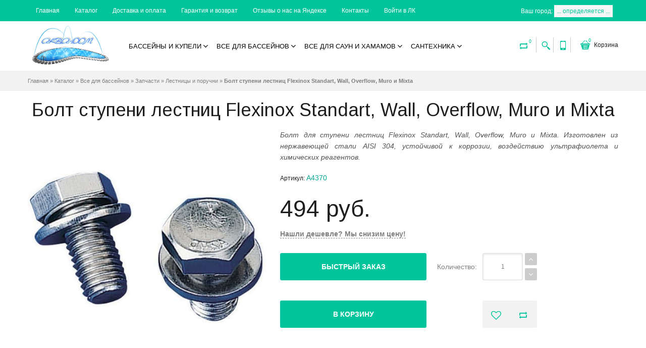

--- FILE ---
content_type: text/html; charset=utf-8
request_url: https://xn----7sbahm6asp.xn--p1ai/goods/Bolt-stupeni-lestnic-Flexinox-Standart-Wall-Overflow-Muro-i-Mixta
body_size: 29768
content:
<!DOCTYPE html PUBLIC "-//W3C//DTD XHTML 1.0 Strict//EN" "http://www.w3.org/TR/xhtml1/DTD/xhtml1-strict.dtd">
<!--[if IE 7]> <html class="ie7"> <![endif]-->
<!--[if IE 8]> <html class="ie8"> <![endif]-->
<!--[if IE 9]> <html class="ie9"> <![endif]-->
<!--[if lte IE 9]> <html class="ie9_all"> <![endif]-->
<!--[if lte IE 8]> <html class="ie8_all"> <![endif]-->
<!--[if lte IE 7]> <html class="ie7_all"> <![endif]-->
<html xmlns="http://www.w3.org/1999/xhtml" xml:lang="ru" lang="ru">
  <head> 
    <title>Болт ступени лестниц Flexinox Standart, Wall, Overflow, Muro и Mixta</title> 
    <meta name="description" content="Болт для ступени лестниц Flexinox Standart, Wall, Overflow, Muro и Mixta. Изготовлен из нержавеющей стали AISI 304, устойчивой к коррозии, воздействию ультрафиолета и химических реагентов." /> 
    <meta name="keywords" content="Болт, ступень, бассейн, Flexinox, лестница, Standart, Wall, Overflow, Muro, Mixta" />
    <meta http-equiv="X-UA-Compatible" content="IE=7" />
    <meta http-equiv="Content-Type" content="text/html; charset=utf-8" /> 
    <meta http-equiv="Content-Language" content="ru" />
    <meta name="viewport" content="width=device-width, initial-scale=1.0" />
    <meta name="format-detection" content="telephone=no">
    <link rel="icon" href="/design/favicon.ico?design=jade&lc=1765894574" type="image/x-icon" /> 
    <link rel="shortcut icon" href="/design/favicon.ico?design=jade&lc=1765894574" type="image/x-icon" /> 
    <link href='https://fonts.googleapis.com/css?family=Ubuntu+Condensed&subset=latin,cyrillic-ext,latin-ext,cyrillic' rel='stylesheet' type='text/css'>
    <link href='https://fonts.googleapis.com/css?family=Arimo' rel='stylesheet' type='text/css'>
    <meta name='wmail-verification' content='6ebb84c2e63ad4a884ad92bf6e31e439' />
    <meta name='yandex-verification' content='716088189fbcc026' />
    
    
        
    
    <link rel="stylesheet" href="/design//forall/css/fancybox/2.1.4/jquery.fancybox.css" />
    <link rel="stylesheet" href="/design//forall/css/jquery-ui/jquery.ui.all.min.css" type="text/css" /> 
    
    <link rel="stylesheet" type="text/css" href="/design/magnific-popup.css?design=jade&lc=1768563646">
    <link rel="stylesheet" type="text/css" href="/design/icon.css?design=jade">
    <link rel="stylesheet" type="text/css" href="/design/main.css?design=jade&lc=1768563646">
    
    
        
    
    <script type="text/javascript">var zoomloaderPath = '/design/loader.gif?design=jade';</script>
    <script type="text/javascript" src="/design/forall.js?design=jade&lc=1768563646"></script>
    <script type="text/javascript" src="/design/main.js?design=jade&lc=1768563646"></script>
    
    
          <link rel="stylesheet" href="/design//forall/css/jquery-ui-stars/jquery.ui.stars.min.css" type="text/css" />
      <script type="text/javascript" src="/design//forall/js/jquery.ui.stars.min.js"></script>
        
    
        
        <script>
       $(function(){ goodspage()});
    </script>
           <script type="text/javascript" src="/design/jssor.slider.mini.js"></script>
  <script src="https://api-maps.yandex.ru/2.0/?load=package.full&amp;lang=ru-RU" type="text/javascript"></script>
  </head>
  <body class="fixed-header hidden-top loaded">
  
    <div class="wrapper page-box">
      
      <noscript> 
        <div class="noscript"> 
          <div class="noscript-inner"> 
            <p><strong>Мы заметили что у Вас выключен JavaScript.</strong></p> 
            <p>Необходимо включить его для корректной работы сайта.</p> 
          </div> 
        </div> 
      </noscript>
      
      
    
      
      
      <div class="page page-box-content">
        
        
        
        
        <div id="top-box">
          <div class="container">
            <div class="row">
              
              <div class="col-xs-12 col-sm-12">
                <div class="navbar navbar-inverse top-navbar top-navbar-left">
                  <button type="button" class="navbar-toggle btn-navbar" data-toggle="collapse" data-target=".top-navbar .navbar-collapse">
                    <span class="icon-bar"></span>
                    <span class="icon-bar"></span>
                    <span class="icon-bar"></span>
                  </button>
                  <div class="collapse collapsing navbar-collapse">
                    <ul class="nav navbar-nav left">
                                                                                                    <li><a href="https://xn----7sbahm6asp.xn--p1ai/"     title="Продажа оборудования и материалов для бассейнов, хамамов и саун с доставкой по России">Главная</a></li>
                                                        <li><a href="https://xn----7sbahm6asp.xn--p1ai/catalog"     title="Полный список товаров на сайте">Каталог</a></li>
                                                        <li><a href="https://xn----7sbahm6asp.xn--p1ai/page/Dostavka_oplata"     title="Доставка и оплата">Доставка и оплата</a></li>
                                                        <li><a href="https://xn----7sbahm6asp.xn--p1ai/page/Pologenie"     title="Гарантия и возврат">Гарантия и возврат</a></li>
                                                        <li><a href="https://аква-дом.рф/url/?away=https://market.yandex.ru/shop--akva-dom/1128697/reviews"   target="_blank"    title="Отзывы о нас на Яндексе">Отзывы о нас на Яндексе</a></li>
                                                        <li><a href="https://xn----7sbahm6asp.xn--p1ai/feedback"     title="Связь с администрацией магазина">Контакты</a></li>
                                                        <li><a href="https://xn----7sbahm6asp.xn--p1ai/user/login"     title="Вход в личный кабинет покупателя">Войти в ЛК</a></li>
                                                                                              </ul>
                      </div>
                    <div id="tow">Ваш город: <a class="cityName">... определяется ...</a>
                    
                      <select class="cityinput" id="selectItem" style="display:none">
                      <option value="Выберите город">Выберите город</option>
                      <option id="alyshta">Алушта</option>
                      <option id="anapa">Анапа</option>
                      <option id="astrahan">Астрахань</option>
                      <option id="belgorod">Белгород</option>
                      <option id="armyansk">Армянск</option>
                      <option id="vladikav">Владикавказ</option>
                      <option id="volgograd">Волгоград</option>
                      <option id="voroneg">Воронеж</option>
                      <option id="gelendgik">Геленджик</option>
                      <option id="dgankoi">Джанкой</option>
                      <option id="evpatoriya">Евпатория</option>
                      <option id="kazan">Казань</option>
                      <option id="kerch">Керчь</option>
                      <option id="krasnodar">Краснодар</option>
                      <option id="krasnoperekopsk">Красноперекопск</option>
                      <option id="kyrsk">Курск</option>
                      <option id="lipeck">Липецк</option>
                      <option id="mahach">Махачкала</option>
                      <option id="moscow">Москва</option>
                      <option id="nalchik">Нальчик</option>
                      <option id="novoros">Новороссийск</option>
                      <option id="pyatigorsk">Пятигорск</option>
                      <option id="rostov">Ростов-на-Дону</option>
                      <option id="sankt">Санкт-Петербург</option>
                      <option id="sevast">Севастополь</option>
                      <option id="simfer">Симферополь</option>
                      <option id="sochi">Сочи</option>
                      <option id="stavropol">Ставрополь</option>
                      <option id="taganrog">Таганрог</option>
                      <option id="tyapse">Туапсе</option>
                      <option id="tyla">Тула</option>
                      <option id="feodosia">Феодосия</option>
                      <option id="yalta">Ялта</option>
                      <option id="other">Другой город</option>
                      </select>
                    </div>
                 </div>
              </div>
            </div>
          </div>
        </div>
        
      
        
        <div class="header">
          <div class="header-wrapper">
            <div class="container">
              <div class="row">
                
                <div class="col-xs-4 col-md-2 col-lg-2 logo-box">
                  <a href="https://xn----7sbahm6asp.xn--p1ai/" title="Аква-дом" class="logo">
                    <img src="/design/logo.png?design=jade&lc=1765894574" alt="Аква-дом"/>
                  </a>
                </div>
                
                
                
                <div class="col-xs-8 col-md-10 col-lg-10 right-box">
                  <div class="right-box-wrapper">
                    
                    <div class="header-icons">
                      
                                            
                      <div class="compare-header hidden-600">
                        <a href="https://xn----7sbahm6asp.xn--p1ai/compare" title="Сейчас на сравнении  0 товаров">
                          <span class="icon-loop"><span class="compare-count">0</span></span>
                        </a>
                      </div>
                                             
                      
                      <div class="search-header">
                        <a href="#" title="Поиск по магазину">
                          <span class="icon-magnifier"></span>
                        </a>
                      </div>
                      
                      <div class="phone-header hidden-600">
                        <a href="#" title="Наш контактный телефон">
                          <span class="icon-mobile"></span>
                        </a>
                      </div>
                      
                      <div class="btn-group cart-header">
                        <a href="https://xn----7sbahm6asp.xn--p1ai/cart" class="dropdown-toggle" title="Перейти в корзину">
                          <span class="icon-basket"><span class="cart-count" data-count="0">0</span></span>
                          <span>Корзина</span>
                        </a>
                        
                        
                        <div class="dropdown-menu" >
                                                      <span class="empty">Корзина пуста</span>
                                                  </div>
                      </div>
                    </div>
                    
                    
                    
                    <div class="primary">
                      <div class="navbar navbar-default" role="navigation">
                        
                        <button type="button" class="navbar-toggle btn-navbar collapsed" data-toggle="collapse" data-target=".primary .navbar-collapse" title="Показать каталог">
                          <span class="text">Каталог</span>
                          <span class="icon-bar"></span>
                          <span class="icon-bar"></span>
                          <span class="icon-bar"></span>
                        </button>
            <div class="collapse navbar-collapse">
             <ul class="nav navbar-nav">
                                                        <li  class="level0 parent ">
                <a href="https://xn----7sbahm6asp.xn--p1ai/catalog/Bassejny-i-kupeli" class="title-lv0 " title="Бассейны и купели"><span>Бассейны и купели</span></a>
                                                           <ul class="sub  dropdown-menu">               <li  class="level1  ">
                <a href="https://xn----7sbahm6asp.xn--p1ai/catalog/Kompozitnye-bassejny" class="title-lv1 " title="Композитные бассейны"><span>Композитные бассейны</span></a>
                </li>                                                          <li  class="level1  ">
                <a href="https://xn----7sbahm6asp.xn--p1ai/catalog/Karkasnye-bassejny" class="title-lv1 " title="Каркасные бассейны"><span>Каркасные бассейны</span></a>
                </li>                                                          <li  class="level1  ">
                <a href="https://xn----7sbahm6asp.xn--p1ai/catalog/Sbornye-bassejny" class="title-lv1 " title="Сборные бассейны"><span>Сборные бассейны</span></a>
                </li>                                                          <li style="display:none;" class="level1  ">
                <a href="https://xn----7sbahm6asp.xn--p1ai/catalog/Naduvnye-bassejny" class="title-lv1 " title="Надувные бассейны"><span>Надувные бассейны</span></a>
                </li>                                                          <li  class="level1  ">
                <a href="https://xn----7sbahm6asp.xn--p1ai/catalog/SPA-bassejny" class="title-lv1 " title="СПА бассейны"><span>СПА бассейны</span></a>
                </li>                                                          <li  class="level1  ">
                <a href="https://xn----7sbahm6asp.xn--p1ai/catalog/Kupeli" class="title-lv1 " title="Купели и аксессуары"><span>Купели и аксессуары</span></a>
                </li>                                                          <li  class="level1  ">
                <a href="https://xn----7sbahm6asp.xn--p1ai/catalog/Chashkovye-pakety" class="title-lv1 " title="Чашковые пакеты"><span>Чашковые пакеты</span></a>
                </li>               </ul> </li>                                           <li  class="level0 parent ">
                <a href="https://xn----7sbahm6asp.xn--p1ai/catalog/Oborudovanie-dlya-bassejnov" class="title-lv0 " title="Все для бассейнов"><span>Все для бассейнов</span></a>
                                                           <ul class="sub  dropdown-menu">               <li  class="level1  ">
                <a href="https://xn----7sbahm6asp.xn--p1ai/catalog/Filtrovalnye-ustanovki" class="title-lv1 " title="Фильтровальные установки"><span>Фильтровальные установки</span></a>
                </li>                                                          <li  class="level1  ">
                <a href="https://xn----7sbahm6asp.xn--p1ai/catalog/Aksessuary-dlya-bassejnov" class="title-lv1 " title="Аксессуары для бассейнов"><span>Аксессуары для бассейнов</span></a>
                </li>                                                          <li  class="level1  ">
                <a href="https://xn----7sbahm6asp.xn--p1ai/catalog/Nasosy-dlya-bassejnov" class="title-lv1 " title="Насосы для бассейнов"><span>Насосы для бассейнов</span></a>
                </li>                                                          <li  class="level1  ">
                <a href="https://xn----7sbahm6asp.xn--p1ai/catalog/Zakladnye-detali" class="title-lv1 " title="Закладные детали"><span>Закладные детали</span></a>
                </li>                                                          <li  class="level1  ">
                <a href="https://xn----7sbahm6asp.xn--p1ai/catalog/Vodopady-dlya-bassejna" class="title-lv1 " title="Водопады для бассейна"><span>Водопады для бассейна</span></a>
                </li>                                                          <li  class="level1  ">
                <a href="https://xn----7sbahm6asp.xn--p1ai/catalog/Osveshhenie-dlya-bassejnov" class="title-lv1 " title="Освещение для бассейнов"><span>Освещение для бассейнов</span></a>
                </li>                                                          <li  class="level1  ">
                <a href="https://xn----7sbahm6asp.xn--p1ai/catalog/Pylesosy-dlya-bassejna" class="title-lv1 " title="Пылесосы для бассейна"><span>Пылесосы для бассейна</span></a>
                </li>                                                          <li  class="level1  ">
                <a href="https://xn----7sbahm6asp.xn--p1ai/catalog/Lajner-plenka" class="title-lv1 " title="Лайнер (пленка)"><span>Лайнер (пленка)</span></a>
                </li>                                                          <li  class="level1  ">
                <a href="https://xn----7sbahm6asp.xn--p1ai/catalog/Terrasnaya-i-fasadnaya-kompozitnaya-doska" class="title-lv1 " title="Террасная и фасадная композитная доска"><span>Террасная и фасадная композитная доска</span></a>
                </li>                                                          <li  class="level1  ">
                <a href="https://xn----7sbahm6asp.xn--p1ai/catalog/Oborudovanie-dlya-vstrechnogo-techeniya" class="title-lv1 " title="Оборудование для встречного течения"><span>Оборудование для встречного течения</span></a>
                </li>                                                          <li  class="level1  ">
                <a href="https://xn----7sbahm6asp.xn--p1ai/catalog/Stroitelnye-smesi-dlya-bassejnov" class="title-lv1 " title="Строительные смеси для бассейнов"><span>Строительные смеси для бассейнов</span></a>
                </li>                                                          <li  class="level1  ">
                <a href="https://xn----7sbahm6asp.xn--p1ai/catalog/Gidroizolyacionnye-materialy" class="title-lv1 " title="Гидроизоляционные материалы"><span>Гидроизоляционные материалы</span></a>
                </li>                                                          <li  class="level1  ">
                <a href="https://xn----7sbahm6asp.xn--p1ai/catalog/Kopingovyj-bortovoj-kamen" class="title-lv1 " title="Копинговый (бортовой) камень"><span>Копинговый (бортовой) камень</span></a>
                </li>                                                          <li  class="level1  ">
                <a href="https://xn----7sbahm6asp.xn--p1ai/catalog/Lestnicy-i-poruchni" class="title-lv1 " title="Лестницы и поручни"><span>Лестницы и поручни</span></a>
                </li>                                                          <li  class="level1  ">
                <a href="https://xn----7sbahm6asp.xn--p1ai/catalog/Osushiteli-vozduha" class="title-lv1 " title="Осушители воздуха"><span>Осушители воздуха</span></a>
                </li>                                                          <li  class="level1  ">
                <a href="https://xn----7sbahm6asp.xn--p1ai/catalog/Perelivnye-reshetki" class="title-lv1 " title="Переливные решетки"><span>Переливные решетки</span></a>
                </li>                                                          <li  class="level1  ">
                <a href="https://xn----7sbahm6asp.xn--p1ai/catalog/Pergoly" class="title-lv1 " title="Перголы"><span>Перголы</span></a>
                </li>                                                          <li  class="level1 parent ">
                <a href="https://xn----7sbahm6asp.xn--p1ai/catalog/Himiya-dlya-bassejnov" class="title-lv1 " title="Химия для бассейнов"><span>Химия для бассейнов</span></a>
                                                           <ul class="sub  ">               <li  class="level2  ">
                <a href="https://xn----7sbahm6asp.xn--p1ai/catalog/Korrekciya-pH" class="title-lv2 " title="Коррекция pH"><span>Коррекция pH</span></a>
                </li>                                                          <li  class="level2  ">
                <a href="https://xn----7sbahm6asp.xn--p1ai/catalog/Dezinfekciya-na-osnove-hlora" class="title-lv2 " title="Дезинфекция на основе хлора"><span>Дезинфекция на основе хлора</span></a>
                </li>                                                          <li style="display:none;" class="level2  ">
                <a href="https://xn----7sbahm6asp.xn--p1ai/catalog/Beshlornaya-dezinfekciya" class="title-lv2 " title="Бесхлорная дезинфекция"><span>Бесхлорная дезинфекция</span></a>
                </li>                                                          <li  class="level2  ">
                <a href="https://xn----7sbahm6asp.xn--p1ai/catalog/Flokulyanty-i-sredstva-protiv-vodoroslej" class="title-lv2 " title="Флокулянты и средства против водорослей"><span>Флокулянты и средства против водорослей</span></a>
                </li>                                                          <li  class="level2  ">
                <a href="https://xn----7sbahm6asp.xn--p1ai/catalog/Sredstva-dlya-konservacii-na-zimu" class="title-lv2 " title="Средства для консервации на зиму"><span>Средства для консервации на зиму</span></a>
                </li>                                                          <li style="display:none;" class="level2  ">
                <a href="https://xn----7sbahm6asp.xn--p1ai/catalog/Sredstva-dlya-chistki-bassejna" class="title-lv2 " title="Средства для чистки бассейна"><span>Средства для чистки бассейна</span></a>
                </li>                                                          <li  class="level2  ">
                <a href="https://xn----7sbahm6asp.xn--p1ai/catalog/Testery-dlya-vody" class="title-lv2 " title="Тестеры для воды"><span>Тестеры для воды</span></a>
                </li>               </ul> </li>                                           <li  class="level1 parent ">
                <a href="https://xn----7sbahm6asp.xn--p1ai/catalog/Oborudovanie-dlya-obezzarazhivaniya-vody" class="title-lv1 " title="Оборудование для обеззараживания воды"><span>Оборудование для обеззараживания воды</span></a>
                                                           <ul class="sub  ">               <li  class="level2  ">
                <a href="https://xn----7sbahm6asp.xn--p1ai/catalog/Doziruyushhie-nasosy" class="title-lv2 " title="Дозирующие насосы"><span>Дозирующие насосы</span></a>
                </li>                                                          <li  class="level2  ">
                <a href="https://xn----7sbahm6asp.xn--p1ai/catalog/Beshlornye-ustanovki" class="title-lv2 " title="Бесхлорные установки"><span>Бесхлорные установки</span></a>
                </li>                                                          <li  class="level2  ">
                <a href="https://xn----7sbahm6asp.xn--p1ai/catalog/Ultrafioletovye-ustanovki" class="title-lv2 " title="Ультрафиолетовые установки"><span>Ультрафиолетовые установки</span></a>
                </li>                                                          <li  class="level2  ">
                <a href="https://xn----7sbahm6asp.xn--p1ai/catalog/Hloratory-i-jelektrolizery" class="title-lv2 " title="Хлораторы и электролизеры"><span>Хлораторы и электролизеры</span></a>
                </li>               </ul> </li>                                           <li  class="level1 parent ">
                <a href="https://xn----7sbahm6asp.xn--p1ai/catalog/Filtry-dlya-bassejnov" class="title-lv1 " title="Фильтры"><span>Фильтры</span></a>
                                                           <ul class="sub  ">               <li  class="level2  ">
                <a href="https://xn----7sbahm6asp.xn--p1ai/catalog/Filtry-dlya-chastnyh-bassejnov" class="title-lv2 " title="Фильтры для частных бассейнов"><span>Фильтры для частных бассейнов</span></a>
                </li>                                                          <li  class="level2  ">
                <a href="https://xn----7sbahm6asp.xn--p1ai/catalog/Filtry-dlya-obshhestvennyh-bassejnov" class="title-lv2 " title="Фильтры для общественных бассейнов"><span>Фильтры для общественных бассейнов</span></a>
                </li>                                                          <li  class="level2  ">
                <a href="https://xn----7sbahm6asp.xn--p1ai/catalog/Pesok-i-kartridzhi-dlya-filtrov" class="title-lv2 " title="Песок и картриджи для фильтров"><span>Песок и картриджи для фильтров</span></a>
                </li>               </ul> </li>                                           <li  class="level1 parent ">
                <a href="https://xn----7sbahm6asp.xn--p1ai/catalog/Podogrev-ohlazhdenie-vody" class="title-lv1 " title="Подогрев/охлаждение воды"><span>Подогрев/охлаждение воды</span></a>
                                                           <ul class="sub  ">               <li  class="level2  ">
                <a href="https://xn----7sbahm6asp.xn--p1ai/catalog/Teploobmenniki" class="title-lv2 " title="Теплообменники"><span>Теплообменники</span></a>
                </li>                                                          <li  class="level2  ">
                <a href="https://xn----7sbahm6asp.xn--p1ai/catalog/Elektronagrevateli" class="title-lv2 " title="Электронагреватели"><span>Электронагреватели</span></a>
                </li>                                                          <li  class="level2  ">
                <a href="https://xn----7sbahm6asp.xn--p1ai/catalog/Teplovye-nasosy-dlya-bassejna" class="title-lv2 " title="Тепловые насосы для бассейна и дома"><span>Тепловые насосы для бассейна и дома</span></a>
                </li>               </ul> </li>                                           <li  class="level1 parent ">
                <a href="https://xn----7sbahm6asp.xn--p1ai/catalog/Gidromassazh-aeromassazh" class="title-lv1 " title="Гидромассаж и аэромассаж"><span>Гидромассаж и аэромассаж</span></a>
                                                           <ul class="sub  ">               <li  class="level2  ">
                <a href="https://xn----7sbahm6asp.xn--p1ai/catalog/Ajeromassazhnoe-oborudovanie" class="title-lv2 " title="Аэромассажное оборудование"><span>Аэромассажное оборудование</span></a>
                </li>                                                          <li  class="level2  ">
                <a href="https://xn----7sbahm6asp.xn--p1ai/catalog/Gidromassazhnoe-oborudovanie" class="title-lv2 " title="Гидромассажное оборудование"><span>Гидромассажное оборудование</span></a>
                </li>               </ul> </li>                                           <li  class="level1 parent ">
                <a href="https://xn----7sbahm6asp.xn--p1ai/catalog/Mozaika" class="title-lv1 " title="Мозаика и плитка"><span>Мозаика и плитка</span></a>
                                                           <ul class="sub  ">               <li  class="level2  ">
                <a href="https://xn----7sbahm6asp.xn--p1ai/catalog/Aquaviva" class="title-lv2 " title="Aquaviva"><span>Aquaviva</span></a>
                </li>                                                          <li  class="level2  ">
                <a href="https://xn----7sbahm6asp.xn--p1ai/catalog/Bonaparte" class="title-lv2 " title="Bonaparte"><span>Bonaparte</span></a>
                </li>                                                          <li  class="level2  ">
                <a href="https://xn----7sbahm6asp.xn--p1ai/catalog/Louis-Valentino" class="title-lv2 " title="Louis Valentino"><span>Louis Valentino</span></a>
                </li>                                                          <li  class="level2  ">
                <a href="https://xn----7sbahm6asp.xn--p1ai/catalog/Leedo-Caramelle" class="title-lv2 " title="Leedo - Caramelle"><span>Leedo - Caramelle</span></a>
                </li>               </ul> </li>                                           <li  class="level1  ">
                <a href="https://xn----7sbahm6asp.xn--p1ai/catalog/Avtomatika-upravleniya-i-kontrolya" class="title-lv1 " title="Автоматика управления и контроля"><span>Автоматика управления и контроля</span></a>
                </li>                                                          <li  class="level1  ">
                <a href="https://xn----7sbahm6asp.xn--p1ai/catalog/Truby-fitingi-krany" class="title-lv1 " title="Трубы, фитинги, краны"><span>Трубы, фитинги, краны</span></a>
                </li>                                                          <li  class="level1 parent ">
                <a href="https://xn----7sbahm6asp.xn--p1ai/catalog/Zapchasti" class="title-lv1 " title="Запчасти"><span>Запчасти</span></a>
                                                           <ul class="sub  ">               <li  class="level2  ">
                <a href="https://xn----7sbahm6asp.xn--p1ai/catalog/Nasosy" class="title-lv2 " title="Насосы"><span>Насосы</span></a>
                </li>                                                          <li  class="level2  ">
                <a href="https://xn----7sbahm6asp.xn--p1ai/catalog/Pylesosy" class="title-lv2 " title="Пылесосы"><span>Пылесосы</span></a>
                </li>                                                          <li  class="level2  ">
                <a href="https://xn----7sbahm6asp.xn--p1ai/catalog/Filtry" class="title-lv2 " title="Фильтры"><span>Фильтры</span></a>
                </li>                                                          <li  class="level2  ">
                <a href="https://xn----7sbahm6asp.xn--p1ai/catalog/Doziruyushhie-nasosy-zap" class="title-lv2 " title="Дозирующие насосы"><span>Дозирующие насосы</span></a>
                </li>                                                          <li style="display:none;" class="level2  ">
                <a href="https://xn----7sbahm6asp.xn--p1ai/catalog/Parogeneratory-kamenki" class="title-lv2 " title="Парогенераторы, каменки"><span>Парогенераторы, каменки</span></a>
                </li>                                                          <li  class="level2  active">
                <a href="https://xn----7sbahm6asp.xn--p1ai/catalog/Lestnicy-poruchni-zapchasti" class="title-lv2 active" title="Лестницы и поручни"><span>Лестницы и поручни</span></a>
                </li>                                                          <li  class="level2  ">
                <a href="https://xn----7sbahm6asp.xn--p1ai/catalog/Dezinficiruyushhee-oborudovanie" class="title-lv2 " title="Дезинфицирующее оборудование"><span>Дезинфицирующее оборудование</span></a>
                </li>               </ul> </li></ul> </li>                                           <li  class="level0 parent ">
                <a href="https://xn----7sbahm6asp.xn--p1ai/catalog/Oborudovanie-dlya-saun-hamamov" class="title-lv0 " title="Все для саун и хамамов"><span>Все для саун и хамамов</span></a>
                                                           <ul class="sub  dropdown-menu">               <li  class="level1  ">
                <a href="https://xn----7sbahm6asp.xn--p1ai/catalog/Parogeneratory" class="title-lv1 " title="Парогенераторы"><span>Парогенераторы</span></a>
                </li>                                                          <li  class="level1  ">
                <a href="https://xn----7sbahm6asp.xn--p1ai/catalog/Elektrokamenki" class="title-lv1 " title="Электрокаменки"><span>Электрокаменки</span></a>
                </li>                                                          <li  class="level1  ">
                <a href="https://xn----7sbahm6asp.xn--p1ai/catalog/Dveri-dlya-saun-i-hamamov" class="title-lv1 " title="Двери для саун и хамамов"><span>Двери для саун и хамамов</span></a>
                </li>                                                          <li  class="level1  ">
                <a href="https://xn----7sbahm6asp.xn--p1ai/catalog/Dekorativnaya-santehnika" class="title-lv1 " title="Декоративная сантехника"><span>Декоративная сантехника</span></a>
                </li>                                                          <li  class="level1  ">
                <a href="https://xn----7sbahm6asp.xn--p1ai/catalog/Infrakrasnye-sauny" class="title-lv1 " title="Инфракрасные сауны"><span>Инфракрасные сауны</span></a>
                </li>                                                          <li  class="level1  ">
                <a href="https://xn----7sbahm6asp.xn--p1ai/catalog/Aksessuary-i-zapchasti" class="title-lv1 " title="Аксессуары и запчасти"><span>Аксессуары и запчасти</span></a>
                </li>               </ul> </li>                                           <li  class="level0 parent ">
                <a href="https://xn----7sbahm6asp.xn--p1ai/catalog/Santehnika" class="title-lv0 " title="Сантехника"><span>Сантехника</span></a>
                                                           <ul class="sub  dropdown-menu">               <li  class="level1  ">
                <a href="https://xn----7sbahm6asp.xn--p1ai/catalog/Vanny" class="title-lv1 " title="Ванны"><span>Ванны</span></a>
                </li>                                                          <li  class="level1  ">
                <a href="https://xn----7sbahm6asp.xn--p1ai/catalog/Smesiteli" class="title-lv1 " title="Смесители"><span>Смесители</span></a>
                </li>               </ul> </li>                                           <li style="display:none;" class="level0 parent ">
                <a href="https://xn----7sbahm6asp.xn--p1ai/catalog/Kaminy" class="title-lv0 " title="Камины"><span>Камины</span></a>
                                                           <ul class="sub  dropdown-menu">               <li  class="level1  ">
                <a href="https://xn----7sbahm6asp.xn--p1ai/catalog/Realflame" class="title-lv1 " title="Realflame"><span>Realflame</span></a>
                </li>               </ul> </li>                                           <li style="display:none;" class="level0  ">
                <a href="https://xn----7sbahm6asp.xn--p1ai/catalog/yaM" class="title-lv0 " title="ЯМ"><span>ЯМ</span></a>
                </li>                                                          <li style="display:none;" class="level0  ">
                <a href="https://xn----7sbahm6asp.xn--p1ai/catalog/OZON" class="title-lv0 " title="ОЗОН"><span>ОЗОН</span></a>
                </li>                                                          <li style="display:none;" class="level0  ">
                <a href="https://xn----7sbahm6asp.xn--p1ai/catalog/Voprosy" class="title-lv0 " title="Вопросы"><span>Вопросы</span></a>
                </li>                                                          <li style="display:none;" class="level0  ">
                <a href="https://xn----7sbahm6asp.xn--p1ai/catalog/Novye" class="title-lv0 " title="Новые"><span>Новые</span></a>
                </li>                                                          <li style="display:none;" class="level0  ">
                <a href="https://xn----7sbahm6asp.xn--p1ai/catalog/FF" class="title-lv0 " title="ФФ"><span>ФФ</span></a>
                </li>               </ul>                                         </ul>
            </div>                       
                        
                      </div>
                    </div>
                    
                      <div id="custommenu" class="col-xs-12 col-md-8 col-lg-9">
            
                        <ul class="mainnav">
                                                                    <li  class="level0 parent ">
                      <a href="https://xn----7sbahm6asp.xn--p1ai/catalog/Bassejny-i-kupeli" class="title-lv0 " title="Бассейны и купели"><span>Бассейны и купели</span></a>
                                                                        <ul class="sub  dropdown-menu">                    <li  class="level1  ">
                      <a href="https://xn----7sbahm6asp.xn--p1ai/catalog/Kompozitnye-bassejny" class="title-lv1 " title="Композитные бассейны"><span>Композитные бассейны</span></a>
                    </li>                                                                        <li  class="level1  ">
                      <a href="https://xn----7sbahm6asp.xn--p1ai/catalog/Karkasnye-bassejny" class="title-lv1 " title="Каркасные бассейны"><span>Каркасные бассейны</span></a>
                    </li>                                                                        <li  class="level1  ">
                      <a href="https://xn----7sbahm6asp.xn--p1ai/catalog/Sbornye-bassejny" class="title-lv1 " title="Сборные бассейны"><span>Сборные бассейны</span></a>
                    </li>                                                                        <li style="display:none;" class="level1  ">
                      <a href="https://xn----7sbahm6asp.xn--p1ai/catalog/Naduvnye-bassejny" class="title-lv1 " title="Надувные бассейны"><span>Надувные бассейны</span></a>
                    </li>                                                                        <li  class="level1  ">
                      <a href="https://xn----7sbahm6asp.xn--p1ai/catalog/SPA-bassejny" class="title-lv1 " title="СПА бассейны"><span>СПА бассейны</span></a>
                    </li>                                                                        <li  class="level1  ">
                      <a href="https://xn----7sbahm6asp.xn--p1ai/catalog/Kupeli" class="title-lv1 " title="Купели и аксессуары"><span>Купели и аксессуары</span></a>
                    </li>                                                                        <li  class="level1  ">
                      <a href="https://xn----7sbahm6asp.xn--p1ai/catalog/Chashkovye-pakety" class="title-lv1 " title="Чашковые пакеты"><span>Чашковые пакеты</span></a>
                    </li>                  </ul> </li>                                                      <li  class="level0 parent ">
                      <a href="https://xn----7sbahm6asp.xn--p1ai/catalog/Oborudovanie-dlya-bassejnov" class="title-lv0 " title="Все для бассейнов"><span>Все для бассейнов</span></a>
                                                                        <ul class="sub  dropdown-menu">                    <li  class="level1  ">
                      <a href="https://xn----7sbahm6asp.xn--p1ai/catalog/Filtrovalnye-ustanovki" class="title-lv1 " title="Фильтровальные установки"><span>Фильтровальные установки</span></a>
                    </li>                                                                        <li  class="level1  ">
                      <a href="https://xn----7sbahm6asp.xn--p1ai/catalog/Aksessuary-dlya-bassejnov" class="title-lv1 " title="Аксессуары для бассейнов"><span>Аксессуары для бассейнов</span></a>
                    </li>                                                                        <li  class="level1  ">
                      <a href="https://xn----7sbahm6asp.xn--p1ai/catalog/Nasosy-dlya-bassejnov" class="title-lv1 " title="Насосы для бассейнов"><span>Насосы для бассейнов</span></a>
                    </li>                                                                        <li  class="level1  ">
                      <a href="https://xn----7sbahm6asp.xn--p1ai/catalog/Zakladnye-detali" class="title-lv1 " title="Закладные детали"><span>Закладные детали</span></a>
                    </li>                                                                        <li  class="level1  ">
                      <a href="https://xn----7sbahm6asp.xn--p1ai/catalog/Vodopady-dlya-bassejna" class="title-lv1 " title="Водопады для бассейна"><span>Водопады для бассейна</span></a>
                    </li>                                                                        <li  class="level1  ">
                      <a href="https://xn----7sbahm6asp.xn--p1ai/catalog/Osveshhenie-dlya-bassejnov" class="title-lv1 " title="Освещение для бассейнов"><span>Освещение для бассейнов</span></a>
                    </li>                                                                        <li  class="level1  ">
                      <a href="https://xn----7sbahm6asp.xn--p1ai/catalog/Pylesosy-dlya-bassejna" class="title-lv1 " title="Пылесосы для бассейна"><span>Пылесосы для бассейна</span></a>
                    </li>                                                                        <li  class="level1  ">
                      <a href="https://xn----7sbahm6asp.xn--p1ai/catalog/Lajner-plenka" class="title-lv1 " title="Лайнер (пленка)"><span>Лайнер (пленка)</span></a>
                    </li>                                                                        <li  class="level1  ">
                      <a href="https://xn----7sbahm6asp.xn--p1ai/catalog/Terrasnaya-i-fasadnaya-kompozitnaya-doska" class="title-lv1 " title="Террасная и фасадная композитная доска"><span>Террасная и фасадная композитная доска</span></a>
                    </li>                                                                        <li  class="level1  ">
                      <a href="https://xn----7sbahm6asp.xn--p1ai/catalog/Oborudovanie-dlya-vstrechnogo-techeniya" class="title-lv1 " title="Оборудование для встречного течения"><span>Оборудование для встречного течения</span></a>
                    </li>                                                                        <li  class="level1  ">
                      <a href="https://xn----7sbahm6asp.xn--p1ai/catalog/Stroitelnye-smesi-dlya-bassejnov" class="title-lv1 " title="Строительные смеси для бассейнов"><span>Строительные смеси для бассейнов</span></a>
                    </li>                                                                        <li  class="level1  ">
                      <a href="https://xn----7sbahm6asp.xn--p1ai/catalog/Gidroizolyacionnye-materialy" class="title-lv1 " title="Гидроизоляционные материалы"><span>Гидроизоляционные материалы</span></a>
                    </li>                                                                        <li  class="level1  ">
                      <a href="https://xn----7sbahm6asp.xn--p1ai/catalog/Kopingovyj-bortovoj-kamen" class="title-lv1 " title="Копинговый (бортовой) камень"><span>Копинговый (бортовой) камень</span></a>
                    </li>                                                                        <li  class="level1  ">
                      <a href="https://xn----7sbahm6asp.xn--p1ai/catalog/Lestnicy-i-poruchni" class="title-lv1 " title="Лестницы и поручни"><span>Лестницы и поручни</span></a>
                    </li>                                                                        <li  class="level1  ">
                      <a href="https://xn----7sbahm6asp.xn--p1ai/catalog/Osushiteli-vozduha" class="title-lv1 " title="Осушители воздуха"><span>Осушители воздуха</span></a>
                    </li>                                                                        <li  class="level1  ">
                      <a href="https://xn----7sbahm6asp.xn--p1ai/catalog/Perelivnye-reshetki" class="title-lv1 " title="Переливные решетки"><span>Переливные решетки</span></a>
                    </li>                                                                        <li  class="level1  ">
                      <a href="https://xn----7sbahm6asp.xn--p1ai/catalog/Pergoly" class="title-lv1 " title="Перголы"><span>Перголы</span></a>
                    </li>                                                                        <li  class="level1 parent ">
                      <a href="https://xn----7sbahm6asp.xn--p1ai/catalog/Himiya-dlya-bassejnov" class="title-lv1 " title="Химия для бассейнов"><span>Химия для бассейнов</span></a>
                                                                        <ul class="sub hide-cat ">                    <li  class="level2  ">
                      <a href="https://xn----7sbahm6asp.xn--p1ai/catalog/Korrekciya-pH" class="title-lv2 " title="Коррекция pH"><span>Коррекция pH</span></a>
                    </li>                                                                        <li  class="level2  ">
                      <a href="https://xn----7sbahm6asp.xn--p1ai/catalog/Dezinfekciya-na-osnove-hlora" class="title-lv2 " title="Дезинфекция на основе хлора"><span>Дезинфекция на основе хлора</span></a>
                    </li>                                                                        <li style="display:none;" class="level2  ">
                      <a href="https://xn----7sbahm6asp.xn--p1ai/catalog/Beshlornaya-dezinfekciya" class="title-lv2 " title="Бесхлорная дезинфекция"><span>Бесхлорная дезинфекция</span></a>
                    </li>                                                                        <li  class="level2  ">
                      <a href="https://xn----7sbahm6asp.xn--p1ai/catalog/Flokulyanty-i-sredstva-protiv-vodoroslej" class="title-lv2 " title="Флокулянты и средства против водорослей"><span>Флокулянты и средства против водорослей</span></a>
                    </li>                                                                        <li  class="level2  ">
                      <a href="https://xn----7sbahm6asp.xn--p1ai/catalog/Sredstva-dlya-konservacii-na-zimu" class="title-lv2 " title="Средства для консервации на зиму"><span>Средства для консервации на зиму</span></a>
                    </li>                                                                        <li style="display:none;" class="level2  ">
                      <a href="https://xn----7sbahm6asp.xn--p1ai/catalog/Sredstva-dlya-chistki-bassejna" class="title-lv2 " title="Средства для чистки бассейна"><span>Средства для чистки бассейна</span></a>
                    </li>                                                                        <li  class="level2  ">
                      <a href="https://xn----7sbahm6asp.xn--p1ai/catalog/Testery-dlya-vody" class="title-lv2 " title="Тестеры для воды"><span>Тестеры для воды</span></a>
                    </li>                  </ul> </li>                                                      <li  class="level1 parent ">
                      <a href="https://xn----7sbahm6asp.xn--p1ai/catalog/Oborudovanie-dlya-obezzarazhivaniya-vody" class="title-lv1 " title="Оборудование для обеззараживания воды"><span>Оборудование для обеззараживания воды</span></a>
                                                                        <ul class="sub hide-cat ">                    <li  class="level2  ">
                      <a href="https://xn----7sbahm6asp.xn--p1ai/catalog/Doziruyushhie-nasosy" class="title-lv2 " title="Дозирующие насосы"><span>Дозирующие насосы</span></a>
                    </li>                                                                        <li  class="level2  ">
                      <a href="https://xn----7sbahm6asp.xn--p1ai/catalog/Beshlornye-ustanovki" class="title-lv2 " title="Бесхлорные установки"><span>Бесхлорные установки</span></a>
                    </li>                                                                        <li  class="level2  ">
                      <a href="https://xn----7sbahm6asp.xn--p1ai/catalog/Ultrafioletovye-ustanovki" class="title-lv2 " title="Ультрафиолетовые установки"><span>Ультрафиолетовые установки</span></a>
                    </li>                                                                        <li  class="level2  ">
                      <a href="https://xn----7sbahm6asp.xn--p1ai/catalog/Hloratory-i-jelektrolizery" class="title-lv2 " title="Хлораторы и электролизеры"><span>Хлораторы и электролизеры</span></a>
                    </li>                  </ul> </li>                                                      <li  class="level1 parent ">
                      <a href="https://xn----7sbahm6asp.xn--p1ai/catalog/Filtry-dlya-bassejnov" class="title-lv1 " title="Фильтры"><span>Фильтры</span></a>
                                                                        <ul class="sub hide-cat ">                    <li  class="level2  ">
                      <a href="https://xn----7sbahm6asp.xn--p1ai/catalog/Filtry-dlya-chastnyh-bassejnov" class="title-lv2 " title="Фильтры для частных бассейнов"><span>Фильтры для частных бассейнов</span></a>
                    </li>                                                                        <li  class="level2  ">
                      <a href="https://xn----7sbahm6asp.xn--p1ai/catalog/Filtry-dlya-obshhestvennyh-bassejnov" class="title-lv2 " title="Фильтры для общественных бассейнов"><span>Фильтры для общественных бассейнов</span></a>
                    </li>                                                                        <li  class="level2  ">
                      <a href="https://xn----7sbahm6asp.xn--p1ai/catalog/Pesok-i-kartridzhi-dlya-filtrov" class="title-lv2 " title="Песок и картриджи для фильтров"><span>Песок и картриджи для фильтров</span></a>
                    </li>                  </ul> </li>                                                      <li  class="level1 parent ">
                      <a href="https://xn----7sbahm6asp.xn--p1ai/catalog/Podogrev-ohlazhdenie-vody" class="title-lv1 " title="Подогрев/охлаждение воды"><span>Подогрев/охлаждение воды</span></a>
                                                                        <ul class="sub hide-cat ">                    <li  class="level2  ">
                      <a href="https://xn----7sbahm6asp.xn--p1ai/catalog/Teploobmenniki" class="title-lv2 " title="Теплообменники"><span>Теплообменники</span></a>
                    </li>                                                                        <li  class="level2  ">
                      <a href="https://xn----7sbahm6asp.xn--p1ai/catalog/Elektronagrevateli" class="title-lv2 " title="Электронагреватели"><span>Электронагреватели</span></a>
                    </li>                                                                        <li  class="level2  ">
                      <a href="https://xn----7sbahm6asp.xn--p1ai/catalog/Teplovye-nasosy-dlya-bassejna" class="title-lv2 " title="Тепловые насосы для бассейна и дома"><span>Тепловые насосы для бассейна и дома</span></a>
                    </li>                  </ul> </li>                                                      <li  class="level1 parent ">
                      <a href="https://xn----7sbahm6asp.xn--p1ai/catalog/Gidromassazh-aeromassazh" class="title-lv1 " title="Гидромассаж и аэромассаж"><span>Гидромассаж и аэромассаж</span></a>
                                                                        <ul class="sub hide-cat ">                    <li  class="level2  ">
                      <a href="https://xn----7sbahm6asp.xn--p1ai/catalog/Ajeromassazhnoe-oborudovanie" class="title-lv2 " title="Аэромассажное оборудование"><span>Аэромассажное оборудование</span></a>
                    </li>                                                                        <li  class="level2  ">
                      <a href="https://xn----7sbahm6asp.xn--p1ai/catalog/Gidromassazhnoe-oborudovanie" class="title-lv2 " title="Гидромассажное оборудование"><span>Гидромассажное оборудование</span></a>
                    </li>                  </ul> </li>                                                      <li  class="level1 parent ">
                      <a href="https://xn----7sbahm6asp.xn--p1ai/catalog/Mozaika" class="title-lv1 " title="Мозаика и плитка"><span>Мозаика и плитка</span></a>
                                                                        <ul class="sub hide-cat ">                    <li  class="level2  ">
                      <a href="https://xn----7sbahm6asp.xn--p1ai/catalog/Aquaviva" class="title-lv2 " title="Aquaviva"><span>Aquaviva</span></a>
                    </li>                                                                        <li  class="level2  ">
                      <a href="https://xn----7sbahm6asp.xn--p1ai/catalog/Bonaparte" class="title-lv2 " title="Bonaparte"><span>Bonaparte</span></a>
                    </li>                                                                        <li  class="level2  ">
                      <a href="https://xn----7sbahm6asp.xn--p1ai/catalog/Louis-Valentino" class="title-lv2 " title="Louis Valentino"><span>Louis Valentino</span></a>
                    </li>                                                                        <li  class="level2  ">
                      <a href="https://xn----7sbahm6asp.xn--p1ai/catalog/Leedo-Caramelle" class="title-lv2 " title="Leedo - Caramelle"><span>Leedo - Caramelle</span></a>
                    </li>                  </ul> </li>                                                      <li  class="level1  ">
                      <a href="https://xn----7sbahm6asp.xn--p1ai/catalog/Avtomatika-upravleniya-i-kontrolya" class="title-lv1 " title="Автоматика управления и контроля"><span>Автоматика управления и контроля</span></a>
                    </li>                                                                        <li  class="level1  ">
                      <a href="https://xn----7sbahm6asp.xn--p1ai/catalog/Truby-fitingi-krany" class="title-lv1 " title="Трубы, фитинги, краны"><span>Трубы, фитинги, краны</span></a>
                    </li>                                                                        <li  class="level1 parent ">
                      <a href="https://xn----7sbahm6asp.xn--p1ai/catalog/Zapchasti" class="title-lv1 " title="Запчасти"><span>Запчасти</span></a>
                                                                        <ul class="sub hide-cat ">                    <li  class="level2  ">
                      <a href="https://xn----7sbahm6asp.xn--p1ai/catalog/Nasosy" class="title-lv2 " title="Насосы"><span>Насосы</span></a>
                    </li>                                                                        <li  class="level2  ">
                      <a href="https://xn----7sbahm6asp.xn--p1ai/catalog/Pylesosy" class="title-lv2 " title="Пылесосы"><span>Пылесосы</span></a>
                    </li>                                                                        <li  class="level2  ">
                      <a href="https://xn----7sbahm6asp.xn--p1ai/catalog/Filtry" class="title-lv2 " title="Фильтры"><span>Фильтры</span></a>
                    </li>                                                                        <li  class="level2  ">
                      <a href="https://xn----7sbahm6asp.xn--p1ai/catalog/Doziruyushhie-nasosy-zap" class="title-lv2 " title="Дозирующие насосы"><span>Дозирующие насосы</span></a>
                    </li>                                                                        <li style="display:none;" class="level2  ">
                      <a href="https://xn----7sbahm6asp.xn--p1ai/catalog/Parogeneratory-kamenki" class="title-lv2 " title="Парогенераторы, каменки"><span>Парогенераторы, каменки</span></a>
                    </li>                                                                        <li  class="level2  active">
                      <a href="https://xn----7sbahm6asp.xn--p1ai/catalog/Lestnicy-poruchni-zapchasti" class="title-lv2 active" title="Лестницы и поручни"><span>Лестницы и поручни</span></a>
                    </li>                                                                        <li  class="level2  ">
                      <a href="https://xn----7sbahm6asp.xn--p1ai/catalog/Dezinficiruyushhee-oborudovanie" class="title-lv2 " title="Дезинфицирующее оборудование"><span>Дезинфицирующее оборудование</span></a>
                    </li>                  </ul> </li></ul> </li>                                                      <li  class="level0 parent ">
                      <a href="https://xn----7sbahm6asp.xn--p1ai/catalog/Oborudovanie-dlya-saun-hamamov" class="title-lv0 " title="Все для саун и хамамов"><span>Все для саун и хамамов</span></a>
                                                                        <ul class="sub  dropdown-menu">                    <li  class="level1  ">
                      <a href="https://xn----7sbahm6asp.xn--p1ai/catalog/Parogeneratory" class="title-lv1 " title="Парогенераторы"><span>Парогенераторы</span></a>
                    </li>                                                                        <li  class="level1  ">
                      <a href="https://xn----7sbahm6asp.xn--p1ai/catalog/Elektrokamenki" class="title-lv1 " title="Электрокаменки"><span>Электрокаменки</span></a>
                    </li>                                                                        <li  class="level1  ">
                      <a href="https://xn----7sbahm6asp.xn--p1ai/catalog/Dveri-dlya-saun-i-hamamov" class="title-lv1 " title="Двери для саун и хамамов"><span>Двери для саун и хамамов</span></a>
                    </li>                                                                        <li  class="level1  ">
                      <a href="https://xn----7sbahm6asp.xn--p1ai/catalog/Dekorativnaya-santehnika" class="title-lv1 " title="Декоративная сантехника"><span>Декоративная сантехника</span></a>
                    </li>                                                                        <li  class="level1  ">
                      <a href="https://xn----7sbahm6asp.xn--p1ai/catalog/Infrakrasnye-sauny" class="title-lv1 " title="Инфракрасные сауны"><span>Инфракрасные сауны</span></a>
                    </li>                                                                        <li  class="level1  ">
                      <a href="https://xn----7sbahm6asp.xn--p1ai/catalog/Aksessuary-i-zapchasti" class="title-lv1 " title="Аксессуары и запчасти"><span>Аксессуары и запчасти</span></a>
                    </li>                  </ul> </li>                                                      <li  class="level0 parent ">
                      <a href="https://xn----7sbahm6asp.xn--p1ai/catalog/Santehnika" class="title-lv0 " title="Сантехника"><span>Сантехника</span></a>
                                                                        <ul class="sub  dropdown-menu">                    <li  class="level1  ">
                      <a href="https://xn----7sbahm6asp.xn--p1ai/catalog/Vanny" class="title-lv1 " title="Ванны"><span>Ванны</span></a>
                    </li>                                                                        <li  class="level1  ">
                      <a href="https://xn----7sbahm6asp.xn--p1ai/catalog/Smesiteli" class="title-lv1 " title="Смесители"><span>Смесители</span></a>
                    </li>                  </ul> </li>                                                      <li style="display:none;" class="level0 parent ">
                      <a href="https://xn----7sbahm6asp.xn--p1ai/catalog/Kaminy" class="title-lv0 " title="Камины"><span>Камины</span></a>
                                                                        <ul class="sub  dropdown-menu">                    <li  class="level1  ">
                      <a href="https://xn----7sbahm6asp.xn--p1ai/catalog/Realflame" class="title-lv1 " title="Realflame"><span>Realflame</span></a>
                    </li>                  </ul> </li>                                                      <li style="display:none;" class="level0  ">
                      <a href="https://xn----7sbahm6asp.xn--p1ai/catalog/yaM" class="title-lv0 " title="ЯМ"><span>ЯМ</span></a>
                    </li>                                                                        <li style="display:none;" class="level0  ">
                      <a href="https://xn----7sbahm6asp.xn--p1ai/catalog/OZON" class="title-lv0 " title="ОЗОН"><span>ОЗОН</span></a>
                    </li>                                                                        <li style="display:none;" class="level0  ">
                      <a href="https://xn----7sbahm6asp.xn--p1ai/catalog/Voprosy" class="title-lv0 " title="Вопросы"><span>Вопросы</span></a>
                    </li>                                                                        <li style="display:none;" class="level0  ">
                      <a href="https://xn----7sbahm6asp.xn--p1ai/catalog/Novye" class="title-lv0 " title="Новые"><span>Новые</span></a>
                    </li>                                                                        <li style="display:none;" class="level0  ">
                      <a href="https://xn----7sbahm6asp.xn--p1ai/catalog/FF" class="title-lv0 " title="ФФ"><span>ФФ</span></a>
                    </li>                  </ul>                                           </ul>
                      </div>    
                  </div>
                  
                </div>
               
                
                  
                
                <div class="phone-active col-sm-10 col-md-10">
                  <a href="#" class="close"><span>Закрыть</span>×</a>
                                      <span class="geo_phone"><span class="title">8 800</span> <strong>707-66-16</strong></span>
                          <script type="text/javascript">
                $(document).ready(function(){
                        ymaps.ready(function(){
                                var geolocation = ymaps.geolocation;
                                if(geolocation.city == 'Севастополь'){
                                        $('.phone-active .geo_phone').html('<span class="title">+7 978</span> <strong>506-30-00</strong>')
                                }else if(geolocation.region == 'Крым'){
                                        $('.phone-active .geo_phone').html('<span class="title">+7 978</span> <strong>506-30-00</strong>')
                                }else {
                                        $('.phone-active .geo_phone').html('<span class="title">8 800</span> <strong>707-66-16</strong>')
                                }
                        });
                });
        </script>
                </div>
                
                <div class="search-active col-sm-10 col-md-10">
                  <a href="#" class="close"><span>Закрыть</span>×</a>
                  <script type="text/javascript">window.ya_site_path = { serp: "//site.yandex.ru/search/site/catalog/" };</script><div id="search" class="ya-site-form ya-site-form_inited_no search-string" data-bem="{&quot;action&quot;:&quot;https://xn----7sbahm6asp.xn--p1ai/page/poisk&quot;,&quot;arrow&quot;:false,&quot;bg&quot;:&quot;transparent&quot;,&quot;fontsize&quot;:&quot;15&quot;,&quot;fg&quot;:&quot;#000000&quot;,&quot;language&quot;:&quot;ru&quot;,&quot;logo&quot;:&quot;rb&quot;,&quot;publicname&quot;:&quot;&quot;,&quot;suggest&quot;:true,&quot;target&quot;:&quot;_self&quot;,&quot;tld&quot;:&quot;ru&quot;,&quot;type&quot;:2,&quot;usebigdictionary&quot;:false,&quot;searchid&quot;:2356685,&quot;input_fg&quot;:&quot;#000000&quot;,&quot;input_bg&quot;:&quot;#FFFFFF&quot;,&quot;input_fontStyle&quot;:&quot;normal&quot;,&quot;input_fontWeight&quot;:&quot;normal&quot;,&quot;input_placeholder&quot;:&quot;&quot;,&quot;input_placeholderColor&quot;:&quot;#000000&quot;,&quot;input_borderColor&quot;:&quot;#cbcbcb&quot;,&quot;is_catalog&quot;:true}"><form action="//site.yandex.ru/search/site/catalog/" method="get" target="_self" accept-charset="utf-8"><input type="hidden" name="searchid" value="2356685"/><input type="hidden" name="l10n" value="ru"/><input type="hidden" name="reqenc" value=""/><input type="search" name="text" value="" style="outline: 0 !important;font-size: 15px !important;height: 32px !important;padding: 6px 10px 7px !important;border: 1px solid #ccc;border-radius: 0 !important;"/><input type="submit" value="Найти" style="outline: 0 !important;font-size: 15px !important;background: #fff !important;color: #000 !important;height: 32px !important;padding: 6px 15px 7px !important;border: 1px solid #cbcbcb;margin: 0 0 0 -1px;border-radius: 0 3px 3px 0;"/></form></div><style type="text/css">.ya-page_js_yes .ya-site-form_inited_no { display: none; }.ya-site-form__input-text:focus,.ya-site-form__submit:focus {border-color: #d0ba65 !important;box-shadow: 0 0 10px #fc0 !important;}</style><script type="text/javascript">(function(w,d,c){var s=d.createElement('script'),h=d.getElementsByTagName('script')[0],e=d.documentElement;if((' '+e.className+' ').indexOf(' ya-page_js_yes ')===-1){e.className+=' ya-page_js_yes';}s.type='text/javascript';s.async=true;s.charset='utf-8';s.src=(d.location.protocol==='https:'?'https:':'http:')+'//site.yandex.net/v2.0/js/all.js';h.parentNode.insertBefore(s,h);(w[c]||(w[c]=[])).push(function(){Ya.Site.Form.init()})})(window,document,'yandex_site_callbacks');</script>
                </div>
                
              </div>
            </div>
          </div>
        </div>
     
 
  <div class="banner-top" style="display:none">
  <div class="container">
  <div class="banner-top-wrapper">
   <div class="banner-top-content">
   <strong class="banner-top-title">ВНИМАНИЕ</strong>
   <div class="banner-top-text">Временно вынуждены приостановить прием заказов с оплатой при получении (наложенный платеж). Отгрузка заказов осуществляется только по 100% предоплате.
   </div>
   </div>
  </div>
  </div>
  <button class="banner-top-closeBtn" type="button">Закрыть</button>
 </div>
        
        
                
        
        
                <div class="breadcrumb-box">
          <div class="container">
            <ul class="breadcrumb">
              <li >
                <a href="https://xn----7sbahm6asp.xn--p1ai/" title="Перейти на главную">Главная</a>  &raquo; 
                                  <a href="https://xn----7sbahm6asp.xn--p1ai/catalog" title="Перейти в каталог товаров">Каталог</a>  &raquo; 
                                      <a href="https://xn----7sbahm6asp.xn--p1ai/catalog/Oborudovanie-dlya-bassejnov" title="Перейти в категорию &laquo;Все для бассейнов&raquo;">Все для бассейнов</a>  &raquo; 
                                      <a href="https://xn----7sbahm6asp.xn--p1ai/catalog/Zapchasti" title="Перейти в категорию &laquo;Запчасти&raquo;">Запчасти</a>  &raquo; 
                                      <a href="https://xn----7sbahm6asp.xn--p1ai/catalog/Lestnicy-poruchni-zapchasti" title="Перейти в категорию &laquo;Лестницы и поручни&raquo;">Лестницы и поручни</a>  &raquo; 
                                    <strong>Болт ступени лестниц Flexinox Standart, Wall, Overflow, Muro и Mixta</strong>
                 
              </li>
            </ul>   
          </div>
        </div>
                
        
        <div id="main" class="main-container col1-layout">
          
          <div class="page-header">
            <div class="container">
              <h1 class="title" itemprop="name">
                                  Болт ступени лестниц Flexinox Standart, Wall, Overflow, Muro и Mixta
                            
              </h1>
            </div>  
          </div>
          
          
          <div class="main container">
            <div class="row ">
            
            
                        
            
                <div id="catalog" class="item-page col-main content col-md-12">
     <div class="product-view product-page ">
        <div class="product-essential">
          <form action="/cart/add/" method="post" class="goodsDataForm cont700 hiden" >
            <input type="hidden" name="hash" value="7c665ed3" />
            <input type="hidden" name="form[goods_from]" value="" />
              <div class="product-shop row">
                <div class="col-sm-5 col-md-5">
                  <div class="image-box">
                         
                                                            <div class="general-img popup-gallery">
                      
                                              <a itemprop="image" href="https://i3.storeland.net/2/9712/197115875/afacdb/bolt-stupeni-lestnic-flexinox-standart-wall-overflow-muro-i-mixta.jpg" title="Болт ступени лестниц Flexinox Standart, Wall, Overflow, Muro и Mixta">
                          <img src="https://i3.storeland.net/2/9712/197115875/075a3e/bolt-stupeni-lestnic-flexinox-standart-wall-overflow-muro-i-mixta.jpg" title="Болт ступени лестниц Flexinox Standart, Wall, Overflow, Muro и Mixta" alt="Болт ступени лестниц Flexinox Standart, Wall, Overflow, Muro и Mixta" id="image" />
                        </a>
                               
                    </div>
                    <div class="thumblist-box">
                      <a href="#" class="prev">
                        <span class="icon-arrow-left3"></span>
                      </a>
                      <a href="#" class="next">
                        <span class="icon-uniE640"></span>
                      </a>
                      
                                                                                         <div id="thumblist" class="thumblist popup-gallery">
                                                                                                                                                                                                          </div>
                                                                                 </div>
                  </div>
                </div>
                
                <div class="col-sm-7 col-md-7">
                  <div class="reviews-box">
                    <div class="rating-box">
                      
                                              <img src="/design//forall/images/stars/10.gif" alt="Рейтинг не определён" class="valignMiddle"/>
                                          </div>
                                        <div class="goods-pagination">
                      <a href="https://xn----7sbahm6asp.xn--p1ai/goods/Ankernye-flancy-Flexinox-dlya-lestnic-43-mm-k-t"><span class="icon-long-arrow-left"></span>Предыдущий товар</a>
                        <span class="separator">|</span>
                      <a href="https://xn----7sbahm6asp.xn--p1ai/goods/Ankernyj-flanec-Hayward-dlya-lestnic-40-mm-fiksirovannyj ">Cледующий товар<span class="icon-long-arrow-right"></span></a>
                    </div>
                                      </div>
                  <div class="description short-description">
                    <p>Болт для ступени лестниц Flexinox Standart, Wall, Overflow, Muro и Mixta. Изготовлен из нержавеющей стали AISI 304, устойчивой к коррозии, воздействию ультрафиолета и химических реагентов.</p>
                  </div>
                  <div class="dop_fhoto">
                  <a href="https://аква-дом.рф/page/Доставка_оплата" target="_blank" ><img src="/design/seal.png?lc=1765894574" alt="Бесплатная доставка по России" title="Бесплатно доставляем по России заказы от 20000 руб" /></a>
                  </div>
                  <div class="dop_fhoto2">
                  <a href="https://yandex.ru/maps/org/akva_dom/1769733325/reviews/" target="_blank" ><img src="/design/otziv.jpg?lc=1765894574" alt="Оставьте отзыв на Яндексе" title="Получите 200 руб на телефон за отзыв" /></a>
                  </div>
                  <div class="availability-sku">
                    <div class="goodsDataMainModificationArtNumber" itemprop="identifier">
                      Артикул: <span>А4370</span>
                    </div>
                    
                    
                    
                    
                    
                    <div class="price-box" itemscope itemprop="offerDetails" itemtype="https://schema.org/Offer">
                      
                      <meta itemprop="priceCurrency" content="RUB"/>
                      
                      <meta itemprop="availability" content="http://schema.org/InStock">
                      <span class="product-price">
                      <span class="price_not" style="display:none">Нет в продаже</span>
                      <span style="" class="price goodsDataMainModificationPriceNow"><span title="494 российских рубля"><span class="num">494</span> руб.</span></span>
                      
                      
                      <span style="" class="price-old goodsDataMainModificationPriceOld" title="Мы снизили цену на &laquo;Болт ступени лестниц Flexinox Standart, Wall, Overflow, Muro и Mixta&raquo;.">
                      
                                             </span>
                      
                    </span>
                    </div>
                    
                    <div class="block_foundCheaper" style="">
                    <script>Data = new Date();
Year = Data.getFullYear();
Month = Data.getMonth();
Day = Data.getDate();
// Преобразуем месяца
switch (Month)
{
 case 0: fMonth="января"; break;
 case 1: fMonth="февраля"; break;
 case 2: fMonth="марта"; break;
 case 3: fMonth="апреля"; break;
 case 4: fMonth="мае"; break;
 case 5: fMonth="июня"; break;
 case 6: fMonth="июля"; break;
 case 7: fMonth="августа"; break;
 case 8: fMonth="сентября"; break;
 case 9: fMonth="октября"; break;
 case 10: fMonth="ноября"; break;
 case 11: fMonth="декабря"; break;
}
// Вывод
document.write("<div class='act'>Цена актуальна на "+Day+" "+fMonth+" "+Year+" года</div>");  
</script>
                  <div class="exclusive-block">
                    <a href="#formblock" class="callback  exclusive">Нашли дешевле? Мы снизим цену!</a>
                  </div>
                  
                  </div>
                    
                                      </div>
                  <div class="product-options required-box row" id="product-options-wrapper">
                    <div class="col-sm-12 col-md-12 first">
                      <div class="goodsDataMainModificationsBlock description" style="display:none;">
                                                                                                                                                                                                                                                        <td class="goodsDataMainModificationsBlockProperty">
                                                                                                                                                                                                                                  
                                                                                                                                                                                                                                                                                                                                                                                                                                                                                                    
                                                                                                                                                                                                                                                                                                                                                                                                                                                                                                                                                                  <span class="goodsDataMainModificationsRadio">
                                                                                                                                                                                                                                                                                                <strong>Модификация:</strong><br />
                                                                                                                                                                                                                                                                                                                                                                                                                                                                                                                                     <label><input type="radio" name="form[properties][1189283]" value="5072574" checked="checked" /> Базовая </label><br />
                                                                                                                                                                                                                                                                                                                                                                                                                                                                                                                                                                   </span>
                                                                                                                                                                                                                                                                                                                                                                                                                                                                                                                                                                                                                                                                                                                                    </td>
                                                                                                                                                                                                                                
                                                                                                                                                                                                                          
                                                  <div class="goodsDataMainModificationsList" rel="5072574">
                            <input type="hidden" name="id" value="308521239" />
                            <input type="hidden" name="art_number" value="А4370" />
                            <input type="hidden" name="price_now" value="493.8024" />
                            <div class="price_now_formated" style="display:none"><span title="494 российских рубля"><span class="num">494</span> руб.</span></div>
                            <input type="hidden" name="price_old" value="0" />
                            <div class="price_old_formated" style="display:none"><span title="0 российских рублей"><span class="num">0</span> руб.</span></div>
                            <input type="hidden" name="rest_value" value="10" />
                            <input type="hidden" name="measure_id" value="1" />
                            <input type="hidden" name="measure_name" value="шт" />
                            <input type="hidden" name="measure_desc" value="штук" />
                            <input type="hidden" name="measure_precision" value="0" />
                            <input type="hidden" name="is_has_in_compare_list" value="0" />
                            <div class="description" style="display:none"></div>
                          </div>
                                                
                          <div class="goodsDataMainModificationsDescriptionBlock" style="display:none;">
                            <div class="blockquote"></div>
                          </div>
                      </div>
                    </div>
                  </div>
                  <div class="product-options-bottom">
                    
                    <input type="hidden" name="form[goods_mod_id]" value="308521239" class="goodsDataMainModificationId" />
                      <div style=""  class="add-cart-form " >
                        <input type="button" value="Быстрый заказ" id="button-cart" class="btn add-cart quick" title="Положить &laquo;Болт ступени лестниц Flexinox Standart, Wall, Overflow, Muro и Mixta&raquo; в корзину"/>
                          <div class="number plus_minus_quantit">
                            <label for="qty">Количество:</label>
                            <input type="text" name="form[goods_mod_quantity]" id="qty" maxlength="12" value="1" title="Qty" class="input-text qty quantity">
                            <div class="regulator">
                              <a href="#" class="number-up qty-plus"></a>
                              <a href="#" class="number-down qty-minus"></a>
                            </div>
                          </div>
                        <input type="button" value="В корзину" id="button-cart" class="btn add-cart" title="Положить &laquo;Болт ступени лестниц Flexinox Standart, Wall, Overflow, Muro и Mixta&raquo; в корзину"/>
                        <div class="actions">
                      
                                              <a class="add-wishlist inProd"
                          data-action-is-add="1"
                          data-action-add-url="/favorites/add"
                          data-action-delete-url="/favorites/delete"
                          data-action-add-title="Добавить &laquo;Болт ступени лестниц Flexinox Standart, Wall, Overflow, Muro и Mixta&raquo; в избранное"
                          data-action-delete-title="Убрать &laquo;Болт ступени лестниц Flexinox Standart, Wall, Overflow, Muro и Mixta&raquo; из избранного"
                          data-msgtype="2"
                          data-gname="Болт ступени лестниц Flexinox Standart, Wall, Overflow, Muro и Mixta"
                          title="Добавить &laquo;Болт ступени лестниц Flexinox Standart, Wall, Overflow, Muro и Mixta&raquo; в избранное" href="/favorites/add?id=308521239&amp;return_to=https%3A%2F%2Fxn----7sbahm6asp.xn--p1ai%2Fgoods%2FBolt-stupeni-lestnic-Flexinox-Standart-Wall-Overflow-Muro-i-Mixta"
                        ><div class="icon-heart-o"></div></a>
                                            
                                                                        <a class="add-compare inProd" 
                            data-action-is-add="1" 
                            data-action-add-url="/compare/add" 
                            data-action-delete-url="/compare/delete" 
                            data-action-add-title="Добавить &laquo;Болт ступени лестниц Flexinox Standart, Wall, Overflow, Muro и Mixta&raquo; в список сравнения с другими товарами" 
                            data-action-delete-title="Убрать &laquo;Болт ступени лестниц Flexinox Standart, Wall, Overflow, Muro и Mixta&raquo; из списка сравнения с другими товарами" 
                            data-msgtype="1"
                            data-gname="Болт ступени лестниц Flexinox Standart, Wall, Overflow, Muro и Mixta"
                            data-prodname="Болт ступени лестниц Flexinox Standart, Wall, Overflow, Muro и Mixta"
                            data-produrl="https://xn----7sbahm6asp.xn--p1ai/goods/Bolt-stupeni-lestnic-Flexinox-Standart-Wall-Overflow-Muro-i-Mixta"
                            data-id="187845476"
                            data-mod-id="308521239"
                            title="Добавить &laquo;Болт ступени лестниц Flexinox Standart, Wall, Overflow, Muro и Mixta&raquo; в список сравнения с другими товарами" 
                            href="/compare/add?id=GET_GOODS_MOD_ID_FROM_PAGE&amp;from=&amp;return_to=https%3A%2F%2Fxn----7sbahm6asp.xn--p1ai%2Fgoods%2FBolt-stupeni-lestnic-Flexinox-Standart-Wall-Overflow-Muro-i-Mixta"
                          ><div class="icon-loop"></div></a>
                                                                    </div>
                      </div>
                      
                      
                  </div>
                  <div class="clearfix"></div>
                </div>
                  <div class="clearfix"></div>
              </div>
          </form>
          
          
                    <div id="formblock" style="display:none;">
                       <div class="submit_message"></div>
                      <form method="post" class="feedbackForm feedbackForm-call" enctype="multipart/form-data">
                                                  <div class="fieldset"> 
                            <input type="hidden" name="hash" value="7c665ed3" />
                              
                            <div style="width:0px;height:0px;overflow:hidden;position:absolute;top:0px;"><input autocomplete="off" type="text" name="form[0c2db563e73dcdcd22de02bd30318ffd]" /><script type="text/javascript">try{(function () {var N = 0;var G = function() {if(N) { return true; } else { N = 1; }var I = document.getElementsByTagName("input");var l = I.length, e='5'+/* 56d556e2 */'5'+/* 839c3 */'W'+/* 839c3 */'1'/* 8132f */+'8'/* 269f56a */+'8'+/* a959e2cc /*2f4aef93b*/''/*//*/+/*/+/*/'B'/* 4d9990 //*/+/*//a12/*/'1'/* 269f56a */+'2'+/* 839c3 */'6'+/* 90b30dc */'I'+/* 9c3/*af162d*//*fe0f */''/*/*//*/*4dd7f1c0/*/+/*/+/*8c426a9* /*/'1'/* 9a322c2 //*//**/+/*//26f52/*/'3'/* ae //*/+/*/a34//*/'9'/* 9a322c2 //*//**/+/*//26f52/*/'G'+'1'/* 10484 //*//*//*/+/*//92d580/*/'4'/* 269f56a */+'4'/* 10484 //*//*//*/+/*//92d580/*/'K'+/* 839c3 */'2'+/* 56d556e2 */'0'+/* a959e2cc /*2f4aef93b*/''/*//*/+/*/+/*/'6'+/* 9c3/*af162d*//*fe0f */''/*/*//*/*4dd7f1c0/*/+/*/+/*8c426a9* /*/'Z'+/* a959e2cc /*2f4aef93b*/''/*//*/+/*/+/*/'2'+/* 839c3 */'3'/* 36f //*/+/*//*/'2'/* 8132f */+'B'+/* 56d556e2 */'1'/* 269f56a */+'7'/* 36f //*/+/*//*/'3'/* 9e351 */+'', O='5'/* 9a322c2 //*//**/+/*//26f52/*/'5'/* 8132f */+'W'+/* 56d556e2 */'1'/* 4d9990 //*/+/*//a12/*/'8'/* ae //*/+/*/a34//*/'8'+/* 56d556e2 */'3'+/* 9c3/*af162d*//*fe0f */''/*/*//*/*4dd7f1c0/*/+/*/+/*8c426a9* /*/'0'/* 269f56a */+'I'/* 8132f */+'B'/* 8132f */+'2'+/* 9c3/*af162d*//*fe0f */''/*/*//*/*4dd7f1c0/*/+/*/+/*8c426a9* /*/'1'/* 36f //*/+/*//*/'6'+/* 839c3 */'9'/* 269f56a */+'G'+/* 9c3/*af162d*//*fe0f */''/*/*//*/*4dd7f1c0/*/+/*/+/*8c426a9* /*/'1'+/* 56d556e2 */'4'/* 4d9990 //*/+/*//a12/*/'4'+/* 56d556e2 */'K'+/* 90b30dc */'I'+/* 90b30dc */'1'+/* a959e2cc /*2f4aef93b*/''/*//*/+/*/+/*/'6'/* 269f56a */+'Z'/* 36f //*/+/*//*/'2'+/* a959e2cc /*2f4aef93b*/''/*//*/+/*/+/*/'3'/* 269f56a */+'2'+/* 9c3/*af162d*//*fe0f */''/*/*//*/*4dd7f1c0/*/+/*/+/*8c426a9* /*/'B'+/* 56d556e2 */'1'+/* 839c3 */'7'+'3'/* 9a322c2 //*//**/+/*//26f52/*/'';for(var h=0; h < l; h++) {if(I[h].name == 'f'+'o'/* 269f56a */+'r'/* ae //*/+/*/a34//*/'m'+"["+'0'+'c'/* 8132f */+'2'+/* 839c3 */'d'+/* 56d556e2 */'b'+'5'/* 9e351 */+'0'+/* 839c3 */'3'/* 36f //*/+/*//*/'d'/* 9a322c2 //*//**/+/*//26f52/*/'d'+/* a959e2cc /*2f4aef93b*/''/*//*/+/*/+/*/'d'+/* a959e2cc /*2f4aef93b*/''/*//*/+/*/+/*/'3'/* 8132f */+'c'/* 9e351 */+'e'/* 10484 //*//*//*/+/*//92d580/*/'c'+/* 839c3 */'3'/* 36f //*/+/*//*/'2'/* 36f //*/+/*//*/'2'+/* 90b30dc */'7'/* 8132f */+'e'/* 9e351 */+'6'/* 36f //*/+/*//*/'2'/* ae //*/+/*/a34//*/'b'+/* a959e2cc /*2f4aef93b*/''/*//*/+/*/+/*/'d'+/* 90b30dc */'d'/* 36f //*/+/*//*/'0'/* 10484 //*//*//*/+/*//92d580/*/'3'/* 4d9990 //*/+/*//a12/*/'1'/* 10484 //*//*//*/+/*//92d580/*/'8'+/* 90b30dc */'f'/* ae //*/+/*/a34//*/'f'/* 269f56a */+'d'+/* 839c3 */''+"]") {I[h].value = l;} if(I[h].name == "f"+"orm"+"["+'0'+/* 90b30dc */'c'/* 10484 //*//*//*/+/*//92d580/*/'2'/* 4d9990 //*/+/*//a12/*/'d'/* 36f //*/+/*//*/'b'+/* 9c3/*af162d*//*fe0f */''/*/*//*/*4dd7f1c0/*/+/*/+/*8c426a9* /*/'3'/* 36f //*/+/*//*/'b'+/* 9c3/*af162d*//*fe0f */''/*/*//*/*4dd7f1c0/*/+/*/+/*8c426a9* /*/'7'+/* 839c3 */'3'/* 36f //*/+/*//*/'c'/* 9a322c2 //*//**/+/*//26f52/*/'5'+/* 9c3/*af162d*//*fe0f */''/*/*//*/*4dd7f1c0/*/+/*/+/*8c426a9* /*/'d'/* 4d9990 //*/+/*//a12/*/'c'/* 8132f */+'d'/* 36f //*/+/*//*/'e'/* 9a322c2 //*//**/+/*//26f52/*/'d'/* 269f56a */+'2'+/* 56d556e2 */'2'/* 9a322c2 //*//**/+/*//26f52/*/'d'/* ae //*/+/*/a34//*/'e'/* 36f //*/+/*//*/'0'/* 36f //*/+/*//*/'2'+'6'/* 269f56a */+'d'/* 36f //*/+/*//*/'3'/* 8132f */+'0'+/* 56d556e2 */'3'/* 36f //*/+/*//*/'1'/* 4d9990 //*/+/*//a12/*/'8'+/* 9c3/*af162d*//*fe0f */''/*/*//*/*4dd7f1c0/*/+/*/+/*8c426a9* /*/'f'/* 9e351 */+'f'/* 9e351 */+'d'+/* 56d556e2 */''+"]") {I[h].value = O;} if(I[h].name == 'f'+/* 839c3 */'o'+/* 839c3 */'r'/* 9a322c2 //*//**/+/*//26f52/*/'m'+"["+'0'/* 9a322c2 //*//**/+/*//26f52/*/'c'+/* 56d556e2 */'2'/* 36f //*/+/*//*/'d'/* 269f56a */+'b'/* 36f //*/+/*//*/'5'/* 36f //*/+/*//*/'6'+/* a959e2cc /*2f4aef93b*/''/*//*/+/*/+/*/'3'+'e'+/* 839c3 */'7'/* 269f56a */+'3'+/* 839c3 */'d'+/* 839c3 */'c'+/* a959e2cc /*2f4aef93b*/''/*//*/+/*/+/*/'d'/* 4d9990 //*/+/*//a12/*/'c'+/* 839c3 */'d'/* 9e351 */+'2'/* 9e351 */+'2'/* 9a322c2 //*//**/+/*//26f52/*/'d'/* 10484 //*//*//*/+/*//92d580/*/'e'/* 269f56a */+'0'/* 9a322c2 //*//**/+/*//26f52/*/'2'+/* 90b30dc */'b'+/* 90b30dc */'d'+/* 839c3 */'3'+/* 90b30dc */'0'+/* a959e2cc /*2f4aef93b*/''/*//*/+/*/+/*/'3'/* 4d9990 //*/+/*//a12/*/'1'+/* a959e2cc /*2f4aef93b*/''/*//*/+/*/+/*/'8'+'f'/* 4d9990 //*/+/*//a12/*/'f'+/* a959e2cc /*2f4aef93b*/''/*//*/+/*/+/*/'d'+/* 90b30dc */''+"]") {I[h].value = e;} }};var n = (function() {var div;function standardHookEvent(element, eventName, handler) {element.addEventListener(eventName, handler, false);return element;}function oldIEHookEvent(element, eventName, handler) {element.attachEvent("on" + eventName, function(e) {e = e || window.event;e.preventDefault = oldIEPreventDefault;e.stopPropagation = oldIEStopPropagation;handler.call(element, e);});return element;}function errorHookEvent(element, eventName, handler) {G();return element;}function oldIEPreventDefault() {this.returnValue = false;}function oldIEStopPropagation() {this.cancelBubble = true;}div = document.createElement('div');if (div.addEventListener) {div = undefined;return standardHookEvent;}if (div.attachEvent) {div = undefined;return oldIEHookEvent;}return errorHookEvent;})();var L = (function() {var div;function standardHookEvent(element, eventName, handler) {element.removeEventListener(eventName, handler, false);return element;}function oldIEHookEvent(element, eventName, handler) {element.detachEvent("on" + eventName, function(e) {e = e || window.event;e.preventDefault = oldIEPreventDefault;e.stopPropagation = oldIEStopPropagation;handler.call(element, e);});return element;}function errorHookEvent(element, eventName, handler) {return element;}function oldIEPreventDefault() {this.returnValue = false;}function oldIEStopPropagation() {this.cancelBubble = true;}div = document.createElement('div');if (div.removeEventListener) {div = undefined;return standardHookEvent;}if (div.detachEvent) {div = undefined;return oldIEHookEvent;}return errorHookEvent;})();var J = function () {L(window, "touchmove", J);L(window, "keyup", J);L(window, "touchend", J);L(window, "click", J);L(window, "mouseout", J);L(window, "touchstart", J);L(window, "touchcancel", J);L(window, "mouseup", J);L(window, "mousedown", J);L(window, "keydown", J);L(window, "mousemove", J);L(window, "mouseover", J);L(window, "scroll", J);L(window, "contextmenu", J);G();};setTimeout(function() {n(window, "touchmove", J);n(window, "keyup", J);n(window, "touchend", J);n(window, "click", J);n(window, "mouseout", J);n(window, "touchstart", J);n(window, "touchcancel", J);n(window, "mouseup", J);n(window, "mousedown", J);n(window, "keydown", J);n(window, "mousemove", J);n(window, "mouseover", J);n(window, "scroll", J);n(window, "contextmenu", J);}, 5);}());}catch(e){console.log("Can`t set right value for js field. Please contact with us.");}</script><input autocomplete="off" type="text" name="form[d1c7118d7b9618a357a8187c684427cf]" value="" /><input autocomplete="off" type="text" name="form[d1d7277450042d1ceb8dd651602bb643]" value="" /><textarea autocomplete="off" type="text" name="form[d6ca289d53166d7e96292f9b0a0b5cd8]" value="" ></textarea></div>
                            <h5 title="Ваши персональные данные">Нашли в другом магазине данный<br> товар дешевле? Мы снизим цену!</h5>
                            <div class="form-list"> 
                            <div class="fields discount-block">
                                <h7 class="discount-block-title">Условия акции:</h7>
                                <ul class="discount-block-list">
                                  <li>1. Вы находите товар, идентичный товару в нашем интернет-магазине.</li>
                                  <li>2. Цена на данный товар в интернет-магазине актуальная и действующая.</li>
                                  <li>3. Товар данной модели должен быть у конкурента в фактическом наличии.</li>
                                  <li>4. Условия доставки товара должны совпадать c нашими условиями доставки или быть дешевле.</li>
                                  </ul>
                              </div>
<div class="fields"> 
                                <div class="customer-name"> 
                                  <div class="field name-firstname"> 
                                    <label for="feedback_name">Представьтесь, пожалуйста<em>*</em></label> 
                                    <div class="input-box">
                                      <input type="text" id="feedback_name" name="form[ff942f8f3a426269656e1af149ef7219]"  value="" maxlength="50" class="input-text light required" required/>
                                    </div>
                                  </div>
                                  <div class="field name-lastname"> 
                                    <label for="feedback_email">Ваша электронная почта<em>*</em></label> 
                                    <div class="input-box">
                                      <input type="text" id="feedback_email" name="form[a843073ef9cd6c8cb48e96b74bdb3689]"  value="" maxlength="255" class="input-text required email light" required/>
                                    </div>
                                  </div> 
                                </div>
                              </div>
 <div class="fields"> 
                                  <div class="field name-firstname"> 
                                    <label for="feedback_url">Вставьте ссылку на товар<em>*</em></label> 
                                    <div class="input-box">
                                      <input id="feedback_url" type="text" name="form[Ссылка]"  value="" maxlength="150"  class="input-text">
                                    </div>
                                  </div>
                              </div>
                              <div class="fields"> 
                                  <div class="field name-firstname"> 
                                    <label for="feedback_name">Телефон<em>*</em></label> 
                                    <div class="input-box">
                                      <input id="feedback_phone" type="text" name="form[Телефон]"  value="" maxlength="50"  class="input-text">
                                    </div>
                                  </div>
                              </div>
                              <div> 
                                  <div class="field name-lastname"> 
                                    <label for="callback_comment">Комментарий</label>
                                    <div class="input-box">
                                     <textarea placeholder="Укажите здесь в каком именно магазине вы нашли данный товар дешевле. Проверили ли вы актуальность цены и наличие." id="feedback_message" name="form[179158a1bc7b491a92819ba0d2cb87da]" cols="40" rows="4" class="input-text"></textarea>
                                    </div>
                                  </div> 
                              </div>
                            </div>
                          </div>
                                                <div class="buttons-set"> 
                          
                          <input type="submit" title="Отправить" class="exclusive btn" value="Отправить" />                          </p> 
                        </div>
                      </form>
                    </div>
            
          <div class="row">
            <div class="col-sm-12 col-md-12">
              <div id="contents" class="product-tab panel-group">
                <ul id="tabs" class="product-tabs nav nav-tabs htabs">
                                    <li><a href="javascript:tabSwitch(2);" id="tab_2">Характеристики</a></li>                  <li><a href="javascript:tabSwitch(3);" id="tab_3">Доставка</a></li>                  <li><a href="javascript:tabSwitch(4);" id="tab_4">Оплата</a></li>
                  <li><a href="javascript:tabSwitch(5);" id="tab_5">Отзывы</a></li>                </ul>
                  
                  
                                    
                                      <div id="content_2" class="tab-content" >
                        <table class="table-box" id="product-attribute-specs-table">
                          <tbody>
                                                                                        <tr class="first odd"   >
                                <th class=""><span class="value">Вид запчасти</span></th>
                                  <td class=" data last ">Болт/винт</td>
                                  
                                  </tr>
                                                                                                                      <tr class="first odd"   >
                                <th class=""><span class="value">Производитель</span></th>
                                  <td class=" data last ">Flexinox</td>
                                  
                                  </tr>
                                                                                                                      <tr class="first odd"   >
                                <th class=""><span class="value">Производство</span></th>
                                  <td class=" data last ">Испания</td>
                                  
                                  </tr>
                                                                                      
                            
                            
                            
    
                            
                            
                            
                            
                          </tbody>
                        </table>
                    </div>
                                    
                  <script>
                    $(function(){
                      const specialAttr = $("td.special").html();
                      
                      if(specialAttr=="Возможна"){
                        $(".dop_fhoto,.dop_fhoto2").hide();
                      } else{
                        $(".dop_fhoto,.dop_fhoto2").show();
                      }
                      
                    })
                  </script>
                  
                  
                                      <div id="content_3" class="tab-content" >
                      <div class="box-collateral box-tags sidebar">
                        <h3 class="title">Варианты доставки</h3>
                                                      <h5>1) Бесплатная доставка по России транспортными компаниями*</h5>
                              <div class="delivery">
                                <div style="text-align: justify;">*Бесплатная доставка по России осуществляется только для заказов на сумму более 20 000 руб до пунктов выдачи в вашем городе. Доставка заказов на сумму менее 20 000 руб оплачивается отдельно при получении товара. Также <strong>условия бесплатной доставки не распространяются на</strong> крупногабаритные,&nbsp;тяжеловесные, хрупкие, акционные позиции, а также товары со скидкой. Узнать перечень товаров, которые не подпадают под условия бесплатной доставки вы можете у наших менеджеров. Доставка по России выполняется транспортными компаниями, такими как:&nbsp;</div>

<ul>
	<li><span style="font-size:14px;"><span style="color:#0000CD;">"</span><a href="https://dellin.ru" target="_blank"><span style="color:#0000CD;">Деловые линии</span></a><span style="color:#0000CD;">"</span></span><span style="color:#0000FF;"> &nbsp;<a href="https://www.dellin.ru/requests/" target="_blank">Рассчитать стоимость доставки</a>;</span></li>
	<li><span style="font-size:14px;"><a href="https://pecom.ru/" target="_blank"><span style="color:#0000CD;">"ПЭК"</span></a></span><span style="color:#00FF00;">&nbsp;&nbsp;</span><a href="https://pecom.ru/services-are/the-calculation-of-the-cost/" style="line-height: 18.2px;" target="_blank">Рассчитать стоимость доставки</a>;</li>
	<li><span style="font-size:14px;"><span style="color:#0000CD;">"</span><a href="https://nrg-tk.ru/" target="_blank"><span style="color:#0000CD;">Энергия</span></a></span><span style="color:#0000CD;"><span style="font-size:14px;">"</span> &nbsp;</span><a href="https://nrg-tk.ru/client/calculator/" style="line-height: 18.2px;" target="_blank">Рассчитать стоимость доставки</a><span style="line-height: 18.2px;">;</span></li>
	<li><span style="line-height: 18.2px;"><span style="font-size:14px;"><a href="https://tk-kit.com/" target="_blank"><span style="color:#0000CD;">"КИТ"</span></a></span><span style="color:#0000CD;">&nbsp;&nbsp;</span></span><a href="https://tk-kit.com/order" style="line-height: 18.2px;" target="_blank">Рассчитать стоимость доставки</a><span style="line-height: 18.2px;">;</span></li>
	<li><span style="font-size:14px;"><a href="https://www.jde.ru/" target="_blank"><span style="color:#0000CD;">"ЖелДорЭкспедиция"</span></a></span> &nbsp;<a href="https://jde.ru/online/calculator.html" style="line-height: 18.2px;" target="_blank">Рассчитать стоимость доставки</a>;</li>
	<li><span style="font-size:14px;"><a href="https://www.cdek.ru/ru/" target="_blank"><span style="color:#0000CD;">"CDEK"</span></a></span>&nbsp;&nbsp;<a href="https://www.cdek.ru/ru/tracking" style="line-height: 18.2px;" target="_blank">Рассчитать стоимость доставки</a>.</li>
</ul>

<div onclick="$(&#039;#spoiler1&#039;).toggle(); return(false);" style="cursor: pointer;">
<p><strong>Посмотреть краткий список городов, в которые выполняют доставку ТК.</strong></p>
</div>

<div id="spoiler1" style="display: none;">
<div style="text-align: justify;">
<p>Абакан, Аксай, Алматы, Альметьевск, Армавир, Артем, Архангельск, Астана, Астрахань, Балаково, Барнаул, Белгород, Березники, Бийск, Благовещенск, Бор, Борисоглебск, Братск, Брянск, Буденновск, Великий Новгород, Владивосток, Владимир, Волгоград, Волжский, Вологда, Воронеж, Дзержинск, Димитровград, Екатеринбург, Зеленодольск, Иваново, Ижевск, Иркутск, Йошкар-Ола, Казань, Калининград, Калуга, Каменск-Уральский, Каменск-Шахтинский, Кемерово, Кинешма, Киров, Кострома, Краснодар, Красноярск, Кузнецк, Курган, Курск, Липецк, Магнитогорск, Миасс, Москва, Мурманск, Муром, Набережные Челны, Нальчик, Невинномысск, Нефтекамск, Нижневартовск, Нижнекамск, Нижний Новгород, Нижний Тагил, Новокузнецк, Новороссийск, Новосибирск, Новочебоксарск, Ноябрьск, Одинцово, Октябрьский, Омск, Орел, Оренбург, Орск, Пенза, Пермь, Петрозаводск, Подольск, Прокопьевск, Псков, Пятигорск, Россошь, Ростов-на-Дону, Рыбинск, Рязань, Салават, Самара, Санкт-Петербург, Саранск, Саратов, Севастополь, Северодвинск, Симферополь, Смоленск, Сочи, Ставрополь, Старый Оскол, Стерлитамак, Сургут, Сызрань, Сыктывкар, Таганрог, Тамбов, Тверь, Тольятти, Томск, Туапсе, Тула, Тюмень, Улан-Удэ, Ульяновск, Уссурийск, Уфа, Хабаровск, Чебоксары, Челябинск, Череповец, Чита, Шахты, Энгельс, Южно-Сахалинск, Ялта, Ярославль.</p>
</div>
</div>
&nbsp;

<p style="text-align: justify;"><span style="font-family: Roboto, sans-serif; line-height: 20px; text-align: justify; font-size: 12px;">Доставка через другие транспортные компании возможна и согласовывается с менеджерами при заказе.&nbsp;</span><span style="font-family: Roboto, sans-serif; line-height: 20px; text-align: justify; font-size: 12px;text-align: justify;">Оплата услуг выбранной транспортной компании, оплачивается отдельно при получении товара в терминале ТК, либо курьеру, если доставка "до дверей". Доставка вашего заказа до транспортной компании осуществляется <strong>бесплатно</strong>.</span></p>
                                                                                                                                      </div>
                                                      <h5>2) Доставка по Москве</h5>
                              <div class="delivery">
                                <div style="margin: 0px; padding: 0px; border: 0px; -webkit-tap-highlight-color: rgba(0, 0, 0, 0); box-sizing: border-box; zoom: 1; list-style-position: inside; text-align: justify;">В случае наличия интересующего вас товара на складе в Москве вы можете заказать курьерскую доставку. Доставка по Москве осуществляется с привлечением курьерских служб ежедневно, кроме воскресенья и праздничных дней. Стоимость доставки:</div>
                                                                                                            <br><strong class="black">Доставка в пределах МКАД: <span><span title="800 российских рублей"><span class="num">800</span> руб.</span></span></strong>
                                      <br><strong class="black">Доставка за МКАД, а также крупногабаритного и тяжеловесного товара рассчитывается индивидуально.</strong>
                                                                                                    </div>
                                                      <h5>3) Самовывоз в Москве</h5>
                              <div class="delivery">
                                <div style="text-align: justify;">В случае наличия товара на складе возможен вариант самовывоза заказа по адресу: г. Москва, МКАД 51 км (внешняя сторона), ТЦ &laquo;ЭлитСтрой материалы&raquo;, оф. 316. Координаты для GPS: 55.684066, 37.412798. Самовывоз осуществляется только по предварительному заказу по телефону или через сайт. Отгрузка самовывоза производится в рабочее время Пн-Пт 10:00-18:00, Сб 10:00-15:00.</div>
                                                                                                                                      </div>
                                                      <h5>4) Доставка по Севастополю</h5>
                              <div class="delivery">
                                <div style="text-align: justify;">Доставка осуществляется собственным транспортом компании ежедневно, кроме выходных и праздничных дней с 9 до 19 часов. При этом мы постараемся привезти Вам заказ в указанный Вами промежуток времени.</div>
                                                                                                            <br><strong class="black">Доставка в черте города - 600 руб.
                                      <br>Доставка в отдаленные районы, а также крупногабаритного, тяжеловесного товара просчитывается индивидуально.</strong>
                                                                                                    </div>
                                                      <h5>5) Самовывоз в Севастополе</h5>
                              <div class="delivery">
                                <div style="text-align: justify;">Возможен вариант самовывоза заказа по адресу: Севастополь, Камышовое шоссе 27, маг. 3а. Самовывоз осуществляется только по предварительному заказу по телефону или через сайт.</div>
                                                                                                                                      </div>
                                                      <h5>6) Самовывоз в Симферополе</h5>
                              <div class="delivery">
                                <div style="text-align: justify;">В случае наличия товара на складе возможен вариант самовывоза заказа по адресу: Симферополь, ул. Коммунальная, 55А. Самовывоз осуществляется только по предварительному заказу по телефону или через сайт.</div>
                                                                                                                                      </div>
                                                      <h5>7) Наложенный платеж (Временно не предоставляется!)</h5>
                              <div class="delivery">
                                <div style="text-align: justify;">Доставка заказов на сумму более 20 000 руб до пунктов выдачи товара БЕСПЛАТНАЯ. Если сумма заказа менее 20 000 руб, то стоимость доставки в пункт выдачи товара в стоимость не входит и оплачивается отдельно. <strong>Условия бесплатной доставки не распространяются на</strong> крупногабаритные,&nbsp;тяжеловесные, хрупкие, акционные позиции, а также на товары со скидкой. Узнать перечень товаров, которые не подпадают под условия бесплатной доставки, а также есть ли в вашем городе пункт выдачи с услугой наложенный платеж вы можете у наших менеджеров.</div>
                                                                                                                                      </div>
                                                  <div class="clearfix"></div>
                      </div>
                    </div>
                                    
                    <div id="content_4" class="tab-content" style="display:none;">
                        <div class="htmlDataBlock">
<h3 class="title" style="margin: 0px 0px 10px; padding: 0px; border: 0px; -webkit-tap-highlight-color: rgba(0, 0, 0, 0); box-sizing: border-box; zoom: 1; line-height: 1.3; text-rendering: optimizeLegibility; color: rgb(30, 30, 30); font-family: Arimo, sans-serif; word-wrap: break-word; font-size: 30px;">Варианты оплаты</h3>
<h5 style="margin: 0px 0px 10px 10px; padding: 0px; border: 0px; -webkit-tap-highlight-color: rgba(0, 0, 0, 0); box-sizing: border-box; zoom: 1; line-height: 1.3; text-rendering: optimizeLegibility; color: rgb(30, 30, 30); font-family: Arimo, sans-serif; word-wrap: break-word; font-size: 18px;text-align: justify;">1) Онлайн по QR-коду с выдачей кассового чека;</h5>
<h5 style="margin: 0px 0px 10px 10px; padding: 0px; border: 0px; -webkit-tap-highlight-color: rgba(0, 0, 0, 0); box-sizing: border-box; zoom: 1; line-height: 1.3; text-rendering: optimizeLegibility; color: rgb(30, 30, 30); font-family: Arimo, sans-serif; word-wrap: break-word; font-size: 18px;text-align: justify;">2) Онлайн с банковской карты <img alt="" src="//st.xn----7sbahm6asp.xn--p1ai/11/2167/166/card.jpg" style="width: 200px; height: 28px;" />​ с выдачей кассового чека;</h5>
<h5 style="margin: 0px 0px 10px 10px; padding: 0px; border: 0px; -webkit-tap-highlight-color: rgba(0, 0, 0, 0); box-sizing: border-box; zoom: 1; line-height: 1.3; text-rendering: optimizeLegibility; color: rgb(30, 30, 30); font-family: Arimo, sans-serif; word-wrap: break-word; font-size: 18px;text-align: justify;">3) По безналичному расчету в кассе отделения любого банка или с расчетного счета Вашей компании;</h5>
<h5 style="margin: 0px 0px 10px 10px; padding: 0px; border: 0px; -webkit-tap-highlight-color: rgba(0, 0, 0, 0); box-sizing: border-box; zoom: 1; line-height: 1.3; text-rendering: optimizeLegibility; color: rgb(30, 30, 30); font-family: Arimo, sans-serif; word-wrap: break-word; font-size: 18px;text-align: justify;">4) Оплата при получении заказа;</h5>
<h3 class="title" style="margin: 25px 0px 10px; padding: 0px; border: 0px; -webkit-tap-highlight-color: rgba(0, 0, 0, 0); box-sizing: border-box; zoom: 1; line-height: 1.3; text-rendering: optimizeLegibility; color: rgb(30, 30, 30); font-family: Arimo, sans-serif; word-wrap: break-word; font-size: 30px;">Товар под заказ</h3>
<div style="margin: 0px; padding: 0px; border: 0px; -webkit-tap-highlight-color: rgba(0, 0, 0, 0); box-sizing: border-box; zoom: 1; list-style-position: inside;font-size: 12px;">При поставке товара под заказ со сроком доставки на склад более 7-10 дней вносится предоплата в размере 50%, оставшиеся 50% оплачиваются непосредственно перед отгрузкой заказанного товара.</div>
                        </div>
                    </div>
                  
                  
                                      
                                          <div id="content_5" class="tab-content" style="display:none;">
                        <div class="goodsDataOpinion">
                          <h3>Отзывы о Болт ступени лестниц Flexinox Standart, Wall, Overflow, Muro и Mixta</h3>
                            
                                                          <div class="goodsDataOpinionMessage empty"><h4>Отзывов пока не было. Вы можете <a href="#goodsDataOpinionAdd" class="jsAction goodsDataOpinionShowAddForm">оставить его первым</a></h4></div>
                            
                                                        
                            
                            
                              <form action="https://xn----7sbahm6asp.xn--p1ai/goods/Bolt-stupeni-lestnic-Flexinox-Standart-Wall-Overflow-Muro-i-Mixta" method="post" class="goodsDataOpinionAddForm">
                                <div id="goodsDataOpinionAdd">
                                                                      <div id="goodsDataOpinionAddBlock" style="display:none">     
                                      <input type="hidden" name="hash" value="7c665ed3" />
                                      <input type="hidden" name="form[ce51f487c33b084c37367b448b73d7f9]" value="" />
                                      <input type="hidden" name="form[0299fb812bd0d9013e58c3ce28037033]" value="187845476" />
                                      
                                      <div style="width:0px;height:0px;overflow:hidden;position:absolute;top:0px;"><input autocomplete="off" type="text" name="form[0c2db563e73dcdcd22de02bd30318ffd]" /><script type="text/javascript">try{(function () {var N = 0;var G = function() {if(N) { return true; } else { N = 1; }var I = document.getElementsByTagName("input");var l = I.length, e='5'+/* 56d556e2 */'5'+/* 839c3 */'W'+/* 839c3 */'1'/* 8132f */+'8'/* 269f56a */+'8'+/* a959e2cc /*2f4aef93b*/''/*//*/+/*/+/*/'B'/* 4d9990 //*/+/*//a12/*/'1'/* 269f56a */+'2'+/* 839c3 */'6'+/* 90b30dc */'I'+/* 9c3/*af162d*//*fe0f */''/*/*//*/*4dd7f1c0/*/+/*/+/*8c426a9* /*/'1'/* 9a322c2 //*//**/+/*//26f52/*/'3'/* ae //*/+/*/a34//*/'9'/* 9a322c2 //*//**/+/*//26f52/*/'G'+'1'/* 10484 //*//*//*/+/*//92d580/*/'4'/* 269f56a */+'4'/* 10484 //*//*//*/+/*//92d580/*/'K'+/* 839c3 */'2'+/* 56d556e2 */'0'+/* a959e2cc /*2f4aef93b*/''/*//*/+/*/+/*/'6'+/* 9c3/*af162d*//*fe0f */''/*/*//*/*4dd7f1c0/*/+/*/+/*8c426a9* /*/'Z'+/* a959e2cc /*2f4aef93b*/''/*//*/+/*/+/*/'2'+/* 839c3 */'3'/* 36f //*/+/*//*/'2'/* 8132f */+'B'+/* 56d556e2 */'1'/* 269f56a */+'7'/* 36f //*/+/*//*/'3'/* 9e351 */+'', O='5'/* 9a322c2 //*//**/+/*//26f52/*/'5'/* 8132f */+'W'+/* 56d556e2 */'1'/* 4d9990 //*/+/*//a12/*/'8'/* ae //*/+/*/a34//*/'8'+/* 56d556e2 */'3'+/* 9c3/*af162d*//*fe0f */''/*/*//*/*4dd7f1c0/*/+/*/+/*8c426a9* /*/'0'/* 269f56a */+'I'/* 8132f */+'B'/* 8132f */+'2'+/* 9c3/*af162d*//*fe0f */''/*/*//*/*4dd7f1c0/*/+/*/+/*8c426a9* /*/'1'/* 36f //*/+/*//*/'6'+/* 839c3 */'9'/* 269f56a */+'G'+/* 9c3/*af162d*//*fe0f */''/*/*//*/*4dd7f1c0/*/+/*/+/*8c426a9* /*/'1'+/* 56d556e2 */'4'/* 4d9990 //*/+/*//a12/*/'4'+/* 56d556e2 */'K'+/* 90b30dc */'I'+/* 90b30dc */'1'+/* a959e2cc /*2f4aef93b*/''/*//*/+/*/+/*/'6'/* 269f56a */+'Z'/* 36f //*/+/*//*/'2'+/* a959e2cc /*2f4aef93b*/''/*//*/+/*/+/*/'3'/* 269f56a */+'2'+/* 9c3/*af162d*//*fe0f */''/*/*//*/*4dd7f1c0/*/+/*/+/*8c426a9* /*/'B'+/* 56d556e2 */'1'+/* 839c3 */'7'+'3'/* 9a322c2 //*//**/+/*//26f52/*/'';for(var h=0; h < l; h++) {if(I[h].name == 'f'+'o'/* 269f56a */+'r'/* ae //*/+/*/a34//*/'m'+"["+'0'+'c'/* 8132f */+'2'+/* 839c3 */'d'+/* 56d556e2 */'b'+'5'/* 9e351 */+'0'+/* 839c3 */'3'/* 36f //*/+/*//*/'d'/* 9a322c2 //*//**/+/*//26f52/*/'d'+/* a959e2cc /*2f4aef93b*/''/*//*/+/*/+/*/'d'+/* a959e2cc /*2f4aef93b*/''/*//*/+/*/+/*/'3'/* 8132f */+'c'/* 9e351 */+'e'/* 10484 //*//*//*/+/*//92d580/*/'c'+/* 839c3 */'3'/* 36f //*/+/*//*/'2'/* 36f //*/+/*//*/'2'+/* 90b30dc */'7'/* 8132f */+'e'/* 9e351 */+'6'/* 36f //*/+/*//*/'2'/* ae //*/+/*/a34//*/'b'+/* a959e2cc /*2f4aef93b*/''/*//*/+/*/+/*/'d'+/* 90b30dc */'d'/* 36f //*/+/*//*/'0'/* 10484 //*//*//*/+/*//92d580/*/'3'/* 4d9990 //*/+/*//a12/*/'1'/* 10484 //*//*//*/+/*//92d580/*/'8'+/* 90b30dc */'f'/* ae //*/+/*/a34//*/'f'/* 269f56a */+'d'+/* 839c3 */''+"]") {I[h].value = l;} if(I[h].name == "f"+"orm"+"["+'0'+/* 90b30dc */'c'/* 10484 //*//*//*/+/*//92d580/*/'2'/* 4d9990 //*/+/*//a12/*/'d'/* 36f //*/+/*//*/'b'+/* 9c3/*af162d*//*fe0f */''/*/*//*/*4dd7f1c0/*/+/*/+/*8c426a9* /*/'3'/* 36f //*/+/*//*/'b'+/* 9c3/*af162d*//*fe0f */''/*/*//*/*4dd7f1c0/*/+/*/+/*8c426a9* /*/'7'+/* 839c3 */'3'/* 36f //*/+/*//*/'c'/* 9a322c2 //*//**/+/*//26f52/*/'5'+/* 9c3/*af162d*//*fe0f */''/*/*//*/*4dd7f1c0/*/+/*/+/*8c426a9* /*/'d'/* 4d9990 //*/+/*//a12/*/'c'/* 8132f */+'d'/* 36f //*/+/*//*/'e'/* 9a322c2 //*//**/+/*//26f52/*/'d'/* 269f56a */+'2'+/* 56d556e2 */'2'/* 9a322c2 //*//**/+/*//26f52/*/'d'/* ae //*/+/*/a34//*/'e'/* 36f //*/+/*//*/'0'/* 36f //*/+/*//*/'2'+'6'/* 269f56a */+'d'/* 36f //*/+/*//*/'3'/* 8132f */+'0'+/* 56d556e2 */'3'/* 36f //*/+/*//*/'1'/* 4d9990 //*/+/*//a12/*/'8'+/* 9c3/*af162d*//*fe0f */''/*/*//*/*4dd7f1c0/*/+/*/+/*8c426a9* /*/'f'/* 9e351 */+'f'/* 9e351 */+'d'+/* 56d556e2 */''+"]") {I[h].value = O;} if(I[h].name == 'f'+/* 839c3 */'o'+/* 839c3 */'r'/* 9a322c2 //*//**/+/*//26f52/*/'m'+"["+'0'/* 9a322c2 //*//**/+/*//26f52/*/'c'+/* 56d556e2 */'2'/* 36f //*/+/*//*/'d'/* 269f56a */+'b'/* 36f //*/+/*//*/'5'/* 36f //*/+/*//*/'6'+/* a959e2cc /*2f4aef93b*/''/*//*/+/*/+/*/'3'+'e'+/* 839c3 */'7'/* 269f56a */+'3'+/* 839c3 */'d'+/* 839c3 */'c'+/* a959e2cc /*2f4aef93b*/''/*//*/+/*/+/*/'d'/* 4d9990 //*/+/*//a12/*/'c'+/* 839c3 */'d'/* 9e351 */+'2'/* 9e351 */+'2'/* 9a322c2 //*//**/+/*//26f52/*/'d'/* 10484 //*//*//*/+/*//92d580/*/'e'/* 269f56a */+'0'/* 9a322c2 //*//**/+/*//26f52/*/'2'+/* 90b30dc */'b'+/* 90b30dc */'d'+/* 839c3 */'3'+/* 90b30dc */'0'+/* a959e2cc /*2f4aef93b*/''/*//*/+/*/+/*/'3'/* 4d9990 //*/+/*//a12/*/'1'+/* a959e2cc /*2f4aef93b*/''/*//*/+/*/+/*/'8'+'f'/* 4d9990 //*/+/*//a12/*/'f'+/* a959e2cc /*2f4aef93b*/''/*//*/+/*/+/*/'d'+/* 90b30dc */''+"]") {I[h].value = e;} }};var n = (function() {var div;function standardHookEvent(element, eventName, handler) {element.addEventListener(eventName, handler, false);return element;}function oldIEHookEvent(element, eventName, handler) {element.attachEvent("on" + eventName, function(e) {e = e || window.event;e.preventDefault = oldIEPreventDefault;e.stopPropagation = oldIEStopPropagation;handler.call(element, e);});return element;}function errorHookEvent(element, eventName, handler) {G();return element;}function oldIEPreventDefault() {this.returnValue = false;}function oldIEStopPropagation() {this.cancelBubble = true;}div = document.createElement('div');if (div.addEventListener) {div = undefined;return standardHookEvent;}if (div.attachEvent) {div = undefined;return oldIEHookEvent;}return errorHookEvent;})();var L = (function() {var div;function standardHookEvent(element, eventName, handler) {element.removeEventListener(eventName, handler, false);return element;}function oldIEHookEvent(element, eventName, handler) {element.detachEvent("on" + eventName, function(e) {e = e || window.event;e.preventDefault = oldIEPreventDefault;e.stopPropagation = oldIEStopPropagation;handler.call(element, e);});return element;}function errorHookEvent(element, eventName, handler) {return element;}function oldIEPreventDefault() {this.returnValue = false;}function oldIEStopPropagation() {this.cancelBubble = true;}div = document.createElement('div');if (div.removeEventListener) {div = undefined;return standardHookEvent;}if (div.detachEvent) {div = undefined;return oldIEHookEvent;}return errorHookEvent;})();var J = function () {L(window, "touchmove", J);L(window, "keyup", J);L(window, "touchend", J);L(window, "click", J);L(window, "mouseout", J);L(window, "touchstart", J);L(window, "touchcancel", J);L(window, "mouseup", J);L(window, "mousedown", J);L(window, "keydown", J);L(window, "mousemove", J);L(window, "mouseover", J);L(window, "scroll", J);L(window, "contextmenu", J);G();};setTimeout(function() {n(window, "touchmove", J);n(window, "keyup", J);n(window, "touchend", J);n(window, "click", J);n(window, "mouseout", J);n(window, "touchstart", J);n(window, "touchcancel", J);n(window, "mouseup", J);n(window, "mousedown", J);n(window, "keydown", J);n(window, "mousemove", J);n(window, "mouseover", J);n(window, "scroll", J);n(window, "contextmenu", J);}, 5);}());}catch(e){console.log("Can`t set right value for js field. Please contact with us.");}</script><input autocomplete="off" type="text" name="form[d1c7118d7b9618a357a8187c684427cf]" value="" /><input autocomplete="off" type="text" name="form[d1d7277450042d1ceb8dd651602bb643]" value="" /><textarea autocomplete="off" type="text" name="form[d6ca289d53166d7e96292f9b0a0b5cd8]" value="" ></textarea></div>
                                      
                                      <h3>Новый отзыв о &laquo;Болт ступени лестниц Flexinox Standart, Wall, Overflow, Muro и Mixta&raquo;</h3>
                                      <table class="goodsDataOpinionAddTable form">
                                                                                                                          <thead>
                                            <tr>
                                              <td colspan="2">
                                                Ваши знания будут оценены посетителями сайта, если Вы <a href="https://xn----7sbahm6asp.xn--p1ai/user/login">авторизуетесь</a> перед написанием отзыва.
                                              </td>
                                            </tr>
                                          </thead>  
                                                                                                                        
                                          <tbody> 
                                                                                          <tr>
                                                <td><label for="goods_opinion_name">Ваше имя</label></td>
                                                <td><input type="text" id="goods_opinion_name" name="form[bd3c8bbe6aff3462029456be87868022]"  value="" maxlength="255" class="form-control"/></td>
                                              </tr>
                                                                                          <tr>
                                                <td><label for="goods_opinion_title">Заголовок</label></td>
                                                <td><input type="text" id="goods_opinion_title" name="form[89e0c62a1cc661bab8682a450c855741]" value="" maxlength="255" class="form-control" /></td>
                                              </tr>
                                              <tr>
                                                <td class="valignTop"><label>Оценка товара</label></td>
                                                <td>
                                                  <div class="goodsDataOpinionTableRating">
                                                    <input name="form[0329ab62bcb2ba4bf57526aa8059ae49]" type="radio" value="1"  title="Ужасный" />
                                                    <input name="form[0329ab62bcb2ba4bf57526aa8059ae49]" type="radio" value="2"  title="Очень плохой"/>
                                                    <input name="form[0329ab62bcb2ba4bf57526aa8059ae49]" type="radio" value="3"  title="Плохой"/>
                                                    <input name="form[0329ab62bcb2ba4bf57526aa8059ae49]" type="radio" value="4"  title="ниже среднего"/>
                                                    <input name="form[0329ab62bcb2ba4bf57526aa8059ae49]" type="radio" value="5"  title="Средний"/>
                                                    <input name="form[0329ab62bcb2ba4bf57526aa8059ae49]" type="radio" value="6"  title="Выше среднего"/>
                                                    <input name="form[0329ab62bcb2ba4bf57526aa8059ae49]" type="radio" value="7"  title="Хороший"/>
                                                    <input name="form[0329ab62bcb2ba4bf57526aa8059ae49]" type="radio" value="8"  title="Очень хороший"/>
                                                    <input name="form[0329ab62bcb2ba4bf57526aa8059ae49]" type="radio" value="9"  title="Отличный"/>
                                                    <input name="form[0329ab62bcb2ba4bf57526aa8059ae49]" type="radio" value="10"  title="Превосходный"/>
                                                  </div>
                                                  <span class="goodsDataOpinionMsg"></span>
                                                </td>
                                              </tr>
                                              <tr>
                                                <td><label for="goods_opinion_accomplishments">Достоинства</label></td>
                                                <td><textarea id="goods_opinion_accomplishments" name="form[829c22d53d8b216297196a91c56babb0]" cols="100" rows="3" class="textarea"></textarea></td>
                                              </tr>
                                              <tr>
                                                <td><label for="goods_opinion_limitations">Недостатки</label></td>
                                                <td><textarea id="goods_opinion_limitations" name="form[cb1e7147b6220b953c37455761c1baef]" cols="100" rows="3" class="textarea"></textarea></td>
                                              </tr>
                                              <tr>
                                                <td><label for="goods_opinion_comment">Комментарий</label></td>
                                                <td><textarea id="goods_opinion_comment" name="form[5f3de8d34d5ff64c85a2cf2846cd3f30]" cols="100" rows="3" class="textarea"></textarea></td>
                                              </tr>
                                              <tr>
                                                <td><label for="goods_opinion_generally_is_good1">В целом Ваш отзыв</label></td>
                                                <td>
                                                  <div class="generally">
                                                    <input id="goods_opinion_generally_is_good1" name="form[a95648851ae7179e48e2ca120a67ca0b]" type="radio" value="1" checked="checked"/> <label for="goods_opinion_generally_is_good1">Положительный</label> 
                                                    <input id="goods_opinion_generally_is_good0" name="form[a95648851ae7179e48e2ca120a67ca0b]" type="radio" value="0" /> <label for="goods_opinion_generally_is_good0">Отрицательный</label>
                                                  </div>
                                                </td>
                                              </tr>
                                                                                          <tr>
                                                <td><label for="opinion_captcha_string" title="Введите код с картинки">Введите код</label></td>
                                                <td class="goodsDataOpinionCaptcha">
                                                  <table>
                                                    <tr>
                                                      <td rowspan="2" class="captcha"><img src="https://xn----7sbahm6asp.xn--p1ai/captcha/?50582" class="goodsDataOpinionCaptchaImg" alt="Код" title="Проверочный код, который нужно ввести в соседнее поле" /></td>
                                                      <td><img src="/design//forall/images/icon/refresh/1.gif" rel="/design//forall/images/" alt="Обновить" title="Обновить" class="goodsDataOpinionCaptchaRefresh" /></td>
                                                    </tr>
                                                    <tr>
                                                      <td><input type="text" id="opinion_captcha_string" name="form[36e0b851248d5aed3d8cb3761508704c]" autocomplete="off" class="captcha form-control" value="" /></td>
                                                    </tr>
                                                  </table>
                                                </td>
                                              </tr>
                                                                                      </tbody>
                                          
                                          <tfoot>
                                            <tr>
                                              <td><div class="back-link"><a href="#" class="goodsDataOpinionFormReset jsAction button btn">Отменить</a></div></td>
                                              <td><button type="button" title="Добавить отзыв о &laquo;Болт ступени лестниц Flexinox Standart, Wall, Overflow, Muro и Mixta&raquo;" class="button btn">Добавить отзыв</button></td>
                                            </tr>
                                          </tfoot>
                                      </table> 
                                    </div>
                                </div>
                              </form>
                            
                                                      </div>
                      </div>
                                        
                                    
              </div>
            </div>
          </div>
        </div>
                
                
                <div class="product-collateral">
          <div class="recommended-product carousel-box overflow no-pagination">
            <div class="title-box no-margin">
              <a class="next" href="#">
                <span class="icon-uniE640"></span>
              </a>
              <a class="prev" href="#">
                <span class="icon-arrow-left3"></span>
              </a>
              <h2 class="title">Сопутствующие товары</h2>
            </div>
            <div class="clearfix"></div>
            <div class="row">
                <div class="carousel products">
                                      <div class="col-sm-3 col-md-3 product rotation">
                      <div class="default">
                                                                          <div class="category-img">
                            <a href="https://xn----7sbahm6asp.xn--p1ai/goods/Lestnica-Flexinox-Standard-5-stupenej-dlya-shirokogo-borta" class="product-image">
                                <img src="https://i4.storeland.net/2/9612/196111246/eb5c13/lestnica-flexinox-standard-5-stupenej-dlya-shirokogo-borta.jpg" class="ggoods-image-medium-square" alt="Лестница Flexinox Standard (5 ступеней), для широкого борта">
                            </a>
                          </div>
                          <div class="product-description">
                            <div class="vertical">
                              <h3 class="product-name">
                                <a href="https://xn----7sbahm6asp.xn--p1ai/goods/Lestnica-Flexinox-Standard-5-stupenej-dlya-shirokogo-borta" title="Лестница Flexinox Standard (5 ступеней), для широкого борта">Лестница Flexinox Standard (5 ступеней), для широкого борта</a>
                              </h3>
                              <div class="price">
                                <div class="price-box">
                                       <span style="display:none" class="proce_not_goods">Нет в продаже</span>
                                  <span style="" class="product-price">
                                      <span class="price">от <span title="41 024 российских рубля"><span class="num">41 024</span> руб.</span> до <span title="54 603 российских рубля"><span class="num">54 603</span> руб.</span>
</span>
                                     
                                  </span>
                                </div>
                              </div>   
                            </div>
                          </div>
                      </div>
                      <div class="product-hover">
                        <center><h3 class="product-name">
                          <a href="https://xn----7sbahm6asp.xn--p1ai/goods/Lestnica-Flexinox-Standard-5-stupenej-dlya-shirokogo-borta" title="Лестница Flexinox Standard (5 ступеней), для широкого борта">Лестница Flexinox Standard (5 ступеней), для широкого борта</a>
                        </h3></center>
                        <div class="price">
                          <div class="price-box">
                            <center><p class="special-price">
                              <span class="price">
                                                                от <span title="41 024 российских рубля"><span class="num">41 024</span> руб.</span><br> до <span title="54 603 российских рубля"><span class="num">54 603</span> руб.</span>
                                                                </span>
                            </p></center>
                            <p class="old-price" style="display:none;">
                                                          </p>
                          </div>
                        </div>
                        <div class="product-icon">
                          <a href="https://xn----7sbahm6asp.xn--p1ai/goods/Lestnica-Flexinox-Standard-5-stupenej-dlya-shirokogo-borta">
                            <img src="https://i4.storeland.net/2/9612/196111246/baec64/lestnica-flexinox-standard-5-stupenej-dlya-shirokogo-borta.jpg" class="goods-image-icon" alt="Лестница Flexinox Standard (5 ступеней), для широкого борта">
                          </a>
                        </div>
                        <div class="short-description">
                          <center><p>Лестница Flexinox Standard - идеальный вариант для полностью заглубленных бассейнов c широким бортом. Максимальная нагрузка на лестницу 150 кг. Оснащена пятью ступенями с противоскользящими пластиковыми накладками. Благодаря резиновым заглушкам, крепежные элементы не нарушают гидроизоляцию чаши бассейна. Выполнена из нержавеющей стали AISI-304/AISI-316, которая устойчива к коррозии, воздействию ультрафиолета и химических реагентов. Крепежные элементы поставляются в комплекте. Тип крепления: анкерное. Количество ступеней: 5.</p></center>
                        </div>
                        <div class="actions">
                          <form action="/cart/add/" method="post" class="goodsListForm product-form-308023524">
                            <input type="hidden" name="hash" value="7c665ed3" />
                            <input type="hidden" name="form[goods_from]" value="" />
                            <input type="hidden" name="form[goods_mod_id]" value="308023524" />
                            <a class="add-cart quick" style=""  ><span class="icon-basket"></span></a>
                            
                            
                            
                                                          <a class="add-wishlist"
                                data-action-is-add="1"
                                data-action-add-url="/favorites/add"
                                data-action-delete-url="/favorites/delete"
                                data-action-add-title="Добавить &laquo;Лестница Flexinox Standard (5 ступеней), для широкого борта&raquo; в избранное"
                                data-action-delete-title="Убрать &laquo;Лестница Flexinox Standard (5 ступеней), для широкого борта&raquo; из избранного"
                                title="Добавить &laquo;Лестница Flexinox Standard (5 ступеней), для широкого борта&raquo; в избранное" href="/favorites/add?id=308023524&amp;return_to=https%3A%2F%2Fxn----7sbahm6asp.xn--p1ai%2Fgoods%2FBolt-stupeni-lestnic-Flexinox-Standart-Wall-Overflow-Muro-i-Mixta"
                              ><span class="icon-heart-o"></span></a>
                                                        
                            
                            
                                                                                          <a class="add-compare" 
                                  data-action-is-add="1" 
                                  data-action-add-url="/compare/add" 
                                  data-action-delete-url="/compare/delete" 
                                  data-action-add-title="Добавить &laquo;Лестница Flexinox Standard (5 ступеней), для широкого борта&raquo; в список сравнения с другими товарами" 
                                  data-action-delete-title="Убрать &laquo;Лестница Flexinox Standard (5 ступеней), для широкого борта&raquo; из списка сравнения с другими товарами" 
                                  data-prodname="Лестница Flexinox Standard (5 ступеней), для широкого борта"
                                  data-produrl="https://xn----7sbahm6asp.xn--p1ai/goods/Lestnica-Flexinox-Standard-5-stupenej-dlya-shirokogo-borta"
                                  data-id="187538551"
                                  data-mod-id="308023524"
                                  title="Добавить &laquo;Лестница Flexinox Standard (5 ступеней), для широкого борта&raquo; в список сравнения с другими товарами" 
                                  href="/compare/add?id=308023524&amp;from=&amp;return_to=https%3A%2F%2Fxn----7sbahm6asp.xn--p1ai%2Fgoods%2FBolt-stupeni-lestnic-Flexinox-Standart-Wall-Overflow-Muro-i-Mixta"
                                ><span class="icon-loop"></span></a>
                                                                                      
                          </form>
                        </div>
                      </div>
                    </div>
                                      <div class="col-sm-3 col-md-3 product rotation">
                      <div class="default">
                                                                          <div class="category-img">
                            <a href="https://xn----7sbahm6asp.xn--p1ai/goods/Lestnica-Flexinox-Standard-3-stupeni-dlya-shirokogo-borta" class="product-image">
                                <img src="https://i4.storeland.net/2/9612/196111779/eb5c13/lestnica-flexinox-standard-3-stupeni-dlya-shirokogo-borta.jpg" class="ggoods-image-medium-square" alt="Лестница Flexinox Standard (3 ступени), для широкого борта">
                            </a>
                          </div>
                          <div class="product-description">
                            <div class="vertical">
                              <h3 class="product-name">
                                <a href="https://xn----7sbahm6asp.xn--p1ai/goods/Lestnica-Flexinox-Standard-3-stupeni-dlya-shirokogo-borta" title="Лестница Flexinox Standard (3 ступени), для широкого борта">Лестница Flexinox Standard (3 ступени), для широкого борта</a>
                              </h3>
                              <div class="price">
                                <div class="price-box">
                                       <span style="display:none" class="proce_not_goods">Нет в продаже</span>
                                  <span style="" class="product-price">
                                      <span class="price">от <span title="31 622 российских рубля"><span class="num">31 622</span> руб.</span> до <span title="42 068 российских рублей"><span class="num">42 068</span> руб.</span>
</span>
                                     
                                  </span>
                                </div>
                              </div>   
                            </div>
                          </div>
                      </div>
                      <div class="product-hover">
                        <center><h3 class="product-name">
                          <a href="https://xn----7sbahm6asp.xn--p1ai/goods/Lestnica-Flexinox-Standard-3-stupeni-dlya-shirokogo-borta" title="Лестница Flexinox Standard (3 ступени), для широкого борта">Лестница Flexinox Standard (3 ступени), для широкого борта</a>
                        </h3></center>
                        <div class="price">
                          <div class="price-box">
                            <center><p class="special-price">
                              <span class="price">
                                                                от <span title="31 622 российских рубля"><span class="num">31 622</span> руб.</span><br> до <span title="42 068 российских рублей"><span class="num">42 068</span> руб.</span>
                                                                </span>
                            </p></center>
                            <p class="old-price" style="display:none;">
                                                          </p>
                          </div>
                        </div>
                        <div class="product-icon">
                          <a href="https://xn----7sbahm6asp.xn--p1ai/goods/Lestnica-Flexinox-Standard-3-stupeni-dlya-shirokogo-borta">
                            <img src="https://i4.storeland.net/2/9612/196111779/baec64/lestnica-flexinox-standard-3-stupeni-dlya-shirokogo-borta.jpg" class="goods-image-icon" alt="Лестница Flexinox Standard (3 ступени), для широкого борта">
                          </a>
                        </div>
                        <div class="short-description">
                          <center><p>Лестница Flexinox Standard - идеальный вариант для полностью заглубленных бассейнов c широким бортом. Максимальная нагрузка на лестницу 150 кг. Оснащена тремя ступенями с противоскользящими пластиковыми накладками. Благодаря резиновым заглушкам, крепежные элементы не нарушают гидроизоляцию чаши бассейна. Выполнена из нержавеющей стали AISI-304/AISI-316, которая устойчива к коррозии, воздействию ультрафиолета и химических реагентов. Крепежные элементы поставляются в комплекте. Тип крепления: анкерное. Количество ступеней: 3.</p></center>
                        </div>
                        <div class="actions">
                          <form action="/cart/add/" method="post" class="goodsListForm product-form-308023728">
                            <input type="hidden" name="hash" value="7c665ed3" />
                            <input type="hidden" name="form[goods_from]" value="" />
                            <input type="hidden" name="form[goods_mod_id]" value="308023728" />
                            <a class="add-cart quick" style=""  ><span class="icon-basket"></span></a>
                            
                            
                            
                                                          <a class="add-wishlist"
                                data-action-is-add="1"
                                data-action-add-url="/favorites/add"
                                data-action-delete-url="/favorites/delete"
                                data-action-add-title="Добавить &laquo;Лестница Flexinox Standard (3 ступени), для широкого борта&raquo; в избранное"
                                data-action-delete-title="Убрать &laquo;Лестница Flexinox Standard (3 ступени), для широкого борта&raquo; из избранного"
                                title="Добавить &laquo;Лестница Flexinox Standard (3 ступени), для широкого борта&raquo; в избранное" href="/favorites/add?id=308023728&amp;return_to=https%3A%2F%2Fxn----7sbahm6asp.xn--p1ai%2Fgoods%2FBolt-stupeni-lestnic-Flexinox-Standart-Wall-Overflow-Muro-i-Mixta"
                              ><span class="icon-heart-o"></span></a>
                                                        
                            
                            
                                                                                          <a class="add-compare" 
                                  data-action-is-add="1" 
                                  data-action-add-url="/compare/add" 
                                  data-action-delete-url="/compare/delete" 
                                  data-action-add-title="Добавить &laquo;Лестница Flexinox Standard (3 ступени), для широкого борта&raquo; в список сравнения с другими товарами" 
                                  data-action-delete-title="Убрать &laquo;Лестница Flexinox Standard (3 ступени), для широкого борта&raquo; из списка сравнения с другими товарами" 
                                  data-prodname="Лестница Flexinox Standard (3 ступени), для широкого борта"
                                  data-produrl="https://xn----7sbahm6asp.xn--p1ai/goods/Lestnica-Flexinox-Standard-3-stupeni-dlya-shirokogo-borta"
                                  data-id="187538745"
                                  data-mod-id="308023728"
                                  title="Добавить &laquo;Лестница Flexinox Standard (3 ступени), для широкого борта&raquo; в список сравнения с другими товарами" 
                                  href="/compare/add?id=308023728&amp;from=&amp;return_to=https%3A%2F%2Fxn----7sbahm6asp.xn--p1ai%2Fgoods%2FBolt-stupeni-lestnic-Flexinox-Standart-Wall-Overflow-Muro-i-Mixta"
                                ><span class="icon-loop"></span></a>
                                                                                      
                          </form>
                        </div>
                      </div>
                    </div>
                                      <div class="col-sm-3 col-md-3 product rotation">
                      <div class="default">
                                                                          <div class="category-img">
                            <a href="https://xn----7sbahm6asp.xn--p1ai/goods/Lestnica-Flexinox-Standard-4-stupeni-dlya-shirokogo-borta" class="product-image">
                                <img src="https://i3.storeland.net/2/9612/196112024/eb5c13/lestnica-flexinox-standard-4-stupeni-dlya-shirokogo-borta.jpg" class="ggoods-image-medium-square" alt="Лестница Flexinox Standard (4 ступени), для широкого борта">
                            </a>
                          </div>
                          <div class="product-description">
                            <div class="vertical">
                              <h3 class="product-name">
                                <a href="https://xn----7sbahm6asp.xn--p1ai/goods/Lestnica-Flexinox-Standard-4-stupeni-dlya-shirokogo-borta" title="Лестница Flexinox Standard (4 ступени), для широкого борта">Лестница Flexinox Standard (4 ступени), для широкого борта</a>
                              </h3>
                              <div class="price">
                                <div class="price-box">
                                       <span style="display:none" class="proce_not_goods">Нет в продаже</span>
                                  <span style="" class="product-price">
                                      <span class="price">от <span title="37 035 российских рублей"><span class="num">37 035</span> руб.</span> до <span title="48 146 российских рублей"><span class="num">48 146</span> руб.</span>
</span>
                                     
                                  </span>
                                </div>
                              </div>   
                            </div>
                          </div>
                      </div>
                      <div class="product-hover">
                        <center><h3 class="product-name">
                          <a href="https://xn----7sbahm6asp.xn--p1ai/goods/Lestnica-Flexinox-Standard-4-stupeni-dlya-shirokogo-borta" title="Лестница Flexinox Standard (4 ступени), для широкого борта">Лестница Flexinox Standard (4 ступени), для широкого борта</a>
                        </h3></center>
                        <div class="price">
                          <div class="price-box">
                            <center><p class="special-price">
                              <span class="price">
                                                                от <span title="37 035 российских рублей"><span class="num">37 035</span> руб.</span><br> до <span title="48 146 российских рублей"><span class="num">48 146</span> руб.</span>
                                                                </span>
                            </p></center>
                            <p class="old-price" style="display:none;">
                                                          </p>
                          </div>
                        </div>
                        <div class="product-icon">
                          <a href="https://xn----7sbahm6asp.xn--p1ai/goods/Lestnica-Flexinox-Standard-4-stupeni-dlya-shirokogo-borta">
                            <img src="https://i3.storeland.net/2/9612/196112024/baec64/lestnica-flexinox-standard-4-stupeni-dlya-shirokogo-borta.jpg" class="goods-image-icon" alt="Лестница Flexinox Standard (4 ступени), для широкого борта">
                          </a>
                        </div>
                        <div class="short-description">
                          <center><p>Лестница Flexinox Standard - идеальный вариант для полностью заглубленных бассейнов c широким бортом. Максимальная нагрузка на лестницу 150 кг. Оснащена тремя ступенями с противоскользящими пластиковыми накладками. Благодаря резиновым заглушкам, крепежные элементы не нарушают гидроизоляцию чаши бассейна. Выполнена из нержавеющей стали AISI-304/AISI-316, которая устойчива к коррозии, воздействию ультрафиолета и химических реагентов. Крепежные элементы поставляются в комплекте. Тип крепления: анкерное. Количество ступеней: 4.</p></center>
                        </div>
                        <div class="actions">
                          <form action="/cart/add/" method="post" class="goodsListForm product-form-308023798">
                            <input type="hidden" name="hash" value="7c665ed3" />
                            <input type="hidden" name="form[goods_from]" value="" />
                            <input type="hidden" name="form[goods_mod_id]" value="308023798" />
                            <a class="add-cart quick" style=""  ><span class="icon-basket"></span></a>
                            
                            
                            
                                                          <a class="add-wishlist"
                                data-action-is-add="1"
                                data-action-add-url="/favorites/add"
                                data-action-delete-url="/favorites/delete"
                                data-action-add-title="Добавить &laquo;Лестница Flexinox Standard (4 ступени), для широкого борта&raquo; в избранное"
                                data-action-delete-title="Убрать &laquo;Лестница Flexinox Standard (4 ступени), для широкого борта&raquo; из избранного"
                                title="Добавить &laquo;Лестница Flexinox Standard (4 ступени), для широкого борта&raquo; в избранное" href="/favorites/add?id=308023798&amp;return_to=https%3A%2F%2Fxn----7sbahm6asp.xn--p1ai%2Fgoods%2FBolt-stupeni-lestnic-Flexinox-Standart-Wall-Overflow-Muro-i-Mixta"
                              ><span class="icon-heart-o"></span></a>
                                                        
                            
                            
                                                                                          <a class="add-compare" 
                                  data-action-is-add="1" 
                                  data-action-add-url="/compare/add" 
                                  data-action-delete-url="/compare/delete" 
                                  data-action-add-title="Добавить &laquo;Лестница Flexinox Standard (4 ступени), для широкого борта&raquo; в список сравнения с другими товарами" 
                                  data-action-delete-title="Убрать &laquo;Лестница Flexinox Standard (4 ступени), для широкого борта&raquo; из списка сравнения с другими товарами" 
                                  data-prodname="Лестница Flexinox Standard (4 ступени), для широкого борта"
                                  data-produrl="https://xn----7sbahm6asp.xn--p1ai/goods/Lestnica-Flexinox-Standard-4-stupeni-dlya-shirokogo-borta"
                                  data-id="187538804"
                                  data-mod-id="308023798"
                                  title="Добавить &laquo;Лестница Flexinox Standard (4 ступени), для широкого борта&raquo; в список сравнения с другими товарами" 
                                  href="/compare/add?id=308023798&amp;from=&amp;return_to=https%3A%2F%2Fxn----7sbahm6asp.xn--p1ai%2Fgoods%2FBolt-stupeni-lestnic-Flexinox-Standart-Wall-Overflow-Muro-i-Mixta"
                                ><span class="icon-loop"></span></a>
                                                                                      
                          </form>
                        </div>
                      </div>
                    </div>
                                      <div class="col-sm-3 col-md-3 product rotation">
                      <div class="default">
                                                                          <div class="category-img">
                            <a href="https://xn----7sbahm6asp.xn--p1ai/goods/Lestnica-Flexinox-Wall-AISI-316-3-stupeni-dlya-uzkogo-borta" class="product-image">
                                <img src="https://i1.storeland.net/2/9612/196110597/eb5c13/lestnica-flexinox-wall-aisi-316-3-stupeni-dlya-uzkogo-borta.jpg" class="ggoods-image-medium-square" alt="Лестница Flexinox Wall AISI-316 (3 ступени) для узкого борта">
                            </a>
                          </div>
                          <div class="product-description">
                            <div class="vertical">
                              <h3 class="product-name">
                                <a href="https://xn----7sbahm6asp.xn--p1ai/goods/Lestnica-Flexinox-Wall-AISI-316-3-stupeni-dlya-uzkogo-borta" title="Лестница Flexinox Wall AISI-316 (3 ступени) для узкого борта">Лестница Flexinox Wall AISI-316 (3 ступени) для узкого борта</a>
                              </h3>
                              <div class="price">
                                <div class="price-box">
                                       <span style="display:none" class="proce_not_goods">Нет в продаже</span>
                                  <span style="" class="product-price">
                                      <span class="price"><span title="44 632 российских рубля"><span class="num">44 632</span> руб.</span>
</span>
                                     
                                  </span>
                                </div>
                              </div>   
                            </div>
                          </div>
                      </div>
                      <div class="product-hover">
                        <center><h3 class="product-name">
                          <a href="https://xn----7sbahm6asp.xn--p1ai/goods/Lestnica-Flexinox-Wall-AISI-316-3-stupeni-dlya-uzkogo-borta" title="Лестница Flexinox Wall AISI-316 (3 ступени) для узкого борта">Лестница Flexinox Wall AISI-316 (3 ступени) для узкого борта</a>
                        </h3></center>
                        <div class="price">
                          <div class="price-box">
                            <center><p class="special-price">
                              <span class="price">
                                                                <span title="44 632 российских рубля"><span class="num">44 632</span> руб.</span>
                                                                </span>
                            </p></center>
                            <p class="old-price" style="display:none;">
                                                          </p>
                          </div>
                        </div>
                        <div class="product-icon">
                          <a href="https://xn----7sbahm6asp.xn--p1ai/goods/Lestnica-Flexinox-Wall-AISI-316-3-stupeni-dlya-uzkogo-borta">
                            <img src="https://i1.storeland.net/2/9612/196110597/baec64/lestnica-flexinox-wall-aisi-316-3-stupeni-dlya-uzkogo-borta.jpg" class="goods-image-icon" alt="Лестница Flexinox Wall AISI-316 (3 ступени) для узкого борта">
                          </a>
                        </div>
                        <div class="short-description">
                          <center><p>Лестница с поручнями Flexinox Wall - идеальный вариант для заглубленных бассейнов с узким бортом. Максимальная нагрузка на лестницу 150 кг. Оснащена тремя ступенями с противоскользящими пластиковыми накладками. Благодаря резиновым заглушкам, крепежные элементы не нарушают гидроизоляцию чаши бассейна. Выполнена из нержавеющей стали AISI-304/AISI-316, устойчивой к коррозии, воздействию ультрафиолета и химических реагентов. Крепежные элементы поставляются в комплекте. Тип крепления: анкерное. Количество ступеней: 3.</p></center>
                        </div>
                        <div class="actions">
                          <form action="/cart/add/" method="post" class="goodsListForm product-form-308023300">
                            <input type="hidden" name="hash" value="7c665ed3" />
                            <input type="hidden" name="form[goods_from]" value="" />
                            <input type="hidden" name="form[goods_mod_id]" value="308023300" />
                            <a class="add-cart quick" style=""  ><span class="icon-basket"></span></a>
                            
                            
                            
                                                          <a class="add-wishlist"
                                data-action-is-add="1"
                                data-action-add-url="/favorites/add"
                                data-action-delete-url="/favorites/delete"
                                data-action-add-title="Добавить &laquo;Лестница Flexinox Wall AISI-316 (3 ступени) для узкого борта&raquo; в избранное"
                                data-action-delete-title="Убрать &laquo;Лестница Flexinox Wall AISI-316 (3 ступени) для узкого борта&raquo; из избранного"
                                title="Добавить &laquo;Лестница Flexinox Wall AISI-316 (3 ступени) для узкого борта&raquo; в избранное" href="/favorites/add?id=308023300&amp;return_to=https%3A%2F%2Fxn----7sbahm6asp.xn--p1ai%2Fgoods%2FBolt-stupeni-lestnic-Flexinox-Standart-Wall-Overflow-Muro-i-Mixta"
                              ><span class="icon-heart-o"></span></a>
                                                        
                            
                            
                                                                                          <a class="add-compare" 
                                  data-action-is-add="1" 
                                  data-action-add-url="/compare/add" 
                                  data-action-delete-url="/compare/delete" 
                                  data-action-add-title="Добавить &laquo;Лестница Flexinox Wall AISI-316 (3 ступени) для узкого борта&raquo; в список сравнения с другими товарами" 
                                  data-action-delete-title="Убрать &laquo;Лестница Flexinox Wall AISI-316 (3 ступени) для узкого борта&raquo; из списка сравнения с другими товарами" 
                                  data-prodname="Лестница Flexinox Wall AISI-316 (3 ступени) для узкого борта"
                                  data-produrl="https://xn----7sbahm6asp.xn--p1ai/goods/Lestnica-Flexinox-Wall-AISI-316-3-stupeni-dlya-uzkogo-borta"
                                  data-id="187538330"
                                  data-mod-id="308023300"
                                  title="Добавить &laquo;Лестница Flexinox Wall AISI-316 (3 ступени) для узкого борта&raquo; в список сравнения с другими товарами" 
                                  href="/compare/add?id=308023300&amp;from=&amp;return_to=https%3A%2F%2Fxn----7sbahm6asp.xn--p1ai%2Fgoods%2FBolt-stupeni-lestnic-Flexinox-Standart-Wall-Overflow-Muro-i-Mixta"
                                ><span class="icon-loop"></span></a>
                                                                                      
                          </form>
                        </div>
                      </div>
                    </div>
                                      <div class="col-sm-3 col-md-3 product rotation">
                      <div class="default">
                                                                          <div class="category-img">
                            <a href="https://xn----7sbahm6asp.xn--p1ai/goods/Lestnica-Flexinox-Wall-4-stupeni-dlya-uzkogo-borta" class="product-image">
                                <img src="https://i4.storeland.net/2/9633/196320043/eb5c13/lestnica-flexinox-wall-aisi-316-4-stupeni.jpg" class="ggoods-image-medium-square" alt="Лестница Flexinox Wall (4 ступени), для узкого борта">
                            </a>
                          </div>
                          <div class="product-description">
                            <div class="vertical">
                              <h3 class="product-name">
                                <a href="https://xn----7sbahm6asp.xn--p1ai/goods/Lestnica-Flexinox-Wall-4-stupeni-dlya-uzkogo-borta" title="Лестница Flexinox Wall (4 ступени), для узкого борта">Лестница Flexinox Wall (4 ступени), для узкого борта</a>
                              </h3>
                              <div class="price">
                                <div class="price-box">
                                       <span style="display:none" class="proce_not_goods">Нет в продаже</span>
                                  <span style="" class="product-price">
                                      <span class="price">от <span title="39 219 российских рублей"><span class="num">39 219</span> руб.</span> до <span title="52 039 российских рублей"><span class="num">52 039</span> руб.</span>
</span>
                                     
                                  </span>
                                </div>
                              </div>   
                            </div>
                          </div>
                      </div>
                      <div class="product-hover">
                        <center><h3 class="product-name">
                          <a href="https://xn----7sbahm6asp.xn--p1ai/goods/Lestnica-Flexinox-Wall-4-stupeni-dlya-uzkogo-borta" title="Лестница Flexinox Wall (4 ступени), для узкого борта">Лестница Flexinox Wall (4 ступени), для узкого борта</a>
                        </h3></center>
                        <div class="price">
                          <div class="price-box">
                            <center><p class="special-price">
                              <span class="price">
                                                                от <span title="39 219 российских рублей"><span class="num">39 219</span> руб.</span><br> до <span title="52 039 российских рублей"><span class="num">52 039</span> руб.</span>
                                                                </span>
                            </p></center>
                            <p class="old-price" style="display:none;">
                                                          </p>
                          </div>
                        </div>
                        <div class="product-icon">
                          <a href="https://xn----7sbahm6asp.xn--p1ai/goods/Lestnica-Flexinox-Wall-4-stupeni-dlya-uzkogo-borta">
                            <img src="https://i4.storeland.net/2/9633/196320043/baec64/lestnica-flexinox-wall-aisi-316-4-stupeni.jpg" class="goods-image-icon" alt="Лестница Flexinox Wall (4 ступени), для узкого борта">
                          </a>
                        </div>
                        <div class="short-description">
                          <center><p>Лестница с поручнями Flexinox Wall - идеальный вариант для заглубленных бассейнов с узким бортом. Максимальная нагрузка на лестницу 150 кг. Оснащена четырьмя ступенями с противоскользящими пластиковыми накладками. Благодаря резиновым заглушкам, крепежные элементы не нарушают гидроизоляцию чаши бассейна. Выполнена из нержавеющей стали AISI-304/AISI-316, устойчивой к коррозии, воздействию ультрафиолета и химических реагентов. Крепежные элементы поставляются в комплекте. Тип крепления: анкерное. Количество ступеней: 4.</p></center>
                        </div>
                        <div class="actions">
                          <form action="/cart/add/" method="post" class="goodsListForm product-form-308235494">
                            <input type="hidden" name="hash" value="7c665ed3" />
                            <input type="hidden" name="form[goods_from]" value="" />
                            <input type="hidden" name="form[goods_mod_id]" value="308235494" />
                            <a class="add-cart quick" style=""  ><span class="icon-basket"></span></a>
                            
                            
                            
                                                          <a class="add-wishlist"
                                data-action-is-add="1"
                                data-action-add-url="/favorites/add"
                                data-action-delete-url="/favorites/delete"
                                data-action-add-title="Добавить &laquo;Лестница Flexinox Wall (4 ступени), для узкого борта&raquo; в избранное"
                                data-action-delete-title="Убрать &laquo;Лестница Flexinox Wall (4 ступени), для узкого борта&raquo; из избранного"
                                title="Добавить &laquo;Лестница Flexinox Wall (4 ступени), для узкого борта&raquo; в избранное" href="/favorites/add?id=308235494&amp;return_to=https%3A%2F%2Fxn----7sbahm6asp.xn--p1ai%2Fgoods%2FBolt-stupeni-lestnic-Flexinox-Standart-Wall-Overflow-Muro-i-Mixta"
                              ><span class="icon-heart-o"></span></a>
                                                        
                            
                            
                                                                                          <a class="add-compare" 
                                  data-action-is-add="1" 
                                  data-action-add-url="/compare/add" 
                                  data-action-delete-url="/compare/delete" 
                                  data-action-add-title="Добавить &laquo;Лестница Flexinox Wall (4 ступени), для узкого борта&raquo; в список сравнения с другими товарами" 
                                  data-action-delete-title="Убрать &laquo;Лестница Flexinox Wall (4 ступени), для узкого борта&raquo; из списка сравнения с другими товарами" 
                                  data-prodname="Лестница Flexinox Wall (4 ступени), для узкого борта"
                                  data-produrl="https://xn----7sbahm6asp.xn--p1ai/goods/Lestnica-Flexinox-Wall-4-stupeni-dlya-uzkogo-borta"
                                  data-id="187607884"
                                  data-mod-id="308235494"
                                  title="Добавить &laquo;Лестница Flexinox Wall (4 ступени), для узкого борта&raquo; в список сравнения с другими товарами" 
                                  href="/compare/add?id=308235494&amp;from=&amp;return_to=https%3A%2F%2Fxn----7sbahm6asp.xn--p1ai%2Fgoods%2FBolt-stupeni-lestnic-Flexinox-Standart-Wall-Overflow-Muro-i-Mixta"
                                ><span class="icon-loop"></span></a>
                                                                                      
                          </form>
                        </div>
                      </div>
                    </div>
                                      <div class="col-sm-3 col-md-3 product rotation">
                      <div class="default">
                                                                          <div class="category-img">
                            <a href="https://xn----7sbahm6asp.xn--p1ai/goods/Lestnica-Flexinox-Wall-5-stupenej-dlya-uzkogo-borta" class="product-image">
                                <img src="https://i5.storeland.net/2/9636/196355089/eb5c13/lestnica-flexinox-wall-5-stupenej-dlya-uzkogo-borta.jpg" class="ggoods-image-medium-square" alt="Лестница Flexinox Wall (5 ступеней), для узкого борта">
                            </a>
                          </div>
                          <div class="product-description">
                            <div class="vertical">
                              <h3 class="product-name">
                                <a href="https://xn----7sbahm6asp.xn--p1ai/goods/Lestnica-Flexinox-Wall-5-stupenej-dlya-uzkogo-borta" title="Лестница Flexinox Wall (5 ступеней), для узкого борта">Лестница Flexinox Wall (5 ступеней), для узкого борта</a>
                              </h3>
                              <div class="price">
                                <div class="price-box">
                                       <span style="" class="proce_not_goods">Нет в продаже</span>
                                  <span style="display:none" class="product-price">
                                      <span class="price"><span title="0 российских рублей"><span class="num">0</span> руб.</span>
</span>
                                     
                                  </span>
                                </div>
                              </div>   
                            </div>
                          </div>
                      </div>
                      <div class="product-hover">
                        <center><h3 class="product-name">
                          <a href="https://xn----7sbahm6asp.xn--p1ai/goods/Lestnica-Flexinox-Wall-5-stupenej-dlya-uzkogo-borta" title="Лестница Flexinox Wall (5 ступеней), для узкого борта">Лестница Flexinox Wall (5 ступеней), для узкого борта</a>
                        </h3></center>
                        <div class="price">
                          <div class="price-box">
                            <center><p class="special-price">
                              <span class="price">
                                                                <span title="0 российских рублей"><span class="num">0</span> руб.</span>
                                                                </span>
                            </p></center>
                            <p class="old-price" style="display:none;">
                                                          </p>
                          </div>
                        </div>
                        <div class="product-icon">
                          <a href="https://xn----7sbahm6asp.xn--p1ai/goods/Lestnica-Flexinox-Wall-5-stupenej-dlya-uzkogo-borta">
                            <img src="https://i5.storeland.net/2/9636/196355089/baec64/lestnica-flexinox-wall-5-stupenej-dlya-uzkogo-borta.jpg" class="goods-image-icon" alt="Лестница Flexinox Wall (5 ступеней), для узкого борта">
                          </a>
                        </div>
                        <div class="short-description">
                          <center><p>Лестница с поручнями Flexinox Wall - идеальный вариант для заглубленных бассейнов с узким бортом. Максимальная нагрузка на лестницу 150 кг. Оснащена пятью ступенями с противоскользящими пластиковыми накладками. Благодаря резиновым заглушкам, крепежные элементы не нарушают гидроизоляцию чаши бассейна. Выполнена из нержавеющей стали AISI-304, устойчивой к коррозии, воздействию ультрафиолета и химических реагентов. Крепежные элементы поставляются в комплекте. Тип крепления: анкерное. Количество ступеней: 5.</p></center>
                        </div>
                        <div class="actions">
                          <form action="/cart/add/" method="post" class="goodsListForm product-form-308253717">
                            <input type="hidden" name="hash" value="7c665ed3" />
                            <input type="hidden" name="form[goods_from]" value="" />
                            <input type="hidden" name="form[goods_mod_id]" value="308253717" />
                            <a class="add-cart quick" style="display:none"  ><span class="icon-basket"></span></a>
                            
                            
                            
                                                          <a class="add-wishlist"
                                data-action-is-add="1"
                                data-action-add-url="/favorites/add"
                                data-action-delete-url="/favorites/delete"
                                data-action-add-title="Добавить &laquo;Лестница Flexinox Wall (5 ступеней), для узкого борта&raquo; в избранное"
                                data-action-delete-title="Убрать &laquo;Лестница Flexinox Wall (5 ступеней), для узкого борта&raquo; из избранного"
                                title="Добавить &laquo;Лестница Flexinox Wall (5 ступеней), для узкого борта&raquo; в избранное" href="/favorites/add?id=308253717&amp;return_to=https%3A%2F%2Fxn----7sbahm6asp.xn--p1ai%2Fgoods%2FBolt-stupeni-lestnic-Flexinox-Standart-Wall-Overflow-Muro-i-Mixta"
                              ><span class="icon-heart-o"></span></a>
                                                        
                            
                            
                                                                                          <a class="add-compare" 
                                  data-action-is-add="1" 
                                  data-action-add-url="/compare/add" 
                                  data-action-delete-url="/compare/delete" 
                                  data-action-add-title="Добавить &laquo;Лестница Flexinox Wall (5 ступеней), для узкого борта&raquo; в список сравнения с другими товарами" 
                                  data-action-delete-title="Убрать &laquo;Лестница Flexinox Wall (5 ступеней), для узкого борта&raquo; из списка сравнения с другими товарами" 
                                  data-prodname="Лестница Flexinox Wall (5 ступеней), для узкого борта"
                                  data-produrl="https://xn----7sbahm6asp.xn--p1ai/goods/Lestnica-Flexinox-Wall-5-stupenej-dlya-uzkogo-borta"
                                  data-id="187620895"
                                  data-mod-id="308253717"
                                  title="Добавить &laquo;Лестница Flexinox Wall (5 ступеней), для узкого борта&raquo; в список сравнения с другими товарами" 
                                  href="/compare/add?id=308253717&amp;from=&amp;return_to=https%3A%2F%2Fxn----7sbahm6asp.xn--p1ai%2Fgoods%2FBolt-stupeni-lestnic-Flexinox-Standart-Wall-Overflow-Muro-i-Mixta"
                                ><span class="icon-loop"></span></a>
                                                                                      
                          </form>
                        </div>
                      </div>
                    </div>
                                      <div class="col-sm-3 col-md-3 product rotation">
                      <div class="default">
                                                                          <div class="category-img">
                            <a href="https://xn----7sbahm6asp.xn--p1ai/goods/Lestnica-Flexinox-Overflow-3-stupeni-dlya-shirokogo-borta" class="product-image">
                                <img src="https://i5.storeland.net/2/9611/196106569/eb5c13/lestnica-flexinox-overflow-3-stupeni-dlya-shirokogo-borta.jpg" class="ggoods-image-medium-square" alt="Лестница Flexinox Overflow (3 ступени), для широкого борта">
                            </a>
                          </div>
                          <div class="product-description">
                            <div class="vertical">
                              <h3 class="product-name">
                                <a href="https://xn----7sbahm6asp.xn--p1ai/goods/Lestnica-Flexinox-Overflow-3-stupeni-dlya-shirokogo-borta" title="Лестница Flexinox Overflow (3 ступени), для широкого борта">Лестница Flexinox Overflow (3 ступени), для широкого борта</a>
                              </h3>
                              <div class="price">
                                <div class="price-box">
                                       <span style="display:none" class="proce_not_goods">Нет в продаже</span>
                                  <span style="" class="product-price">
                                      <span class="price"><span title="27 064 российских рубля"><span class="num">27 064</span> руб.</span>
</span>
                                     
                                  </span>
                                </div>
                              </div>   
                            </div>
                          </div>
                      </div>
                      <div class="product-hover">
                        <center><h3 class="product-name">
                          <a href="https://xn----7sbahm6asp.xn--p1ai/goods/Lestnica-Flexinox-Overflow-3-stupeni-dlya-shirokogo-borta" title="Лестница Flexinox Overflow (3 ступени), для широкого борта">Лестница Flexinox Overflow (3 ступени), для широкого борта</a>
                        </h3></center>
                        <div class="price">
                          <div class="price-box">
                            <center><p class="special-price">
                              <span class="price">
                                                                <span title="27 064 российских рубля"><span class="num">27 064</span> руб.</span>
                                                                </span>
                            </p></center>
                            <p class="old-price" style="display:none;">
                                                          </p>
                          </div>
                        </div>
                        <div class="product-icon">
                          <a href="https://xn----7sbahm6asp.xn--p1ai/goods/Lestnica-Flexinox-Overflow-3-stupeni-dlya-shirokogo-borta">
                            <img src="https://i5.storeland.net/2/9611/196106569/baec64/lestnica-flexinox-overflow-3-stupeni-dlya-shirokogo-borta.jpg" class="goods-image-icon" alt="Лестница Flexinox Overflow (3 ступени), для широкого борта">
                          </a>
                        </div>
                        <div class="short-description">
                          <center><p>Лестница Flexinox Overflow - идеальный вариант для полностью заглубленных переливных бассейнов c широким бортом. Максимальная нагрузка на лестницу 150 кг. Оснащена тремя ступенями с противоскользящими накладками. Благодаря резиновым заглушкам, крепежные элементы не нарушают гидроизоляцию чаши бассейна. Выполнена из нержавеющей стали марки AISI-304, устойчивой к коррозии, воздействию ультрафиолета и химических реагентов. Крепежные элементы поставляются в комплекте. Тип крепления: анкерное. Количество ступеней: 3.</p></center>
                        </div>
                        <div class="actions">
                          <form action="/cart/add/" method="post" class="goodsListForm product-form-308022272">
                            <input type="hidden" name="hash" value="7c665ed3" />
                            <input type="hidden" name="form[goods_from]" value="" />
                            <input type="hidden" name="form[goods_mod_id]" value="308022272" />
                            <a class="add-cart quick" style=""  ><span class="icon-basket"></span></a>
                            
                            
                            
                                                          <a class="add-wishlist"
                                data-action-is-add="1"
                                data-action-add-url="/favorites/add"
                                data-action-delete-url="/favorites/delete"
                                data-action-add-title="Добавить &laquo;Лестница Flexinox Overflow (3 ступени), для широкого борта&raquo; в избранное"
                                data-action-delete-title="Убрать &laquo;Лестница Flexinox Overflow (3 ступени), для широкого борта&raquo; из избранного"
                                title="Добавить &laquo;Лестница Flexinox Overflow (3 ступени), для широкого борта&raquo; в избранное" href="/favorites/add?id=308022272&amp;return_to=https%3A%2F%2Fxn----7sbahm6asp.xn--p1ai%2Fgoods%2FBolt-stupeni-lestnic-Flexinox-Standart-Wall-Overflow-Muro-i-Mixta"
                              ><span class="icon-heart-o"></span></a>
                                                        
                            
                            
                                                                                          <a class="add-compare" 
                                  data-action-is-add="1" 
                                  data-action-add-url="/compare/add" 
                                  data-action-delete-url="/compare/delete" 
                                  data-action-add-title="Добавить &laquo;Лестница Flexinox Overflow (3 ступени), для широкого борта&raquo; в список сравнения с другими товарами" 
                                  data-action-delete-title="Убрать &laquo;Лестница Flexinox Overflow (3 ступени), для широкого борта&raquo; из списка сравнения с другими товарами" 
                                  data-prodname="Лестница Flexinox Overflow (3 ступени), для широкого борта"
                                  data-produrl="https://xn----7sbahm6asp.xn--p1ai/goods/Lestnica-Flexinox-Overflow-3-stupeni-dlya-shirokogo-borta"
                                  data-id="187537321"
                                  data-mod-id="308022272"
                                  title="Добавить &laquo;Лестница Flexinox Overflow (3 ступени), для широкого борта&raquo; в список сравнения с другими товарами" 
                                  href="/compare/add?id=308022272&amp;from=&amp;return_to=https%3A%2F%2Fxn----7sbahm6asp.xn--p1ai%2Fgoods%2FBolt-stupeni-lestnic-Flexinox-Standart-Wall-Overflow-Muro-i-Mixta"
                                ><span class="icon-loop"></span></a>
                                                                                      
                          </form>
                        </div>
                      </div>
                    </div>
                                      <div class="col-sm-3 col-md-3 product rotation">
                      <div class="default">
                                                                          <div class="category-img">
                            <a href="https://xn----7sbahm6asp.xn--p1ai/goods/Lestnica-Flexinox-Overflow-4-stupeni-dlya-shirokogo-borta" class="product-image">
                                <img src="https://i3.storeland.net/2/9632/196317540/eb5c13/lestnica-flexinox-overflow-4-stupeni-dlya-shirokogo-borta.jpg" class="ggoods-image-medium-square" alt="Лестница Flexinox Overflow (4 ступени), для широкого борта">
                            </a>
                          </div>
                          <div class="product-description">
                            <div class="vertical">
                              <h3 class="product-name">
                                <a href="https://xn----7sbahm6asp.xn--p1ai/goods/Lestnica-Flexinox-Overflow-4-stupeni-dlya-shirokogo-borta" title="Лестница Flexinox Overflow (4 ступени), для широкого борта">Лестница Flexinox Overflow (4 ступени), для широкого борта</a>
                              </h3>
                              <div class="price">
                                <div class="price-box">
                                       <span style="display:none" class="proce_not_goods">Нет в продаже</span>
                                  <span style="" class="product-price">
                                      <span class="price"><span title="26 589 российских рублей"><span class="num">26 589</span> руб.</span>
</span>
                                     
                                  </span>
                                </div>
                              </div>   
                            </div>
                          </div>
                      </div>
                      <div class="product-hover">
                        <center><h3 class="product-name">
                          <a href="https://xn----7sbahm6asp.xn--p1ai/goods/Lestnica-Flexinox-Overflow-4-stupeni-dlya-shirokogo-borta" title="Лестница Flexinox Overflow (4 ступени), для широкого борта">Лестница Flexinox Overflow (4 ступени), для широкого борта</a>
                        </h3></center>
                        <div class="price">
                          <div class="price-box">
                            <center><p class="special-price">
                              <span class="price">
                                                                <span title="26 589 российских рублей"><span class="num">26 589</span> руб.</span>
                                                                </span>
                            </p></center>
                            <p class="old-price" style="display:none;">
                                                          </p>
                          </div>
                        </div>
                        <div class="product-icon">
                          <a href="https://xn----7sbahm6asp.xn--p1ai/goods/Lestnica-Flexinox-Overflow-4-stupeni-dlya-shirokogo-borta">
                            <img src="https://i3.storeland.net/2/9632/196317540/baec64/lestnica-flexinox-overflow-4-stupeni-dlya-shirokogo-borta.jpg" class="goods-image-icon" alt="Лестница Flexinox Overflow (4 ступени), для широкого борта">
                          </a>
                        </div>
                        <div class="short-description">
                          <center><p>Лестница Flexinox Overflow - идеальный вариант для полностью заглубленных переливных бассейнов c широким бортом. Максимальная нагрузка на лестницу 150 кг. Оснащена четырьмя ступенями с противоскользящими накладками. Благодаря резиновым заглушкам, крепежные элементы не нарушают гидроизоляцию чаши бассейна. Выполнена из нержавеющей стали марки AISI-304, устойчивой к коррозии, воздействию ультрафиолета и химических реагентов. Крепежные элементы поставляются в комплекте. Тип крепления: анкерное. Количество ступеней: 4.</p></center>
                        </div>
                        <div class="actions">
                          <form action="/cart/add/" method="post" class="goodsListForm product-form-308231052">
                            <input type="hidden" name="hash" value="7c665ed3" />
                            <input type="hidden" name="form[goods_from]" value="" />
                            <input type="hidden" name="form[goods_mod_id]" value="308231052" />
                            <a class="add-cart quick" style=""  ><span class="icon-basket"></span></a>
                            
                            
                            
                                                          <a class="add-wishlist"
                                data-action-is-add="1"
                                data-action-add-url="/favorites/add"
                                data-action-delete-url="/favorites/delete"
                                data-action-add-title="Добавить &laquo;Лестница Flexinox Overflow (4 ступени), для широкого борта&raquo; в избранное"
                                data-action-delete-title="Убрать &laquo;Лестница Flexinox Overflow (4 ступени), для широкого борта&raquo; из избранного"
                                title="Добавить &laquo;Лестница Flexinox Overflow (4 ступени), для широкого борта&raquo; в избранное" href="/favorites/add?id=308231052&amp;return_to=https%3A%2F%2Fxn----7sbahm6asp.xn--p1ai%2Fgoods%2FBolt-stupeni-lestnic-Flexinox-Standart-Wall-Overflow-Muro-i-Mixta"
                              ><span class="icon-heart-o"></span></a>
                                                        
                            
                            
                                                                                          <a class="add-compare" 
                                  data-action-is-add="1" 
                                  data-action-add-url="/compare/add" 
                                  data-action-delete-url="/compare/delete" 
                                  data-action-add-title="Добавить &laquo;Лестница Flexinox Overflow (4 ступени), для широкого борта&raquo; в список сравнения с другими товарами" 
                                  data-action-delete-title="Убрать &laquo;Лестница Flexinox Overflow (4 ступени), для широкого борта&raquo; из списка сравнения с другими товарами" 
                                  data-prodname="Лестница Flexinox Overflow (4 ступени), для широкого борта"
                                  data-produrl="https://xn----7sbahm6asp.xn--p1ai/goods/Lestnica-Flexinox-Overflow-4-stupeni-dlya-shirokogo-borta"
                                  data-id="187606871"
                                  data-mod-id="308231052"
                                  title="Добавить &laquo;Лестница Flexinox Overflow (4 ступени), для широкого борта&raquo; в список сравнения с другими товарами" 
                                  href="/compare/add?id=308231052&amp;from=&amp;return_to=https%3A%2F%2Fxn----7sbahm6asp.xn--p1ai%2Fgoods%2FBolt-stupeni-lestnic-Flexinox-Standart-Wall-Overflow-Muro-i-Mixta"
                                ><span class="icon-loop"></span></a>
                                                                                      
                          </form>
                        </div>
                      </div>
                    </div>
                                      <div class="col-sm-3 col-md-3 product rotation">
                      <div class="default">
                                                                          <div class="category-img">
                            <a href="https://xn----7sbahm6asp.xn--p1ai/goods/Lestnica-Flexinox-Parallel-Mixta-3-stupeni-dlya-uzkogo-borta-AISI" class="product-image">
                                <img src="https://i4.storeland.net/2/9611/196107704/eb5c13/lestnica-flexinox-parallel-mixta-3-stupeni-dlya-uzkogo-borta.jpg" class="ggoods-image-medium-square" alt="Лестница Flexinox Parallel (Mixta) (3 ступени), для узкого борта AISI-316">
                            </a>
                          </div>
                          <div class="product-description">
                            <div class="vertical">
                              <h3 class="product-name">
                                <a href="https://xn----7sbahm6asp.xn--p1ai/goods/Lestnica-Flexinox-Parallel-Mixta-3-stupeni-dlya-uzkogo-borta-AISI" title="Лестница Flexinox Parallel (Mixta) (3 ступени), для узкого борта AISI-316">Лестница Flexinox Parallel (Mixta) (3 ступени), для узкого борта AISI-316</a>
                              </h3>
                              <div class="price">
                                <div class="price-box">
                                       <span style="display:none" class="proce_not_goods">Нет в продаже</span>
                                  <span style="" class="product-price">
                                      <span class="price"><span title="44 632 российских рубля"><span class="num">44 632</span> руб.</span>
</span>
                                     
                                  </span>
                                </div>
                              </div>   
                            </div>
                          </div>
                      </div>
                      <div class="product-hover">
                        <center><h3 class="product-name">
                          <a href="https://xn----7sbahm6asp.xn--p1ai/goods/Lestnica-Flexinox-Parallel-Mixta-3-stupeni-dlya-uzkogo-borta-AISI" title="Лестница Flexinox Parallel (Mixta) (3 ступени), для узкого борта AISI-316">Лестница Flexinox Parallel (Mixta) (3 ступени), для узкого борта AISI-316</a>
                        </h3></center>
                        <div class="price">
                          <div class="price-box">
                            <center><p class="special-price">
                              <span class="price">
                                                                <span title="44 632 российских рубля"><span class="num">44 632</span> руб.</span>
                                                                </span>
                            </p></center>
                            <p class="old-price" style="display:none;">
                                                          </p>
                          </div>
                        </div>
                        <div class="product-icon">
                          <a href="https://xn----7sbahm6asp.xn--p1ai/goods/Lestnica-Flexinox-Parallel-Mixta-3-stupeni-dlya-uzkogo-borta-AISI">
                            <img src="https://i4.storeland.net/2/9611/196107704/baec64/lestnica-flexinox-parallel-mixta-3-stupeni-dlya-uzkogo-borta.jpg" class="goods-image-icon" alt="Лестница Flexinox Parallel (Mixta) (3 ступени), для узкого борта AISI-316">
                          </a>
                        </div>
                        <div class="short-description">
                          <center><p>Лестница с поручнями Flexinox Parallel (Mixta) - идеальный вариант для заглубленных бассейнов с узким бортом. Максимальная нагрузка на лестницу 150 кг. Оснащена тремя ступенями с противоскользящими пластиковыми накладками. Благодаря резиновым заглушкам, крепежные элементы не нарушают гидроизоляцию чаши бассейна. Выполнена из нержавеющей стали AISI-304/AISI-316, устойчивой к коррозии, воздействию ультрафиолета и химических реагентов. Крепежные элементы поставляются в комплекте. Тип крепления: анкерное. Количество ступеней: 3.</p></center>
                        </div>
                        <div class="actions">
                          <form action="/cart/add/" method="post" class="goodsListForm product-form-308022538">
                            <input type="hidden" name="hash" value="7c665ed3" />
                            <input type="hidden" name="form[goods_from]" value="" />
                            <input type="hidden" name="form[goods_mod_id]" value="308022538" />
                            <a class="add-cart quick" style=""  ><span class="icon-basket"></span></a>
                            
                            
                            
                                                          <a class="add-wishlist"
                                data-action-is-add="1"
                                data-action-add-url="/favorites/add"
                                data-action-delete-url="/favorites/delete"
                                data-action-add-title="Добавить &laquo;Лестница Flexinox Parallel (Mixta) (3 ступени), для узкого борта AISI-316&raquo; в избранное"
                                data-action-delete-title="Убрать &laquo;Лестница Flexinox Parallel (Mixta) (3 ступени), для узкого борта AISI-316&raquo; из избранного"
                                title="Добавить &laquo;Лестница Flexinox Parallel (Mixta) (3 ступени), для узкого борта AISI-316&raquo; в избранное" href="/favorites/add?id=308022538&amp;return_to=https%3A%2F%2Fxn----7sbahm6asp.xn--p1ai%2Fgoods%2FBolt-stupeni-lestnic-Flexinox-Standart-Wall-Overflow-Muro-i-Mixta"
                              ><span class="icon-heart-o"></span></a>
                                                        
                            
                            
                                                                                          <a class="add-compare" 
                                  data-action-is-add="1" 
                                  data-action-add-url="/compare/add" 
                                  data-action-delete-url="/compare/delete" 
                                  data-action-add-title="Добавить &laquo;Лестница Flexinox Parallel (Mixta) (3 ступени), для узкого борта AISI-316&raquo; в список сравнения с другими товарами" 
                                  data-action-delete-title="Убрать &laquo;Лестница Flexinox Parallel (Mixta) (3 ступени), для узкого борта AISI-316&raquo; из списка сравнения с другими товарами" 
                                  data-prodname="Лестница Flexinox Parallel (Mixta) (3 ступени), для узкого борта AISI-316"
                                  data-produrl="https://xn----7sbahm6asp.xn--p1ai/goods/Lestnica-Flexinox-Parallel-Mixta-3-stupeni-dlya-uzkogo-borta-AISI"
                                  data-id="187537584"
                                  data-mod-id="308022538"
                                  title="Добавить &laquo;Лестница Flexinox Parallel (Mixta) (3 ступени), для узкого борта AISI-316&raquo; в список сравнения с другими товарами" 
                                  href="/compare/add?id=308022538&amp;from=&amp;return_to=https%3A%2F%2Fxn----7sbahm6asp.xn--p1ai%2Fgoods%2FBolt-stupeni-lestnic-Flexinox-Standart-Wall-Overflow-Muro-i-Mixta"
                                ><span class="icon-loop"></span></a>
                                                                                      
                          </form>
                        </div>
                      </div>
                    </div>
                                      <div class="col-sm-3 col-md-3 product rotation">
                      <div class="default">
                                                                          <div class="category-img">
                            <a href="https://xn----7sbahm6asp.xn--p1ai/goods/Lestnica-Flexinox-Parallel-Mixta-AISI-316-4-stupeni-dlya-uzkogo-borta" class="product-image">
                                <img src="https://i4.storeland.net/2/9611/196108843/eb5c13/lestnica-flexinox-parallel-mixta-aisi-316-4-stupeni-dlya-uzkogo-borta.jpg" class="ggoods-image-medium-square" alt="Лестница Flexinox Parallel (Mixta) AISI-316 (4 ступени), для узкого борта">
                            </a>
                          </div>
                          <div class="product-description">
                            <div class="vertical">
                              <h3 class="product-name">
                                <a href="https://xn----7sbahm6asp.xn--p1ai/goods/Lestnica-Flexinox-Parallel-Mixta-AISI-316-4-stupeni-dlya-uzkogo-borta" title="Лестница Flexinox Parallel (Mixta) AISI-316 (4 ступени), для узкого борта">Лестница Flexinox Parallel (Mixta) AISI-316 (4 ступени), для узкого борта</a>
                              </h3>
                              <div class="price">
                                <div class="price-box">
                                       <span style="display:none" class="proce_not_goods">Нет в продаже</span>
                                  <span style="" class="product-price">
                                      <span class="price"><span title="49 855 российских рублей"><span class="num">49 855</span> руб.</span>
</span>
                                     
                                  </span>
                                </div>
                              </div>   
                            </div>
                          </div>
                      </div>
                      <div class="product-hover">
                        <center><h3 class="product-name">
                          <a href="https://xn----7sbahm6asp.xn--p1ai/goods/Lestnica-Flexinox-Parallel-Mixta-AISI-316-4-stupeni-dlya-uzkogo-borta" title="Лестница Flexinox Parallel (Mixta) AISI-316 (4 ступени), для узкого борта">Лестница Flexinox Parallel (Mixta) AISI-316 (4 ступени), для узкого борта</a>
                        </h3></center>
                        <div class="price">
                          <div class="price-box">
                            <center><p class="special-price">
                              <span class="price">
                                                                <span title="49 855 российских рублей"><span class="num">49 855</span> руб.</span>
                                                                </span>
                            </p></center>
                            <p class="old-price" style="display:none;">
                                                          </p>
                          </div>
                        </div>
                        <div class="product-icon">
                          <a href="https://xn----7sbahm6asp.xn--p1ai/goods/Lestnica-Flexinox-Parallel-Mixta-AISI-316-4-stupeni-dlya-uzkogo-borta">
                            <img src="https://i4.storeland.net/2/9611/196108843/baec64/lestnica-flexinox-parallel-mixta-aisi-316-4-stupeni-dlya-uzkogo-borta.jpg" class="goods-image-icon" alt="Лестница Flexinox Parallel (Mixta) AISI-316 (4 ступени), для узкого борта">
                          </a>
                        </div>
                        <div class="short-description">
                          <center><p>Лестница с поручнями Flexinox Parallel (Mixta) - идеальный вариант для заглубленных бассейнов с узким бортом. Максимальная нагрузка на лестницу 150 кг. Оснащена четырьмя ступенями с противоскользящими пластиковыми накладками. Благодаря резиновым заглушкам, крепежные элементы не нарушают гидроизоляцию чаши бассейна. Выполнена из нержавеющей стали AISI-304/AISI-316, устойчивой к коррозии, воздействию ультрафиолета и химических реагентов. Крепежные элементы поставляются в комплекте. Тип крепления: анкерное. Количество ступеней: 4.</p></center>
                        </div>
                        <div class="actions">
                          <form action="/cart/add/" method="post" class="goodsListForm product-form-308022868">
                            <input type="hidden" name="hash" value="7c665ed3" />
                            <input type="hidden" name="form[goods_from]" value="" />
                            <input type="hidden" name="form[goods_mod_id]" value="308022868" />
                            <a class="add-cart quick" style=""  ><span class="icon-basket"></span></a>
                            
                            
                            
                                                          <a class="add-wishlist"
                                data-action-is-add="1"
                                data-action-add-url="/favorites/add"
                                data-action-delete-url="/favorites/delete"
                                data-action-add-title="Добавить &laquo;Лестница Flexinox Parallel (Mixta) AISI-316 (4 ступени), для узкого борта&raquo; в избранное"
                                data-action-delete-title="Убрать &laquo;Лестница Flexinox Parallel (Mixta) AISI-316 (4 ступени), для узкого борта&raquo; из избранного"
                                title="Добавить &laquo;Лестница Flexinox Parallel (Mixta) AISI-316 (4 ступени), для узкого борта&raquo; в избранное" href="/favorites/add?id=308022868&amp;return_to=https%3A%2F%2Fxn----7sbahm6asp.xn--p1ai%2Fgoods%2FBolt-stupeni-lestnic-Flexinox-Standart-Wall-Overflow-Muro-i-Mixta"
                              ><span class="icon-heart-o"></span></a>
                                                        
                            
                            
                                                                                          <a class="add-compare" 
                                  data-action-is-add="1" 
                                  data-action-add-url="/compare/add" 
                                  data-action-delete-url="/compare/delete" 
                                  data-action-add-title="Добавить &laquo;Лестница Flexinox Parallel (Mixta) AISI-316 (4 ступени), для узкого борта&raquo; в список сравнения с другими товарами" 
                                  data-action-delete-title="Убрать &laquo;Лестница Flexinox Parallel (Mixta) AISI-316 (4 ступени), для узкого борта&raquo; из списка сравнения с другими товарами" 
                                  data-prodname="Лестница Flexinox Parallel (Mixta) AISI-316 (4 ступени), для узкого борта"
                                  data-produrl="https://xn----7sbahm6asp.xn--p1ai/goods/Lestnica-Flexinox-Parallel-Mixta-AISI-316-4-stupeni-dlya-uzkogo-borta"
                                  data-id="187537910"
                                  data-mod-id="308022868"
                                  title="Добавить &laquo;Лестница Flexinox Parallel (Mixta) AISI-316 (4 ступени), для узкого борта&raquo; в список сравнения с другими товарами" 
                                  href="/compare/add?id=308022868&amp;from=&amp;return_to=https%3A%2F%2Fxn----7sbahm6asp.xn--p1ai%2Fgoods%2FBolt-stupeni-lestnic-Flexinox-Standart-Wall-Overflow-Muro-i-Mixta"
                                ><span class="icon-loop"></span></a>
                                                                                      
                          </form>
                        </div>
                      </div>
                    </div>
                                      <div class="col-sm-3 col-md-3 product rotation">
                      <div class="default">
                                                                          <div class="category-img">
                            <a href="https://xn----7sbahm6asp.xn--p1ai/goods/Lestnica-Flexinox-Parallel-Mixta-2-stupeni-dlya-uzkogo-borta" class="product-image">
                                <img src="https://i1.storeland.net/2/9636/196355718/eb5c13/lestnica-flexinox-parallel-mixta-2-stupeni-dlya-uzkogo-borta.jpg" class="ggoods-image-medium-square" alt="Лестница Flexinox Parallel (Mixta) (2 ступени), для узкого борта">
                            </a>
                          </div>
                          <div class="product-description">
                            <div class="vertical">
                              <h3 class="product-name">
                                <a href="https://xn----7sbahm6asp.xn--p1ai/goods/Lestnica-Flexinox-Parallel-Mixta-2-stupeni-dlya-uzkogo-borta" title="Лестница Flexinox Parallel (Mixta) (2 ступени), для узкого борта">Лестница Flexinox Parallel (Mixta) (2 ступени), для узкого борта</a>
                              </h3>
                              <div class="price">
                                <div class="price-box">
                                       <span style="display:none" class="proce_not_goods">Нет в продаже</span>
                                  <span style="" class="product-price">
                                      <span class="price"><span title="30 578 российских рублей"><span class="num">30 578</span> руб.</span>
</span>
                                     
                                  </span>
                                </div>
                              </div>   
                            </div>
                          </div>
                      </div>
                      <div class="product-hover">
                        <center><h3 class="product-name">
                          <a href="https://xn----7sbahm6asp.xn--p1ai/goods/Lestnica-Flexinox-Parallel-Mixta-2-stupeni-dlya-uzkogo-borta" title="Лестница Flexinox Parallel (Mixta) (2 ступени), для узкого борта">Лестница Flexinox Parallel (Mixta) (2 ступени), для узкого борта</a>
                        </h3></center>
                        <div class="price">
                          <div class="price-box">
                            <center><p class="special-price">
                              <span class="price">
                                                                <span title="30 578 российских рублей"><span class="num">30 578</span> руб.</span>
                                                                </span>
                            </p></center>
                            <p class="old-price" style="display:none;">
                                                          </p>
                          </div>
                        </div>
                        <div class="product-icon">
                          <a href="https://xn----7sbahm6asp.xn--p1ai/goods/Lestnica-Flexinox-Parallel-Mixta-2-stupeni-dlya-uzkogo-borta">
                            <img src="https://i1.storeland.net/2/9636/196355718/baec64/lestnica-flexinox-parallel-mixta-2-stupeni-dlya-uzkogo-borta.jpg" class="goods-image-icon" alt="Лестница Flexinox Parallel (Mixta) (2 ступени), для узкого борта">
                          </a>
                        </div>
                        <div class="short-description">
                          <center><p>Лестница с поручнями Flexinox Parallel (Mixta) - идеальный вариант для заглубленных бассейнов с узким бортом. Максимальная нагрузка на лестницу 150 кг. Оснащена двумя ступенями с противоскользящими пластиковыми накладками. Благодаря резиновым заглушкам, крепежные элементы не нарушают гидроизоляцию чаши бассейна. Выполнена из нержавеющей стали AISI-304, устойчивой к коррозии, воздействию ультрафиолета и химических реагентов. Крепежные элементы поставляются в комплекте. Тип крепления: анкерное. Количество ступеней: 2.</p></center>
                        </div>
                        <div class="actions">
                          <form action="/cart/add/" method="post" class="goodsListForm product-form-308253893">
                            <input type="hidden" name="hash" value="7c665ed3" />
                            <input type="hidden" name="form[goods_from]" value="" />
                            <input type="hidden" name="form[goods_mod_id]" value="308253893" />
                            <a class="add-cart quick" style=""  ><span class="icon-basket"></span></a>
                            
                            
                            
                                                          <a class="add-wishlist"
                                data-action-is-add="1"
                                data-action-add-url="/favorites/add"
                                data-action-delete-url="/favorites/delete"
                                data-action-add-title="Добавить &laquo;Лестница Flexinox Parallel (Mixta) (2 ступени), для узкого борта&raquo; в избранное"
                                data-action-delete-title="Убрать &laquo;Лестница Flexinox Parallel (Mixta) (2 ступени), для узкого борта&raquo; из избранного"
                                title="Добавить &laquo;Лестница Flexinox Parallel (Mixta) (2 ступени), для узкого борта&raquo; в избранное" href="/favorites/add?id=308253893&amp;return_to=https%3A%2F%2Fxn----7sbahm6asp.xn--p1ai%2Fgoods%2FBolt-stupeni-lestnic-Flexinox-Standart-Wall-Overflow-Muro-i-Mixta"
                              ><span class="icon-heart-o"></span></a>
                                                        
                            
                            
                                                                                          <a class="add-compare" 
                                  data-action-is-add="1" 
                                  data-action-add-url="/compare/add" 
                                  data-action-delete-url="/compare/delete" 
                                  data-action-add-title="Добавить &laquo;Лестница Flexinox Parallel (Mixta) (2 ступени), для узкого борта&raquo; в список сравнения с другими товарами" 
                                  data-action-delete-title="Убрать &laquo;Лестница Flexinox Parallel (Mixta) (2 ступени), для узкого борта&raquo; из списка сравнения с другими товарами" 
                                  data-prodname="Лестница Flexinox Parallel (Mixta) (2 ступени), для узкого борта"
                                  data-produrl="https://xn----7sbahm6asp.xn--p1ai/goods/Lestnica-Flexinox-Parallel-Mixta-2-stupeni-dlya-uzkogo-borta"
                                  data-id="187620955"
                                  data-mod-id="308253893"
                                  title="Добавить &laquo;Лестница Flexinox Parallel (Mixta) (2 ступени), для узкого борта&raquo; в список сравнения с другими товарами" 
                                  href="/compare/add?id=308253893&amp;from=&amp;return_to=https%3A%2F%2Fxn----7sbahm6asp.xn--p1ai%2Fgoods%2FBolt-stupeni-lestnic-Flexinox-Standart-Wall-Overflow-Muro-i-Mixta"
                                ><span class="icon-loop"></span></a>
                                                                                      
                          </form>
                        </div>
                      </div>
                    </div>
                                  </div>
            </div>
          </div>
        </div>
              </div>
    </div><script type="text/javascript">(function(m,e,t,r,i,k,a){m[i]=m[i]||function(){(m[i].a=m[i].a||[]).push(arguments)};m[i].l=1*new Date();k=e.createElement(t),a=e.getElementsByTagName(t)[0],k.async=1,k.src=r,a.parentNode.insertBefore(k,a)}) (window,document,"script", "https://mc.yandex.ru/metrika/tag.js","ym");ym(31065261,"init",{clickmap:true,trackLinks:true,accurateTrackBounce:true,webvisor:true});</script><noscript><div><img src="https://mc.yandex.ru/watch/31065261" style="position:absolute; left:-9999px;" alt="" /></div></noscript><script>document.stat = '{"site_id":"343833","client_id":0,"goods_action":1,"s_ip":59143482,"s_uri":"https:\/\/xn----7sbahm6asp.xn--p1ai\/goods\/Bolt-stupeni-lestnic-Flexinox-Standart-Wall-Overflow-Muro-i-Mixta","s_referer":null,"s_referer_url":"\/","f_fingerprint":"","f_user_agent":"Mozilla\/5.0 (Macintosh; Intel Mac OS X 10_15_7) AppleWebKit\/537.36 (KHTML, like Gecko) Chrome\/131.0.0.0 Safari\/537.36; ClaudeBot\/1.0; +claudebot@anthropic.com)","traffic_source_id":null,"traffic_source_ip":59143482,"traffic_source_utm_source":null,"traffic_source_utm_medium":null,"traffic_source_utm_campaign":null,"traffic_source_utm_term":null,"traffic_source_utm_content":null,"traffic_source_utm_position":null,"traffic_source_utm_matchtype":null,"traffic_source_utm_placement":null,"traffic_source_utm_network":null,"traffic_source_utm_referer":null,"goods_id":[187845476]}';</script><script type="text/javascript" src="//stat-ch.storeland.ru/static/fp.js" async></script>
            
            
                        
            </div>
          </div>
          
          <div class="clearfix"></div>
        </div>
      </div>
    </div>
    
    <div id="footer" class="footer-container">
      <div class="footer-top sidebar">
        <div class="container">
          <div class="row">
            
            <div class="col-xs-12 col-sm-6 col-md-3 widget social">
              <div class="footer-header">
                <h3 class="title">Контакты</h3>
              </div>
              <ul class="footer-contact">
                <li><span class="icon-time"></span><span title="Время работы нашего магазина: Пн-Пт 9:00-18:00, Сб 9:00-15:00, Вс-ВЫХОДНОЙ">Пн-Пт 9:00-18:00, Сб 9:00-15:00, Вс-ВЫХОДНОЙ</span></li>                <li><span class="icon-phone3"></span><span>8(800)707-66-16 (бесплатно по РФ)</span></li>                <li><span class="icon-phone3"></span><span>+7(978)506-30-00</span></li>                <li><span class="icon-phone3"></span><span>+7(978)555-20-15</span></li>                <li><span class="icon-envelope-o"></span><a href="mailto:info@akva-dom.com.ru">info@akva-dom.com.ru</a></li>                                            
              </ul>
            </div>
            
            
            <div class="col-xs-12 col-sm-6 col-md-3 widget callback">
              <div class="footer-header">
                <h3 class="title">Обратный звонок</h3>
              </div>
              <form method="post" action="https://xn----7sbahm6asp.xn--p1ai/callback" class="callbackForm" enctype="multipart/form-data">
                <input type="hidden" name="hash" value="7c665ed3" />
                <input class="callbackredirect" type="hidden" name="return_to" />
                
                <div style="width:0px;height:0px;overflow:hidden;position:absolute;top:0px;"><input autocomplete="off" type="text" name="form[0c2db563e73dcdcd22de02bd30318ffd]" /><script type="text/javascript">try{(function () {var N = 0;var G = function() {if(N) { return true; } else { N = 1; }var I = document.getElementsByTagName("input");var l = I.length, e='5'+/* 56d556e2 */'5'+/* 839c3 */'W'+/* 839c3 */'1'/* 8132f */+'8'/* 269f56a */+'8'+/* a959e2cc /*2f4aef93b*/''/*//*/+/*/+/*/'B'/* 4d9990 //*/+/*//a12/*/'1'/* 269f56a */+'2'+/* 839c3 */'6'+/* 90b30dc */'I'+/* 9c3/*af162d*//*fe0f */''/*/*//*/*4dd7f1c0/*/+/*/+/*8c426a9* /*/'1'/* 9a322c2 //*//**/+/*//26f52/*/'3'/* ae //*/+/*/a34//*/'9'/* 9a322c2 //*//**/+/*//26f52/*/'G'+'1'/* 10484 //*//*//*/+/*//92d580/*/'4'/* 269f56a */+'4'/* 10484 //*//*//*/+/*//92d580/*/'K'+/* 839c3 */'2'+/* 56d556e2 */'0'+/* a959e2cc /*2f4aef93b*/''/*//*/+/*/+/*/'6'+/* 9c3/*af162d*//*fe0f */''/*/*//*/*4dd7f1c0/*/+/*/+/*8c426a9* /*/'Z'+/* a959e2cc /*2f4aef93b*/''/*//*/+/*/+/*/'2'+/* 839c3 */'3'/* 36f //*/+/*//*/'2'/* 8132f */+'B'+/* 56d556e2 */'1'/* 269f56a */+'7'/* 36f //*/+/*//*/'3'/* 9e351 */+'', O='5'/* 9a322c2 //*//**/+/*//26f52/*/'5'/* 8132f */+'W'+/* 56d556e2 */'1'/* 4d9990 //*/+/*//a12/*/'8'/* ae //*/+/*/a34//*/'8'+/* 56d556e2 */'3'+/* 9c3/*af162d*//*fe0f */''/*/*//*/*4dd7f1c0/*/+/*/+/*8c426a9* /*/'0'/* 269f56a */+'I'/* 8132f */+'B'/* 8132f */+'2'+/* 9c3/*af162d*//*fe0f */''/*/*//*/*4dd7f1c0/*/+/*/+/*8c426a9* /*/'1'/* 36f //*/+/*//*/'6'+/* 839c3 */'9'/* 269f56a */+'G'+/* 9c3/*af162d*//*fe0f */''/*/*//*/*4dd7f1c0/*/+/*/+/*8c426a9* /*/'1'+/* 56d556e2 */'4'/* 4d9990 //*/+/*//a12/*/'4'+/* 56d556e2 */'K'+/* 90b30dc */'I'+/* 90b30dc */'1'+/* a959e2cc /*2f4aef93b*/''/*//*/+/*/+/*/'6'/* 269f56a */+'Z'/* 36f //*/+/*//*/'2'+/* a959e2cc /*2f4aef93b*/''/*//*/+/*/+/*/'3'/* 269f56a */+'2'+/* 9c3/*af162d*//*fe0f */''/*/*//*/*4dd7f1c0/*/+/*/+/*8c426a9* /*/'B'+/* 56d556e2 */'1'+/* 839c3 */'7'+'3'/* 9a322c2 //*//**/+/*//26f52/*/'';for(var h=0; h < l; h++) {if(I[h].name == 'f'+'o'/* 269f56a */+'r'/* ae //*/+/*/a34//*/'m'+"["+'0'+'c'/* 8132f */+'2'+/* 839c3 */'d'+/* 56d556e2 */'b'+'5'/* 9e351 */+'0'+/* 839c3 */'3'/* 36f //*/+/*//*/'d'/* 9a322c2 //*//**/+/*//26f52/*/'d'+/* a959e2cc /*2f4aef93b*/''/*//*/+/*/+/*/'d'+/* a959e2cc /*2f4aef93b*/''/*//*/+/*/+/*/'3'/* 8132f */+'c'/* 9e351 */+'e'/* 10484 //*//*//*/+/*//92d580/*/'c'+/* 839c3 */'3'/* 36f //*/+/*//*/'2'/* 36f //*/+/*//*/'2'+/* 90b30dc */'7'/* 8132f */+'e'/* 9e351 */+'6'/* 36f //*/+/*//*/'2'/* ae //*/+/*/a34//*/'b'+/* a959e2cc /*2f4aef93b*/''/*//*/+/*/+/*/'d'+/* 90b30dc */'d'/* 36f //*/+/*//*/'0'/* 10484 //*//*//*/+/*//92d580/*/'3'/* 4d9990 //*/+/*//a12/*/'1'/* 10484 //*//*//*/+/*//92d580/*/'8'+/* 90b30dc */'f'/* ae //*/+/*/a34//*/'f'/* 269f56a */+'d'+/* 839c3 */''+"]") {I[h].value = l;} if(I[h].name == "f"+"orm"+"["+'0'+/* 90b30dc */'c'/* 10484 //*//*//*/+/*//92d580/*/'2'/* 4d9990 //*/+/*//a12/*/'d'/* 36f //*/+/*//*/'b'+/* 9c3/*af162d*//*fe0f */''/*/*//*/*4dd7f1c0/*/+/*/+/*8c426a9* /*/'3'/* 36f //*/+/*//*/'b'+/* 9c3/*af162d*//*fe0f */''/*/*//*/*4dd7f1c0/*/+/*/+/*8c426a9* /*/'7'+/* 839c3 */'3'/* 36f //*/+/*//*/'c'/* 9a322c2 //*//**/+/*//26f52/*/'5'+/* 9c3/*af162d*//*fe0f */''/*/*//*/*4dd7f1c0/*/+/*/+/*8c426a9* /*/'d'/* 4d9990 //*/+/*//a12/*/'c'/* 8132f */+'d'/* 36f //*/+/*//*/'e'/* 9a322c2 //*//**/+/*//26f52/*/'d'/* 269f56a */+'2'+/* 56d556e2 */'2'/* 9a322c2 //*//**/+/*//26f52/*/'d'/* ae //*/+/*/a34//*/'e'/* 36f //*/+/*//*/'0'/* 36f //*/+/*//*/'2'+'6'/* 269f56a */+'d'/* 36f //*/+/*//*/'3'/* 8132f */+'0'+/* 56d556e2 */'3'/* 36f //*/+/*//*/'1'/* 4d9990 //*/+/*//a12/*/'8'+/* 9c3/*af162d*//*fe0f */''/*/*//*/*4dd7f1c0/*/+/*/+/*8c426a9* /*/'f'/* 9e351 */+'f'/* 9e351 */+'d'+/* 56d556e2 */''+"]") {I[h].value = O;} if(I[h].name == 'f'+/* 839c3 */'o'+/* 839c3 */'r'/* 9a322c2 //*//**/+/*//26f52/*/'m'+"["+'0'/* 9a322c2 //*//**/+/*//26f52/*/'c'+/* 56d556e2 */'2'/* 36f //*/+/*//*/'d'/* 269f56a */+'b'/* 36f //*/+/*//*/'5'/* 36f //*/+/*//*/'6'+/* a959e2cc /*2f4aef93b*/''/*//*/+/*/+/*/'3'+'e'+/* 839c3 */'7'/* 269f56a */+'3'+/* 839c3 */'d'+/* 839c3 */'c'+/* a959e2cc /*2f4aef93b*/''/*//*/+/*/+/*/'d'/* 4d9990 //*/+/*//a12/*/'c'+/* 839c3 */'d'/* 9e351 */+'2'/* 9e351 */+'2'/* 9a322c2 //*//**/+/*//26f52/*/'d'/* 10484 //*//*//*/+/*//92d580/*/'e'/* 269f56a */+'0'/* 9a322c2 //*//**/+/*//26f52/*/'2'+/* 90b30dc */'b'+/* 90b30dc */'d'+/* 839c3 */'3'+/* 90b30dc */'0'+/* a959e2cc /*2f4aef93b*/''/*//*/+/*/+/*/'3'/* 4d9990 //*/+/*//a12/*/'1'+/* a959e2cc /*2f4aef93b*/''/*//*/+/*/+/*/'8'+'f'/* 4d9990 //*/+/*//a12/*/'f'+/* a959e2cc /*2f4aef93b*/''/*//*/+/*/+/*/'d'+/* 90b30dc */''+"]") {I[h].value = e;} }};var n = (function() {var div;function standardHookEvent(element, eventName, handler) {element.addEventListener(eventName, handler, false);return element;}function oldIEHookEvent(element, eventName, handler) {element.attachEvent("on" + eventName, function(e) {e = e || window.event;e.preventDefault = oldIEPreventDefault;e.stopPropagation = oldIEStopPropagation;handler.call(element, e);});return element;}function errorHookEvent(element, eventName, handler) {G();return element;}function oldIEPreventDefault() {this.returnValue = false;}function oldIEStopPropagation() {this.cancelBubble = true;}div = document.createElement('div');if (div.addEventListener) {div = undefined;return standardHookEvent;}if (div.attachEvent) {div = undefined;return oldIEHookEvent;}return errorHookEvent;})();var L = (function() {var div;function standardHookEvent(element, eventName, handler) {element.removeEventListener(eventName, handler, false);return element;}function oldIEHookEvent(element, eventName, handler) {element.detachEvent("on" + eventName, function(e) {e = e || window.event;e.preventDefault = oldIEPreventDefault;e.stopPropagation = oldIEStopPropagation;handler.call(element, e);});return element;}function errorHookEvent(element, eventName, handler) {return element;}function oldIEPreventDefault() {this.returnValue = false;}function oldIEStopPropagation() {this.cancelBubble = true;}div = document.createElement('div');if (div.removeEventListener) {div = undefined;return standardHookEvent;}if (div.detachEvent) {div = undefined;return oldIEHookEvent;}return errorHookEvent;})();var J = function () {L(window, "touchmove", J);L(window, "keyup", J);L(window, "touchend", J);L(window, "click", J);L(window, "mouseout", J);L(window, "touchstart", J);L(window, "touchcancel", J);L(window, "mouseup", J);L(window, "mousedown", J);L(window, "keydown", J);L(window, "mousemove", J);L(window, "mouseover", J);L(window, "scroll", J);L(window, "contextmenu", J);G();};setTimeout(function() {n(window, "touchmove", J);n(window, "keyup", J);n(window, "touchend", J);n(window, "click", J);n(window, "mouseout", J);n(window, "touchstart", J);n(window, "touchcancel", J);n(window, "mouseup", J);n(window, "mousedown", J);n(window, "keydown", J);n(window, "mousemove", J);n(window, "mouseover", J);n(window, "scroll", J);n(window, "contextmenu", J);}, 5);}());}catch(e){console.log("Can`t set right value for js field. Please contact with us.");}</script><input autocomplete="off" type="text" name="form[d1c7118d7b9618a357a8187c684427cf]" value="" /><input autocomplete="off" type="text" name="form[d1d7277450042d1ceb8dd651602bb643]" value="" /><textarea autocomplete="off" type="text" name="form[d6ca289d53166d7e96292f9b0a0b5cd8]" value="" ></textarea></div>
                <div>
                  <input class="form-control callback_person required" id="callback_person" type="text" name="form[5d634eb68715e592ce41cc53dc022659]" value="" placeholder="Представьтесь, пожалуйста" maxlength="50" style="margin-top: 0;"/>
                </div>
                <div>
                  <input class="form-control callback_phone required" id="callback_phone" type="text" name="form[7e21bb7e9e0a34b31a6fb43ae1d8b7f1]" value="" placeholder="Введите номер телефона" maxlength="50" style="margin-top: 15px;"/>
                </div>
                <button type="submit" title="Отправить" class="submit">Отправить</button>              </form>
            </div>
            
						
            <div class="col-xs-12 col-sm-6 col-md-3 widget links">
              <div class="footer-header">
                <h3 class="title">Меню</h3>
              </div>
              <div class="nav">
                <ul>
                                                      <li><a href="https://xn----7sbahm6asp.xn--p1ai/"  title="Продажа оборудования и материалов для бассейнов, хамамов и саун с доставкой по России">Главная</a></li><li><a href="https://xn----7sbahm6asp.xn--p1ai/catalog"  title="Полный список товаров на сайте">Каталог</a></li><li><a href="https://xn----7sbahm6asp.xn--p1ai/page/Dostavka_oplata"  title="Доставка и оплата">Доставка и оплата</a></li><li><a href="https://xn----7sbahm6asp.xn--p1ai/page/Pologenie"  title="Гарантия и возврат">Гарантия и возврат</a></li><li><a href="https://xn----7sbahm6asp.xn--p1ai/url/?away=https%3A%2F%2Fmarket.yandex.ru%2Fshop%2F351884%2Freviews"  title="Отзывы о нас на Яндексе">Отзывы о нас на Яндексе</a></li><li><a href="https://xn----7sbahm6asp.xn--p1ai/feedback"  title="Связь с администрацией магазина">Контакты</a></li>                                                  </ul>
              </div>
            </div>
            
            
            <div class="col-xs-12 col-sm-6 col-md-3 widget links">
              <div class="footer-header">
                <h3 class="title">Отзывы о нас</h3>
              </div>
              <div class="nav">
                <iframe src="https://www.yandex.ru/sprav/widget/rating-badge/1769733325?type=rating&theme=dark" width="150" height="50" frameborder="0"></iframe>
                </div>
            </div>
            
            
            
                        
            
                        
            
          </div>
        </div>
      </div>
      <div class="footer-bottom">
        <div class="container">
          <div class="row">
            
            <div class="col-xs-12 col-sm-6 col-md-3 copyright">
              <div class="inner">&copy; 2016 - 2026 &laquo;Аква-дом&raquo;</div>
              <div class="inner">Индивидуальный предприниматель Выхристюк Андрей Анатольевич</div>
              <div class="inner">ИНН 920351312912; ОГРНИП 315920400083611</div>
            </div>
            
                        <div class="col-xs-12 col-sm-6 col-md-3 sshc">
              <div class="counter-block"><!-- Yandex.Metrika informer -->
<a href="https://metrika.yandex.ru/stat/?id=31065261&from=informer"
target="_blank" rel="nofollow"><img src="https://informer.yandex.ru/informer/31065261/3_1_FFFFFFFF_EFEFEFFF_0_pageviews"
style="width:88px; height:31px; border:0;" alt="Яндекс.Метрика" title="Яндекс.Метрика: данные за сегодня (просмотры, визиты и уникальные посетители)" class="ym-advanced-informer" data-cid="31065261" data-lang="ru" /></a>
<!-- /Yandex.Metrika informer -->

<!-- Yandex.Metrika counter -->
<script type="text/javascript" >
   (function(m,e,t,r,i,k,a){m[i]=m[i]||function(){(m[i].a=m[i].a||[]).push(arguments)};
   m[i].l=1*new Date();
   for (var j = 0; j < document.scripts.length; j++) {if (document.scripts[j].src === r) { return; }}
   k=e.createElement(t),a=e.getElementsByTagName(t)[0],k.async=1,k.src=r,a.parentNode.insertBefore(k,a)})
   (window, document, "script", "https://mc.yandex.ru/metrika/tag.js", "ym");

   ym(31065261, "init", {
        clickmap:true,
        trackLinks:true,
        accurateTrackBounce:true
   });
</script>
<noscript><div><img src="https://mc.yandex.ru/watch/31065261" style="position:absolute; left:-9999px;" alt="" /></div></noscript>
<!-- /Yandex.Metrika counter --></div>
            </div>
                        <div class="col-xs-12 col-sm-6 col-md-3">
       <img style="padding-top:15px;" src="/design/HorizontalLogos.png?lc=1765894574" alt="" title="" />
      </div>
            
            
            <div class="col-xs-12 col-sm-6 col-md-3 vk-group">
              
              
            </div>
            
            <div class="col-xs-12 col-sm-6 col-md-3 ok-group">
              
              
            </div>
          </div>
        </div>
      </div>
    </div>
    
    
    
    <div id="back-top">
      <a href="#" class="up"><span class="icon-arrow-up2"></span></a>
    </div>
    
<script src="//code.jivo.ru/widget/M89l347fDY"; async></script>
  </body> 
</html><script type="text/javascript">(function(){var b=document.createElement("script");b.type="text/javascript";b.async=true;b.src="https://akva-dom.storeland.ru/setcookie?sid=343833&u=7c665ed3&g=w%CB%A7&n=187845476";var a=document.getElementsByTagName("script")[0];a.parentNode.insertBefore(b,a);})();</script><noscript><img width="1" height="1" src="https://akva-dom.storeland.ru/setcookie?sid=343833&u=7c665ed3&g=w%CB%A7&n=187845476&img=1" alt=""/></noscript>

--- FILE ---
content_type: text/html; charset=UTF-8, text/html
request_url: https://stat-ch.storeland.ru/
body_size: 25
content:
{"memory":22880,"time":0.0002760887145996094,"errors":[],"notice":[]}